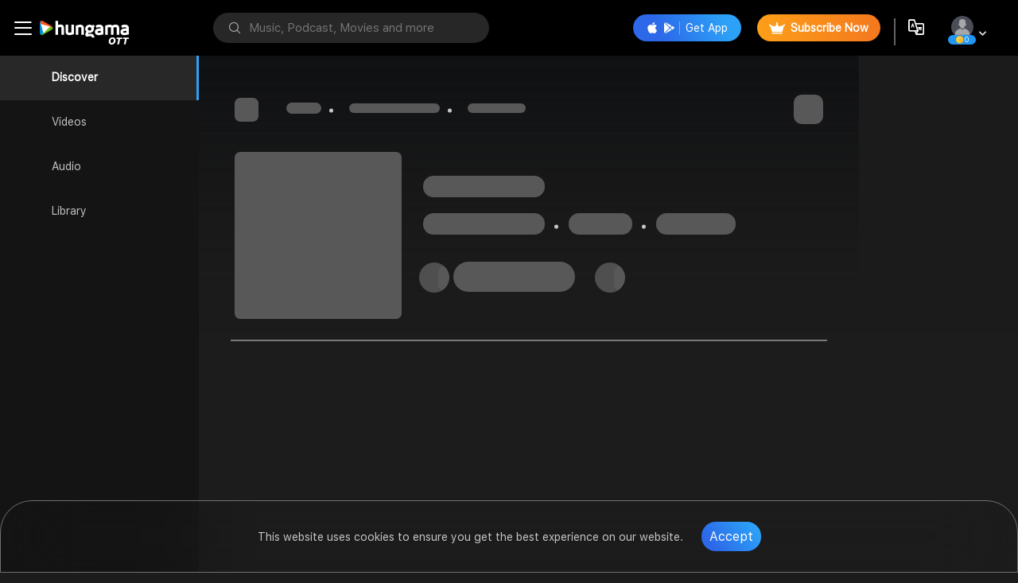

--- FILE ---
content_type: text/html; charset=utf-8
request_url: https://www.hungama.com/song/chhui-mui-si-tum-lagti-ho/1897564/
body_size: 47700
content:
<!DOCTYPE html><html lang="en"><head>
  <!-- Prevent caching in in-app browsers (Instagram, Facebook, etc.) -->
  <meta http-equiv="Cache-Control" content="no-cache, no-store, must-revalidate">
  <meta http-equiv="Pragma" content="no-cache">
  <meta http-equiv="Expires" content="0">
  <script type="text/javascript">
    (function(c,l,a,r,i,t,y){
        c[a]=c[a]||function(){(c[a].q=c[a].q||[]).push(arguments)};
        t=l.createElement(r);t.async=1;t.src="https://www.clarity.ms/tag/"+i;
        y=l.getElementsByTagName(r)[0];y.parentNode.insertBefore(t,y);
    })(window, document, "clarity", "script", "mvb6zmir19");
</script>
<link href="https://assetsun.hungama.com/css/dropdown.css" rel="stylesheet" media="print" onload="this.media='all'">
<link href="https://assetsun.hungama.com/css/card-with-play-slider.css" rel="stylesheet" media="print" onload="this.media='all'">
<link href="https://assetsun.hungama.com/css/premium-movie-slider.css" rel="stylesheet" media="print" onload="this.media='all'">
<link href="https://assetsun.hungama.com/css/artist-slider.css" rel="stylesheet" media="print" onload="this.media='all'">
<link rel="stylesheet" href="https://assetsun.hungama.com/css/setwise_css/set13.css" media="print" onload="this.media='all'">
<link rel="stylesheet" href="https://assetsun.hungama.com/css/setwise_css/set22.css" media="print" onload="this.media='all'">
<link rel="stylesheet" href="https://assetsun.hungama.com/css/setwise_css/set4.css" media="print" onload="this.media='all'">
<link rel="stylesheet" href="https://assetsun.hungama.com/css/setwise_css/set20.css" media="print" onload="this.media='all'">
<meta http-equiv="refresh" content="900">
  <!-- <title>FREE Music Online, New MP3 Song Download, Download New Free MP3 Songs Online, New Hindi Songs (2024), Latest Bollywood Songs, Punjabi Songs (2024), New Movies, Hindi Video Songs</title> -->
  <meta name="description" content="Watch trending web series, popular movies, and Hungama Originals, and enjoy audio stories, audiobooks, and podcasts.">
  <meta name="keywords" content="Welcome to Hungama OTT">
  <meta name="atdlayout" content="home">
  <meta name="apple-itunes-app" content="app-id=414009038">
  <meta name="google-play-app" content="app-id=com.hungama.myplay.activity">
  <meta property="twitter:card" content="summary_large_image">
  <meta property="twitter:site" content="hungama_com">
  <meta property="twitter:creator" content="hungama_com">
  <meta property="twitter:title" content="Welcome to Hungama OTT">
  <!-- <meta property="twitter:description"
    content="Latest Bollywood New FREE Songs (2024) Online: New Punjabi Music free MP3 Songs Download and listen online New MP3 Hindi songs (2024) for free, new dj songs, hindi songs, free music online* at Hungama. Watch new hindi songs for free and latest popular Hindi songs online, English and regional movies, TV shows, FREE listening music, videos (2024) and online songs. Bollywood MP3 Free Hungama online Music & Hungama Play app to get access to unlimited free Bollywood songs, mp3 free music, free movies, latest music videos, online radio, new TV shows and much more at Hungama. Listen to free music and earn Hungama Coins, redeem Hungama coins for free subscription on Hungama Music & Hungama Play App and many more free gifts" /> -->
  <meta property="twitter:image" content="https://images1.hungama.com/hmmi/image%20(4).png?updatedAt=1743760090615">
  <meta property="twitter:app:id:iphone" content="959839618">
  <meta property="twitter:app:id:ipad" content="959839618">
  <meta property="fb:app_id" content="103931556876">
  <meta property="og:title" content="Welcome to Hungama OTT">
  <meta property="og:description" content="Watch trending web series, popular movies, and Hungama Originals, and enjoy audio stories, audiobooks, and podcasts.">

  <meta property="og:url" content="https://www.hungama.com">
  <meta property="og:type" content="music.playlist" typeof="website">
  <meta property="og:image" content="https://images1.hungama.com/hmmi/image%20(4).png?updatedAt=1743760090615">
  <meta property="og:image:width" content="300">
  <meta property="og:image:height" content="300">

  <meta property="og:site_name" content="Hungama.com">
  <meta property="og:locale" content="en_us">
  <meta property="og:ttl" content="1296000">
  <meta charset="UTF-8">
  <meta http-equiv="X-UA-Compatible" content="IE=edge">
  <meta name="viewport" content="width=device-width, initial-scale=1.0">
  <meta name="HandheldFriendly" content="True">
  <meta name="MobileOptimized" content="320">
  <meta name="robots" content="index, follow">
  <meta name="google-site-verification" content="GKogULcZpz6c7m6T7pN991wPhSzrQzT3-DcX_aOpKQg">
  <base href="/">
  <link rel="shortcut icon" href="https://assetsun.hungama.com/image/favicon.ico" type="image/x-icon">
  <link rel="preload" href="https://fonts.googleapis.com/css?family=Roboto:200,300,400,500,700">
  <!-- <script>
    !function(t,e,n,s,a,c,i,o,p){t.AppsFlyerSdkObject=a,t.AF=t.AF||function(){(t.AF.q=t.AF.q||[]).push([Date.now()].concat(Array.prototype.slice.call(arguments)))},t.AF.id=t.AF.id||i,t.AF.plugins={},o=e.createElement(n),p=e.getElementsByTagName(n)[0],o.async=1,o.src="https://websdk.appsflyer.com?"+(c.length>0?"st="+c.split(",").sort().join(",")+"&":"")+(i.length>0?"af_id="+i:""),p.parentNode.insertBefore(o,p)}(window,document,"script",0,"AF","banners",{banners: {key: "7b095c3b-b80f-47ab-a21b-dbefbe8e074a"}});
    AF('banners', 'showBanner',{ bannerContainerQuery: "#my-container-id" ,
    bannerZIndex: 9999
  })
    </script> -->
  <script type="text/javascript" defer="" src="https://appleid.cdn-apple.com/appleauth/static/jsapi/appleid/1/en_US/appleid.auth.js"></script>

  
 <!-- Google tag (gtag.js) -->
 <script async="" src="https://www.googletagmanager.com/gtag/js?id=G-53YJ6HELDD"></script>
 <script>
   window.dataLayer = window.dataLayer || [];
   function gtag(){dataLayer.push(arguments);}
   gtag('js', new Date());
  
   gtag('config', 'G-53YJ6HELDD');
 </script>



 <!-- Meta Pixel Code for PageView-->
<script>
  !function(f,b,e,v,n,t,s)
  {if(f.fbq)return;n=f.fbq=function(){n.callMethod?
  n.callMethod.apply(n,arguments):n.queue.push(arguments)};
  if(!f._fbq)f._fbq=n;n.push=n;n.loaded=!0;n.version='2.0';
  n.queue=[];t=b.createElement(e);t.async=!0;
  t.src=v;s=b.getElementsByTagName(e)[0];
  s.parentNode.insertBefore(t,s)}(window, document,'script',
  'https://connect.facebook.net/en_US/fbevents.js');
  fbq('init', '646273460308855');
  fbq('track', 'PageView');
  </script>
  <noscript><img height="1" width="1" style="display:none"
  src="https://www.facebook.com/tr?id=646273460308855&ev=PageView&noscript=1"
  /></noscript>
  <!-- End Meta Pixel Code -->


<style>body{padding:0;margin:0;box-sizing:border-box}body{scrollbar-color:inherit}*{font-family:SF Pro Text}@font-face{font-family:SF Pro Text;src:url(SF-Pro-Text-Regular.265cef89dc96b09a.woff) format("woff");font-display:swap}span{font-size:12px}@-webkit-keyframes fadeInFromNone{0%{display:none;opacity:0}1%{display:block;opacity:0}to{display:block;opacity:1}}html,body{overscroll-behavior:auto;background:#1c1c1c;overflow-x:hidden!important}html,body,div,span,p,img{margin:0;padding:0;border:0;font-size:100%;vertical-align:baseline}body{line-height:1}*,:before,:after{box-sizing:border-box;-moz-box-sizing:border-box;-webkit-box-sizing:border-box}html{-ms-text-size-adjust:100%;-webkit-text-size-adjust:100%;font-size:100%}body{font-size:62.5%}button{margin:0;padding:0;font-size:100%;color:inherit;background:#fff;border:1px solid #ccc}button:focus{border:1px #888 solid;outline:0}button{-webkit-appearance:none;cursor:pointer;line-height:normal;overflow:visible}button::-moz-focus-inner{padding:0;border:0}p{font-size:100%;line-height:1.5}img{max-width:100%;height:auto;min-height:10px;min-width:10px}button{border:0px;outline:none}button:focus{border:none}:root{--swiper-theme-color:#007aff}@-webkit-keyframes swiper-preloader-spin{0%{transform:rotate(0)}to{transform:rotate(360deg)}}:root{--swiper-navigation-size:44px}@-webkit-keyframes lds-ripple{0%{top:36px;left:36px;width:0;height:0;opacity:1}to{top:0px;left:0px;width:72px;height:72px;opacity:0}}</style><link rel="stylesheet" href="styles.31db743f880fc512.css" media="print" onload="this.media='all'"><noscript><link rel="stylesheet" href="styles.31db743f880fc512.css"></noscript><style ng-transition="serverApp">.no-internet-icon[_ngcontent-sc25]{width:140px}.spinner-div[_ngcontent-sc25]{height:100%;width:100%;display:flex;justify-content:center;align-items:center}.no-internet-popup[_ngcontent-sc25]{width:400px!important;height:425px!important;-webkit-backdrop-filter:blur(50px);backdrop-filter:blur(50px)!important;border:solid 1px #4b4b4b!important}.trans[_ngcontent-sc25]{background:#1a1a1a;position:fixed;z-index:1000;width:100%;height:100%;left:0px;top:0px;opacity:.95}.vlangpopup[_ngcontent-sc25]{width:552px;height:459px;background:#2c2c2d;background:linear-gradient(180deg,#2c2c2d 0%,#2e2e2e 44%,#121111 76%,black 100%);border-radius:10px;position:fixed;z-index:1001;left:50%;top:50%;transform:translate(-50%,-50%)}.poppad[_ngcontent-sc25]{padding:65px}.poppad-reset[_ngcontent-sc25]{padding:65px 25px!important}.closepop[_ngcontent-sc25]{background:#4f4f4f9c;color:#fff;border-radius:100px;width:30px;height:30px;line-height:30px;text-align:center;font-size:14px;position:absolute;z-index:9;right:20px;top:20px}.close-icon[_ngcontent-sc25]{width:19px;margin-top:0}.cmlang[_ngcontent-sc25]{font-size:20px;color:#fff;text-align:center;padding-top:10px;font-weight:600}.cmlangsel[_ngcontent-sc25]{font-size:14px;color:#c6c6c6;text-align:center;padding:12px 0 33px}.button-padding-50[_ngcontent-sc25]{padding-left:50px;padding-right:50px}.mr-5[_ngcontent-sc25]{margin-right:3px}</style><link rel="canonical" href="https://www.hungama.com/song/chhui-mui-si-tum-lagti-ho/1897564/"><style ng-transition="serverApp">.top[_ngcontent-sc66]{position:fixed;bottom:60px;right:2%;display:none;outline:none!important;background-color:#9b317f;color:#fff;cursor:pointer;border-radius:10px;opacity:.7;z-index:9999;padding:10px 8px;display:inline;text-decoration:none}.top[_ngcontent-sc66]:hover{background-color:#555}.scalling-sticky-box[_ngcontent-sc66]{position:fixed;background:transparent linear-gradient(90deg,#D79617 0%,#B46A11 5%,#D68D15 65%,#E7AC18 74%,#F8C73D 100%) 0% 0% no-repeat;width:100%;bottom:0;left:0;right:0;z-index:999;color:#fff;text-align:center;font-size:16px;height:38px;display:flex;align-items:center;justify-content:center}.scalling-sticky-box[_ngcontent-sc66]   span[_ngcontent-sc66]{margin-right:5px}.scalling-sticky-box[_ngcontent-sc66]   img[_ngcontent-sc66]{margin-left:5px}.scalling-sticky-box[_ngcontent-sc66]   .sinner-container[_ngcontent-sc66]{display:inline-flex;justify-content:space-between;width:60%}</style><style ng-transition="serverApp">.pb-1[_ngcontent-sc143]{padding-bottom:1rem;padding:10px 50px}.hg_headline_sub[_ngcontent-sc143]{font-size:16px;margin-top:1rem;color:#fff;display:flex;flex-direction:column}.hg_headline_sub[_ngcontent-sc143]   .prdct-title[_ngcontent-sc143]{color:#f5f5f5}.hg_headline_sub[_ngcontent-sc143]   span[_ngcontent-sc143]{color:#c6c6c6;font-size:14px}.hg_wrapper.pb-1[_ngcontent-sc143]   a.prdct-title[_ngcontent-sc143]{padding-left:0}.hg_wrapper.pb-1[_ngcontent-sc143]   h2.hg_headline_sub[_ngcontent-sc143]{margin-bottom:20px}.plylst_plSg_count[_ngcontent-sc143]   span[_ngcontent-sc143]{margin-right:10px!important}.plylst_plSg_count.song-details-play-count[_ngcontent-sc143]   span[_ngcontent-sc143]:after{display:none}.sdpc-dot[_ngcontent-sc143]{width:5px;height:5px;background-color:#c6c6c6;border-radius:50%;position:relative;top:56%;transform:translatey(-50%);display:inline-block}@media only screen and (max-width: 1023px){.pb-1[_ngcontent-sc143]{padding:0}.hg-tabcontent[_ngcontent-sc143]{padding-top:0}.px-18[_ngcontent-sc143]{padding-left:18px;padding-right:18px}.playlist-player[_ngcontent-sc143]{padding:0 18px}.listen-playlist-wrapper.mt-20[_ngcontent-sc143]{margin-top:0}.playlist-player[_ngcontent-sc143]   .myPlaylist_player[_ngcontent-sc143]   .playlist_artwork[_ngcontent-sc143]{width:47.444vw;height:47.444vw;margin:0 auto}.playlist-player[_ngcontent-sc143]   .myPlaylist_player[_ngcontent-sc143]   .playlist_artwork[_ngcontent-sc143]:after{width:0}.playlist-player[_ngcontent-sc143]   .myPlaylist_player[_ngcontent-sc143]   .playlist_artwork[_ngcontent-sc143]   img[_ngcontent-sc143]{position:relative;height:auto;border-radius:2vw;width:100%;margin:0 auto;display:block;left:unset;top:unset}.playlist-player[_ngcontent-sc143]   .myPlaylist_player[_ngcontent-sc143]   .h2-heading[_ngcontent-sc143]{padding:6vw 0 0vw;margin-bottom:2vw;font-size:5.6vw;font-weight:600}.playlist-player[_ngcontent-sc143]   .myPlaylist_player[_ngcontent-sc143]   .myPlaylist-desc[_ngcontent-sc143]   h5[_ngcontent-sc143]{text-align:center;color:#c6c6c6;text-overflow:ellipsis;overflow:hidden;white-space:nowrap}.hg-tabcontent[_ngcontent-sc143]   p.song-details-border[_ngcontent-sc143]{opacity:.2;border-bottom:1px solid #fff!important;padding-top:20px}.like_play_dwn[_ngcontent-sc143]   button[_ngcontent-sc143]   span[_ngcontent-sc143], .like_play_dwn[_ngcontent-sc143]   button[_ngcontent-sc143]   span.icon-Download[_ngcontent-sc143]{font-size:6.5vw}}</style><style ng-transition="serverApp">.tag-mt-2[_ngcontent-sc136]{margin-top:10px}.hidden[_ngcontent-sc136]{display:none}.ads-box[_ngcontent-sc136]{position:relative}.google-ad-right-sec[_ngcontent-sc136]{margin-top:25px}.ads-box[_ngcontent-sc136]   button.ads-remove-button[_ngcontent-sc136]{position:absolute;background-image:linear-gradient(68deg,#2C68E8 24%,#2CA1F7 84%);color:#fff;font-size:13px;padding:8px;border-top-left-radius:10px;border-top-right-radius:10px;top:6px;right:23px}</style><style ng-transition="serverApp">.three-dot-br[_ngcontent-sc139]{position:absolute;top:60px;right:57px}.pr[_ngcontent-sc139]{position:relative}.player-popup[_ngcontent-sc139]{border:1px solid #33303094;position:fixed;z-index:9999;bottom:570px!important;right:50px;border-radius:10px;background:#000000db}.music-quality-pop[_ngcontent-sc139]{right:172px!important;height:auto;bottom:570px;border-radius:10px 0 0!important}.player-threedotpopup[_ngcontent-sc139]{border:1px solid #33303094;position:absolute;z-index:9999;right:191px;bottom:-148px;border-radius:10px;background:#000000db}@supports ((-webkit-backdrop-filter: initial) or (backdrop-filter: initial)){.player-threedotpopup[_ngcontent-sc139]{-webkit-backdrop-filter:blur(29px);backdrop-filter:blur(29px);-moz-backdrop-filter:blur(29px);background:#000000b3}}.paddthreedot[_ngcontent-sc139]{padding:10px 20px 0}.paddthreedot[_ngcontent-sc139]   ul[_ngcontent-sc139]{padding:0}.paddthreedot[_ngcontent-sc139]   ul[_ngcontent-sc139]   li[_ngcontent-sc139]   a[_ngcontent-sc139]{border-bottom:1px solid #a6a2a238;padding:14px 0;color:#f5f5f5;font-size:16px;display:block}.paddthreedot[_ngcontent-sc139]   ul[_ngcontent-sc139]   li[_ngcontent-sc139]   a[_ngcontent-sc139]   img[_ngcontent-sc139]{margin-right:15px}.paddthreedot[_ngcontent-sc139]   ul[_ngcontent-sc139]   li[_ngcontent-sc139]:last-child   a[_ngcontent-sc139]{border:0px;padding-bottom:0}.cst-remove[_ngcontent-sc139]{font-size:13px;transform:translate(-50%,-50%)!important}.brdcrumb-title[_ngcontent-sc139]{font-size:20px;font-stretch:normal;font-style:normal;line-height:normal;letter-spacing:normal;text-align:left;color:#fff;margin-left:10px;vertical-align:middle}a.music-quality[_ngcontent-sc139]   i.icon-tick[_ngcontent-sc139]{margin:0 0 0 5px}.video-player-breadcrumbs[_ngcontent-sc139]   ul[_ngcontent-sc139]   li[_ngcontent-sc139]:first-child{margin-left:0}.video-player-breadcrumbs[_ngcontent-sc139]{padding:20px 0}.closeEditPlaylist[_ngcontent-sc139]{font-size:13px;transform:translate(-51%,-30%)}</style><style ng-transition="serverApp"></style><style ng-transition="serverApp">ul[_ngcontent-sc162]{position:absolute;top:240px;bottom:20px;left:20px;right:20px;overflow:auto;padding:0;font-size:16px;width:85%;margin:0 auto}li[_ngcontent-sc162]{padding:10px 0;border-bottom:1px solid rgb(233 233 233 / 15%);margin-right:20px}.pb0[_ngcontent-sc162]{padding-bottom:0}.playlist-all-title[_ngcontent-sc162]{font-size:18px;color:#fff;position:relative;left:-25px}.left-margine[_ngcontent-sc162]   a[_ngcontent-sc162]:before{left:49px!important}.addToPlaylist[_ngcontent-sc162]   .poppad[_ngcontent-sc162]{padding:65px 40px}.addToPlaylist[_ngcontent-sc162]   .poppad[_ngcontent-sc162]   .button-blue[_ngcontent-sc162]{display:flex;max-width:400px;margin:0 auto}.addToPlaylist[_ngcontent-sc162]   .all-playlists-scroll[_ngcontent-sc162]   .playlist_data[_ngcontent-sc162]{margin-left:0}.addToPlaylist[_ngcontent-sc162]   .section-title[_ngcontent-sc162]{margin:0 0 33px}.addToPlaylist[_ngcontent-sc162]   .textbox-label.all-playlists-tl[_ngcontent-sc162]{text-align:left}.plst_sg_ownr.hg_albm_owner.hg-albm-ttl.left-margine[_ngcontent-sc162]   span[_ngcontent-sc162]{padding-left:10px}</style><style ng-transition="serverApp">.login-notify-container[_ngcontent-sc164]{width:400px;position:fixed;display:flex;flex-direction:column;align-items:center;justify-content:center;padding:30px 0}.login-notify-container[_ngcontent-sc164]   .poppad[_ngcontent-sc164]{padding:0!important}a.login-button-blue-login[_ngcontent-sc164]{width:100%;padding:15px 40px;text-align:center;color:#fff;border-radius:21px;background-image:linear-gradient(58deg,#2b68e8 20%,#2ca1f7 85%);font-size:16px;font-weight:500;margin-top:30px}</style><style ng-transition="serverApp">.trans[_ngcontent-sc168]{background:#1a1a1a;position:fixed;z-index:1000;width:100%;height:100%;left:0px;top:0px;opacity:.95}.vlangpopup[_ngcontent-sc168]{width:552px;height:459px;background:rgb(44,44,45);background:linear-gradient(180deg,rgba(44,44,45,1) 0%,rgba(46,46,46,1) 44%,rgba(18,17,17,1) 76%,rgba(0,0,0,1) 100%);border-radius:10px;position:fixed;z-index:1001;left:50%;top:50%;transform:translate(-50%,-50%)}.poppad[_ngcontent-sc168]{padding:65px}.poppad-reset[_ngcontent-sc168]{padding:65px 25px!important}.closepop[_ngcontent-sc168]{background:#4f4f4f9c;color:#fff;border-radius:100px;width:40px;height:40px;line-height:normal;text-align:center;font-size:11px;position:absolute;z-index:9;right:15px;top:15px;display:flex;justify-content:center;align-items:center}.close-icon[_ngcontent-sc168]{width:19px;margin-top:0}.cmlang[_ngcontent-sc168]{font-size:21px;color:#fff;text-align:center;padding-top:10px;font-weight:600}span.icon-gold[_ngcontent-sc168]{margin-right:3px}.cmlangsel[_ngcontent-sc168]{font-size:14px;color:#c6c6c6;text-align:center;padding:12px 0 33px}.button-padding-50[_ngcontent-sc168]{padding-left:50px;padding-right:50px}.mr-5[_ngcontent-sc168]{margin-right:3px}.subscription-popup[_ngcontent-sc168]{width:475px!important;height:450px!important;-webkit-backdrop-filter:blur(50px);backdrop-filter:blur(50px)!important;border:solid 1px #4b4b4b!important}.subscription-info[_ngcontent-sc168]{font-size:14px;font-weight:400;font-stretch:normal;font-style:normal;line-height:1.29;letter-spacing:normal;text-align:center;color:#c6c6c6;margin-top:10px}.all-plans[_ngcontent-sc168]{font-size:14px;font-weight:400;font-stretch:normal;font-style:normal;line-height:1.43;letter-spacing:normal;text-align:left;color:#fff;text-decoration:underline!important}.mr-20[_ngcontent-sc168]{margin-right:20px}.option-height[_ngcontent-sc168]{height:100%}.section-title[_ngcontent-sc168]{margin:25px 0 8px;font-size:20px;font-weight:600;font-stretch:normal;font-style:normal;line-height:1.25;letter-spacing:normal;text-align:center;color:#fff}.textbox-label[_ngcontent-sc168]{margin-bottom:40px;font-size:13px;font-weight:500;font-stretch:normal;font-style:normal;line-height:1.5;letter-spacing:normal;text-align:center;color:#c6c6c6}hr.spt[_ngcontent-sc168]{height:1px;padding:0;margin:21px 0;border:none;border-top:solid 1px #e5e5e5}.price-row[_ngcontent-sc168]{display:flex;justify-content:space-between;align-items:center;margin-bottom:39px}.price-col[_ngcontent-sc168]{font-size:16px;color:#fff;font-weight:700}.d-block[_ngcontent-sc168]{display:block}.continue-icon[_ngcontent-sc168]   img[_ngcontent-sc168]{margin-right:7px}.button-blue.d-block[_ngcontent-sc168]{font-weight:500}.not-now-btn[_ngcontent-sc168]{font-size:14px;font-weight:400;font-stretch:normal;font-style:normal;line-height:1.43;letter-spacing:normal;color:#fff;text-align:center;margin-top:31px}.subscribe-popup[_ngcontent-sc168]{width:500px;height:auto;background:rgb(44,44,45);border-radius:20px;position:fixed;z-index:1001;left:50%;top:50%;transform:translate(-50%,-50%);border:solid 1px #707070}.subscription-popup[_ngcontent-sc168]{top:45%}.subscription-popup[_ngcontent-sc168]   span.icon-Remove[_ngcontent-sc168]{font-size:10.7px}.subscription-popup[_ngcontent-sc168]   .poppad[_ngcontent-sc168]{padding:60px 60px 30px}.subscription-popup[_ngcontent-sc168]   img.hungama-logo[_ngcontent-sc168]{max-width:200px}.subscription-popup[_ngcontent-sc168]   .cmlangsel[_ngcontent-sc168]{font-size:16px;padding:12px 0 28px}.subscribe-popup[_ngcontent-sc168]   .poppad[_ngcontent-sc168]{padding:45px 50px 48px}.sub-new-popup[_ngcontent-sc168]   .subscription-info[_ngcontent-sc168]{font-size:12px}@media only screen and (max-width: 1023px){.subscription-popup[_ngcontent-sc168]{width:100%!important;height:auto!important}.vlangpopup.subscription-popup.sub-new-popup[_ngcontent-sc168]   .poppad[_ngcontent-sc168]{padding:38px 30px 30px!important}.vlangpopup.subscription-popup.sub-new-popup[_ngcontent-sc168]   .button-gold[_ngcontent-sc168]{font-size:3.5vw}}</style><style ng-transition="serverApp">@import"https://assetsun.hungama.com/css/setwise_css/set22.css";.agePlusPopup[_ngcontent-sc170]   .section-title[_ngcontent-sc170]{margin-bottom:8px}.agePlusPopup[_ngcontent-sc170]   .textbox-label[_ngcontent-sc170]{margin-bottom:42px}.agePlusPopup[_ngcontent-sc170]   .p-paybtnbox[_ngcontent-sc170]{text-align:center}.agePlusPopup[_ngcontent-sc170]   .p-paybtnbox[_ngcontent-sc170]   a[_ngcontent-sc170]{width:140px;height:42px;margin:0 6px;font-weight:400;font-size:16px;padding:10px}.vlangpopup.agePlusPopup[_ngcontent-sc170]{height:221px}.vlangpopup.agePlusPopup[_ngcontent-sc170]   .poppad[_ngcontent-sc170]{padding:50px}.vlangpopup.agePlusPopup[_ngcontent-sc170]   p.textbox-label[_ngcontent-sc170]{margin-left:70px;line-height:normal}.agePlusPopup[_ngcontent-sc170]   .section-title[_ngcontent-sc170]{justify-content:center}.cdropdown.agePopupHeight[_ngcontent-sc170]{width:100%;left:0;top:unset;bottom:0;border-radius:15px 15px 0 0}@media only screen and (max-width: 1023px){.vlangpopup.agePlusPopup[_ngcontent-sc170]   .poppad[_ngcontent-sc170]{padding:20px 18px 30px!important}.agePlusPopup[_ngcontent-sc170]   .p-paybtnbox[_ngcontent-sc170]   a.button-transparent[_ngcontent-sc170]{font-size:16px!important}}</style><style ng-transition="serverApp">.cookie-popup[_ngcontent-sc172]{position:fixed;width:100%;z-index:9999;bottom:0;height:91px;padding:0;border-radius:40px 40px 0 0;-webkit-backdrop-filter:blur(50px);backdrop-filter:blur(50px);border:1px solid #707070;display:flex}.cookie-popup-wrapper[_ngcontent-sc172]{display:flex;justify-content:center;align-items:center;width:100%}.cookie-popup-content[_ngcontent-sc172]{font-size:14px;font-weight:400;font-stretch:normal;font-style:normal;line-height:22px;letter-spacing:normal;color:#c6c6c6;text-align:center}.cookie-popup-button[_ngcontent-sc172]{display:inline-block;line-height:37px;width:auto;padding-left:10px;padding-right:10px;font-size:16px;height:37px;margin:0 0 0 19px;-o-object-fit:contain;object-fit:contain;border-radius:50px;background-image:linear-gradient(51deg,#2c68e8 18%,#2ca1f7 86%);color:#fff}.cookie-popup-content-link[_ngcontent-sc172]{color:#fff;text-decoration:underline!important}</style><style ng-transition="serverApp">.loading-container[_ngcontent-sc269]{text-align:center}@-webkit-keyframes ldio-rpinwye8j0b{0%{transform:rotate(0)}50%{transform:rotate(180deg)}to{transform:rotate(360deg)}}@keyframes ldio-rpinwye8j0b{0%{transform:rotate(0)}50%{transform:rotate(180deg)}to{transform:rotate(360deg)}}.ldio-rpinwye8j0b[_ngcontent-sc269]   div[_ngcontent-sc269]{position:absolute;-webkit-animation:ldio-rpinwye8j0b 1s linear infinite;animation:ldio-rpinwye8j0b 1s linear infinite;width:80px;height:80px;top:10px;left:10px;border-radius:50%;box-shadow:0 4px #fff;transform-origin:40px 41px}.load-eclipse[_ngcontent-sc269]{width:100px;height:100px;display:inline-block;overflow:hidden}.ldio-rpinwye8j0b[_ngcontent-sc269]{width:100%;height:100%;position:relative;transform:translateZ(0) scale(1);-webkit-backface-visibility:hidden;backface-visibility:hidden;transform-origin:0 0}.ldio-rpinwye8j0b[_ngcontent-sc269]   div[_ngcontent-sc269]{box-sizing:content-box}.disable-scroll[_ngcontent-sc269]{overflow:hidden}.hero-banner[_ngcontent-sc269]{transform:translateY(-24px)}</style><title>Welcome to Hungama OTT – Watch trending web series, popular movies, and Hungama OTT Originals, and enjoy audio stories, audiobooks, and podcasts. Dive into unlimited streaming of hot and spicy entertainment, watch anytime, anywhere, and ignite your journey with blockbuster content and exclusive entertainment.</title><meta property="twitter:app:name:iphone" content="Hungama Play"><meta property="twitter:app:name:ipad" content="Hungama Play"><meta property="twitter:app:name:googleplay" content="Hungama Play"><meta property="@type" content="Music"><meta property="twitter:app:url:iphone"><meta property="twitter:app:id:googleplay" content="com.hungama.movies"><meta property="al:android:package" content="Hungama Play"><meta property="al:android:app_name" content="https://www.hungama.com"><meta property="al:web:url" content="com.hungama.movies"><style ng-transition="serverApp">.trans[_ngcontent-sc159]{background:rgb(26 26 26 / 76%);position:fixed;z-index:10000;width:100%;height:100%;left:0px;top:0px;opacity:.95}.vlangpopup[_ngcontent-sc159]{width:776px;height:519px;background:rgb(44,44,45);background:linear-gradient(180deg,rgba(44,44,45,1) 0%,rgba(46,46,46,1) 44%,rgba(18,17,17,1) 76%,rgba(0,0,0,1) 100%);border-radius:20px;position:absolute;z-index:10001;left:50%;top:50%;transform:translate(-50%,-50%);border:solid 1px #707070}.poppad[_ngcontent-sc159]{padding:60px 50px 30px}.closepop[_ngcontent-sc159]{background:#4f4f4f9c;font-weight:600;color:#c6c6c6;border-radius:100px;width:40px;height:40px;line-height:40px;text-align:center;font-size:18px;position:absolute;z-index:9;right:20px;top:20px}.section-title[_ngcontent-sc159]{font-family:sf-pro-text,sans-serif;font-size:20px;font-weight:600;line-height:1.25;font-stretch:normal;font-style:normal;letter-spacing:normal;text-align:center;color:#fff;margin-bottom:20px;white-space:nowrap}.textbox-label[_ngcontent-sc159]{font-size:16px;font-weight:500;font-stretch:normal;font-style:normal;line-height:1.5;letter-spacing:normal;text-align:center;color:#c6c6c6;margin-bottom:32px;font-family:SF Pro Text}.d-block[_ngcontent-sc159]{display:block}.button-blue.d-block[_ngcontent-sc159]{font-weight:500}.not-now-btn[_ngcontent-sc159]{font-size:14px;font-weight:400;font-stretch:normal;font-style:normal;line-height:1.43;letter-spacing:normal;color:#fff;text-align:center;margin-top:31px}.vlangpopup.nudge-popup[_ngcontent-sc159]   .nudge-imgs[_ngcontent-sc159]{width:167px;height:70px;border-radius:54px;font-size:16px;color:#fff;font-weight:100}.vlangpopup.free-music-popup[_ngcontent-sc159]{width:500px;height:354px}.vlangpopup.free-music-popup[_ngcontent-sc159]   a.closepop.cursor-pointer[_ngcontent-sc159]{width:37px;height:37px;display:inline-flex;align-items:center;-webkit-align-items:center;-moz-align-items:center;justify-content:center;-moz-justify-content:center;-webkit-justify-content:center}.vlangpopup.free-music-popup[_ngcontent-sc159]   .fmp-logo[_ngcontent-sc159]{margin:0 0 48px}.vlangpopup.free-music-popup[_ngcontent-sc159]   .fmp-imgs[_ngcontent-sc159]{text-align:center}.vlangpopup.free-music-popup[_ngcontent-sc159]   span.icon-Remove[_ngcontent-sc159]{font-size:12px;color:#fff;opacity:.6;font-weight:700}.vlangpopup.free-music-popup[_ngcontent-sc159]   .poppad[_ngcontent-sc159]{padding:30px 30px 45px}.vlangpopup.free-music-popup[_ngcontent-sc159]   .section-title.text-center[_ngcontent-sc159]{font-size:21px;margin-bottom:14px;margin-top:25px;font-weight:700}.vlangpopup.free-music-popup[_ngcontent-sc159]   p.textbox-label[_ngcontent-sc159]{letter-spacing:0;color:#fff;opacity:.8;font-size:15px;margin:0;padding:0}.vlangpopup.countdownpop-up[_ngcontent-sc159]{position:fixed}.vlangpopup.nudge-popup[_ngcontent-sc159]{position:fixed;width:644px}ol[_ngcontent-sc159], ul[_ngcontent-sc159]{padding:0!important}.errorMes[_ngcontent-sc159]{color:red}.no_img_height[_ngcontent-sc159]{height:160px!important}.checkbox-id[_ngcontent-sc159]{display:block;margin:10px 0 0 10px}.checkbox-id[_ngcontent-sc159]   input[_ngcontent-sc159]{padding:0;height:auto;height:initial;width:auto;width:initial;margin-bottom:0;display:none;cursor:pointer}.checkbox-id[_ngcontent-sc159]   label[_ngcontent-sc159]{position:relative;cursor:pointer}.checkbox-id[_ngcontent-sc159]   label[_ngcontent-sc159]:before{content:"";-webkit-appearance:none;background:url(https://assetsun.hungama.com/image/checkbx_lang.png) no-repeat;display:inline-block;width:22px;height:22px;position:relative;vertical-align:middle;cursor:pointer;margin-right:5px}.checkbox-id[_ngcontent-sc159]   input[_ngcontent-sc159]:checked + label[_ngcontent-sc159]:after{content:"";display:block;position:absolute;top:0px;left:0px;background:url(https://assetsun.hungama.com/image/checkbx_sel.png) no-repeat;width:22px;height:22px}.notification_main[_ngcontent-sc159]{height:100px;display:flex;color:#fff;flex-direction:column}.notification_main[_ngcontent-sc159]   .message[_ngcontent-sc159]{color:#fff;text-align:center;margin-top:8px}.notification-langpopup[_ngcontent-sc159]{width:552px;height:150px;background:rgb(44,44,45);background:linear-gradient(180deg,rgba(44,44,45,1) 0%,rgba(46,46,46,1) 44%,rgba(18,17,17,1) 76%,rgba(0,0,0,1) 100%);border-radius:10px;position:-webkit-sticky;position:sticky;z-index:1001;left:50%;top:calc(50% + -0px);transform:translate(-50%,-50%)}.clearfix1[_ngcontent-sc159]{display:block;text-align:center;padding:10px 0!important}.sharing-url[_ngcontent-sc159]{color:#fff;font-size:1.2rem}.share-url[_ngcontent-sc159]{color:#fff;font-size:.8rem}.main-popup[_ngcontent-sc159]{background:rgba(0,0,0,.5);position:fixed;z-index:1000;width:100%;height:100%;left:0;top:0}.main-popup-content[_ngcontent-sc159]{width:500px;background:#2c2c2d;border:solid 1px #707070;border-radius:20px;position:absolute;top:50%;left:50%;transform:translate(-50%,-50%);color:#fff;padding:50px}.closepop[_ngcontent-sc159]{background:#4f4f4f9c;color:#fff;border-radius:100px;width:30px;height:30px;line-height:30px;text-align:center;font-size:14px;position:absolute;z-index:9;right:20px;top:20px}.mainpop-t1[_ngcontent-sc159]{font-size:20px;font-weight:600;line-height:25px}.mt50[_ngcontent-sc159]{margin-top:50px}.mainpop-t2[_ngcontent-sc159]{font-size:13px;color:#c6c6c6;width:40%;margin:0 auto 30px;line-height:20px}.full-width-btn[_ngcontent-sc159]   span[_ngcontent-sc159]{margin-right:5px}.full-width-btn[_ngcontent-sc159]{width:100%;display:inline-block}.button-blue[_ngcontent-sc159]   span[_ngcontent-sc159]{margin-right:5px}.button-blue[_ngcontent-sc159]:hover{color:#fff}.not-now-btn[_ngcontent-sc159]{display:inline-block;margin:30px 0;color:#fff}.not-now-btn[_ngcontent-sc159]:hover, .closepop[_ngcontent-sc159]:hover   span[_ngcontent-sc159]{color:#fff}.share-content-box[_ngcontent-sc159]{display:block;margin:22px 0 12px;border-bottom:1.4px solid #e5e5e517;padding-bottom:12px;text-align:center}.playlist-content-box[_ngcontent-sc159]{padding:15px 12px;border-radius:7px;margin:25px 0}.share-art-box[_ngcontent-sc159]{width:54px;border-radius:7px;margin-right:10px;overflow:hidden}.share-art-box[_ngcontent-sc159]   img[_ngcontent-sc159]{width:100%;border-radius:5px}.share-tittle[_ngcontent-sc159]{font-size:16px;color:#fff}.share-tittle[_ngcontent-sc159]:hover{color:#fff}.share-dinfo[_ngcontent-sc159]{color:#c6c6c6;font-size:13px;line-height:20px;text-align:center;margin-top:8px;overflow:hidden;text-overflow:ellipsis;display:-webkit-box;-webkit-line-clamp:2;-webkit-box-orient:vertical}.s-icon[_ngcontent-sc159]{width:3px;height:3px;border-radius:100%;background:#c6c6c6;display:inline-block;margin:0 5px;top:-2px;position:relative}.share-social[_ngcontent-sc159]{text-align:center;margin:0;padding:0}.share-social[_ngcontent-sc159]   li[_ngcontent-sc159]{display:inline-block;margin:0 5px}.pop-divider[_ngcontent-sc159]{background:#e5e5e5;opacity:.15;margin:12px 0;width:100%;height:1px}.share-url-title[_ngcontent-sc159]{font-size:16px;margin-bottom:7px;line-height:16px}.share-url[_ngcontent-sc159]{font-size:14px;line-height:20px;color:#fff;display:inline-block;width:100%;overflow:hidden!important;text-overflow:ellipsis}.share-url[_ngcontent-sc159]:hover{text-decoration:underline;color:#fff}.movie-art-img[_ngcontent-sc159]{width:48px}.tvshow-img[_ngcontent-sc159]{width:78px}.musicvideo-img[_ngcontent-sc159]{width:117px}.download-popup[_ngcontent-sc159]{padding:40px 60px 17px}.download-title[_ngcontent-sc159]{font-size:20px;margin-bottom:8px;font-weight:600}.download-content[_ngcontent-sc159]{font-size:13px;line-height:18px;color:#c6c6c6}.download-btn[_ngcontent-sc159]{padding:20px 0 0;display:flex;align-items:center}.copy-tooltip[_ngcontent-sc159]{position:relative}.copy-tooltip[_ngcontent-sc159]   .tooltiptext[_ngcontent-sc159]{visibility:hidden;width:140px;background-color:#555;color:#fff;text-align:center;border-radius:6px;padding:5px;position:absolute;z-index:1;bottom:109%;left:-48px;opacity:0;transition:opacity .3s}.copy-tooltip[_ngcontent-sc159]   .tooltiptext[_ngcontent-sc159]:after{content:"";position:absolute;top:100%;left:50%;margin-left:-5px;border-width:5px;border-style:solid;border-color:#555 transparent transparent transparent}.copy-tooltip[_ngcontent-sc159]:hover   .tooltiptext[_ngcontent-sc159]{visibility:visible;opacity:1}.main-popup[_ngcontent-sc159]{background-color:#1a1a1a26}.share-art-box.movie-art-img[_ngcontent-sc159]{width:100%;max-width:140px;margin:0 auto 12px}.tv-show-share-img[_ngcontent-sc159], .podcast-share-img[_ngcontent-sc159]{max-width:100px}.music-video-share-img[_ngcontent-sc159]{max-width:140px}.movie-share-img[_ngcontent-sc159], .album-song-share-img[_ngcontent-sc159]{max-width:100px}.main-popup-content[_ngcontent-sc159]   .closepop[_ngcontent-sc159]   .icon-Remove[_ngcontent-sc159]{font-size:10px}.closepop[_ngcontent-sc159]{width:37px;height:37px;display:inline-flex;align-items:center;-webkit-align-items:center;-moz-align-items:center;justify-content:center;-moz-justify-content:center;-webkit-justify-content:center}.icon-Remove[_ngcontent-sc159]{font-size:12px;color:#fff;opacity:.6;font-weight:700}.search-box[_ngcontent-sc159]{background:#9e999959;opacity:1;font-size:16px;backdrop-filter:blur(18px);-webkit-backdrop-filter:blur(18px);border:none;border-radius:22px;margin-bottom:30px;margin-right:15px}.custom-next-style[_ngcontent-sc159]{font-size:14px;margin-right:8px}.text-center[_ngcontent-sc159]{text-align:center!important}.sunset-button[_ngcontent-sc159]{height:42px;padding:0;align-items:center;-webkit-align-items:center;-moz-align-items:center;justify-content:center;-webkit-justify-content:center;-moz-justify-content:center;font-weight:400}.sunset-textalign[_ngcontent-sc159]{gap:10px;display:flex;flex-direction:column}.horizontal-line[_ngcontent-sc159]{border:none;height:1px;background-color:#ccc;margin:10px auto;width:80%}.age-btn-box[_ngcontent-sc159]{margin-top:45px}.age-btn-box[_ngcontent-sc159]   a[_ngcontent-sc159]{display:inline-flex;width:140px;height:42px;padding:0;align-items:center;-webkit-align-items:center;-moz-align-items:center;justify-content:center;-webkit-justify-content:center;-moz-justify-content:center;font-weight:400}.age-btn-box[_ngcontent-sc159]   a[_ngcontent-sc159]:first-child{margin-right:12px}.share-userpop-box[_ngcontent-sc159]{margin:20px 0 25px;background:#4f4f4f9c;border-radius:7px;padding:15px 22px;display:flex;align-content:center;-webkit-align-content:center;-moz-align-content:center}.sup-name[_ngcontent-sc159]{font-size:16px;color:#fff;display:inline-flex;align-items:center;-webkit-align-content:center;-moz-align-content:center}.share-userpop-box[_ngcontent-sc159]   img[_ngcontent-sc159]{width:54px;height:54px;margin-right:14px;border-radius:50%}.share-social[_ngcontent-sc159]   li[_ngcontent-sc159]   a[_ngcontent-sc159]{display:inline-block}.share-url-title[_ngcontent-sc159]{font-size:14px;color:#c6c6c6;margin-bottom:8px}.playlist-poppad[_ngcontent-sc159]{padding:65px}.playlist-poppad-reset[_ngcontent-sc159]{padding:65px 25px!important}.timer-img[_ngcontent-sc159]{margin-right:10px}.langpopup.user-selection-popup[_ngcontent-sc159], .main-popup[_ngcontent-sc159]{z-index:10001}.langpopup.user-selection-popup[_ngcontent-sc159]   .poppad[_ngcontent-sc159]{padding:60px 20px 30px}.nudge-popup[_ngcontent-sc159]   .closepop[_ngcontent-sc159], .subscription_popup.nudge-popup[_ngcontent-sc159]   a.closepop.cursor-pointer[_ngcontent-sc159]{display:none}.select-your-lang[_ngcontent-sc159]{z-index:10001}.langpopup[_ngcontent-sc159]   .poppad[_ngcontent-sc159]{padding:30px 8px 14px 27px}.limitreach-popup[_ngcontent-sc159]{background:url(https://assetsun.hungama.com/images/limit-rechedbg.svg)!important;background-size:cover!important;background-position:100% 100%!important;border:none!important}.limitreach-popup[_ngcontent-sc159]   .limit-reached[_ngcontent-sc159]{top:-33px;width:190px!important;left:306px;border:2px solid #302e31;height:auto!important;padding:8px 0;background:#282629}.free-music-popup[_ngcontent-sc159]{overflow:hidden}.free-music-popup[_ngcontent-sc159]   ng-lottie[_ngcontent-sc159]{position:absolute;top:-40px;left:0;width:100%;height:100%}.important-update[_ngcontent-sc159]{width:134px;height:27px;background:#FBB40112 0% 0% no-repeat padding-box;border:1px solid #FBB4011A;border-radius:6px;display:flex;justify-content:center;align-items:center;text-align:center;letter-spacing:0px;color:#fbb401;opacity:1}.warning[_ngcontent-sc159]{display:flex;justify-content:center;align-items:center}.sunset-content[_ngcontent-sc159]{font-size:13px;line-height:18px;color:#e6e6e6}.support[_ngcontent-sc159]{text-decoration:underline!important;color:#538eff!important}.section-title[_ngcontent-sc159], .mobile-div[_ngcontent-sc159]{display:block!important}.txtbox-label[_ngcontent-sc159]{font-size:14px;font-weight:600;line-height:1.25;font-stretch:normal;font-style:normal;letter-spacing:normal;text-align:center;color:#fff;margin-bottom:20px}@-webkit-keyframes ldio-rpinwye8j0b{0%{transform:rotate(0)}50%{transform:rotate(180deg)}to{transform:rotate(360deg)}}@keyframes ldio-rpinwye8j0b{0%{transform:rotate(0)}50%{transform:rotate(180deg)}to{transform:rotate(360deg)}}.ldio-rpinwye8j0b[_ngcontent-sc159]   div[_ngcontent-sc159]{position:absolute;-webkit-animation:ldio-rpinwye8j0b 1s linear infinite;animation:ldio-rpinwye8j0b 1s linear infinite;width:80px;height:80px;top:10px;left:10px;border-radius:50%;box-shadow:0 4px #fff;transform-origin:40px 41px}.load-eclipse[_ngcontent-sc159]{width:100px;height:100px;display:inline-block;overflow:hidden;position:absolute;left:43%}.ldio-rpinwye8j0b[_ngcontent-sc159]{width:100%;height:100%;position:relative;transform:translateZ(0) scale(.5);-webkit-backface-visibility:hidden;backface-visibility:hidden;transform-origin:0 0}.ldio-rpinwye8j0b[_ngcontent-sc159]   div[_ngcontent-sc159]{box-sizing:content-box}@media only screen and (max-width:1023px){.minimize-pop[_ngcontent-sc159]{width:42px;height:4px;background:#afaeae;border-radius:13px;margin:0 auto}.langscroll[_ngcontent-sc159]{height:406px;text-align:center}.langselbtn[_ngcontent-sc159]   a[_ngcontent-sc159]{width:45%;display:inline-block}.closepop[_ngcontent-sc159]{visibility:hidden}.langselbtn[_ngcontent-sc159]   a[_ngcontent-sc159]:first-child{margin-right:10px}.langui[_ngcontent-sc159]   li[_ngcontent-sc159]{width:45%;margin:0 0 10px}.langui[_ngcontent-sc159]   li[_ngcontent-sc159]:nth-child(odd){margin-right:10px}.langui[_ngcontent-sc159]   li[_ngcontent-sc159]   img[_ngcontent-sc159]{width:40vw}.poppad[_ngcontent-sc159]{padding:38px 22px 30px!important}.artiul[_ngcontent-sc159]   li[_ngcontent-sc159]{width:45%;margin:5px 10px 5px 0;position:relative;background:#373737}.langpopup[_ngcontent-sc159], .vlangpopup.free-music-popup[_ngcontent-sc159]{width:100%!important}.langpopup[_ngcontent-sc159]{background:#4644443b;-webkit-backdrop-filter:blur(30px)!important;backdrop-filter:blur(29px)!important;-moz-backdrop-filter:blur(29px)!important;width:100%;bottom:0px;height:600px;top:56%;border-bottom-left-radius:0!important;border-bottom-right-radius:0!important;border-top-left-radius:7vw!important;border-top-right-radius:7vw!important}.main-popup-content.share-popup[_ngcontent-sc159]{top:unset;bottom:0;width:100%!important;border-radius:7vw 7vw 0 0;transform:translate(-50%);border:1px solid #4d4c4c42;-webkit-backdrop-filter:blur(30px);backdrop-filter:blur(29px);-moz-backdrop-filter:blur(30px);background:#4644443b}.share-art-box.movie-art-img[_ngcontent-sc159]{width:100px;height:auto}.share-social[_ngcontent-sc159]   img[_ngcontent-sc159]{width:40px;height:auto}.main-popup-content.share-popup[_ngcontent-sc159]   .closepop[_ngcontent-sc159]{visibility:visible}.vlangpopup.nudge-popup.limitreach-popup[_ngcontent-sc159]{background:#161616!important}.limitreach-popup[_ngcontent-sc159]   .nudge-imgs.limit-reached[_ngcontent-sc159]{position:relative;left:50%!important;top:50%!important;transform:translate(-50%,-50%)}.limitreach-popup[_ngcontent-sc159]   .nudge-content[_ngcontent-sc159]   .col-3[_ngcontent-sc159]{width:48%;padding:10px}.select-your-lang.vlangpopup[_ngcontent-sc159]{bottom:calc(50px + 100vh - 100%)!important}}.main-popup-content.share-popup[_ngcontent-sc159]   .share-social[_ngcontent-sc159]   img[_ngcontent-sc159]{width:40px!important;height:40px!important}.subscription_popup.subscription_popup_2.nudge-popup[_ngcontent-sc159]{-webkit-backdrop-filter:blur(30px);backdrop-filter:blur(29px);-moz-backdrop-filter:blur(30px);background:#afafaf29;border:2px solid #FFFFFF0D}.subscription_popup.subscription_popup_2.nudge-popup[_ngcontent-sc159]   a.closepop.cursor-pointer[_ngcontent-sc159]{display:inline-flex}.subscription_popup.subscription_popup_2.nudge-popup[_ngcontent-sc159]   .subscription_logo[_ngcontent-sc159]{margin:0 auto 1.5rem;display:block;width:10.45rem;height:auto}.subscription_popup.subscription_popup_2.nudge-popup[_ngcontent-sc159]{width:680px}.subscription_popup.subscription_popup_2.nudge-popup[_ngcontent-sc159]   .nudge-content[_ngcontent-sc159]   .col-3[_ngcontent-sc159]{background:#454447}.subscription_popup.subscription_popup_2.nudge-popup[_ngcontent-sc159]   .poppad[_ngcontent-sc159]{padding:45px 35px 41px}@media only screen and (max-width:1023px){.subscription_popup.subscription_popup_2.nudge-popup[_ngcontent-sc159]{height:auto;border-bottom-left-radius:0;border-bottom-right-radius:0}.subscription_popup.subscription_popup_2.nudge-popup[_ngcontent-sc159]   .hungama-gold-btn[_ngcontent-sc159]{margin-left:0!important}.search-bar[_ngcontent-sc159]   input[_ngcontent-sc159]{padding:0 40px 0 45px!important}.search-box[_ngcontent-sc159]{background:#9e999900}}.transparent[_ngcontent-sc159]{-webkit-backdrop-filter:blur(50px);backdrop-filter:blur(50px);z-index:1000;background-color:#000000c6}.section-description[_ngcontent-sc159]{color:#c6c6c6;font-size:13px;line-height:22px;text-align:center}</style><style ng-transition="serverApp">.main-popup[_ngcontent-sc160]{background:rgb(26 26 26 / 95%);position:fixed;z-index:1000;width:100%;height:100%;left:0;top:0}.closepop[_ngcontent-sc160]{background:#4f4f4f9c;color:#fff;border-radius:100px;width:30px;height:30px;line-height:30px;text-align:center;font-size:14px;position:absolute;z-index:9;right:20px;top:20px}img[_ngcontent-sc160], svg[_ngcontent-sc160]{vertical-align:middle}.text-center[_ngcontent-sc160]{text-align:center!important}.gamification-popup-content[_ngcontent-sc160]{width:500px;background-image:url(https://assetsun.hungama.com/image/confett.svg);background-image:url(https://assetsun.hungama.com/image/confett.svg),linear-gradient(to bottom,#e34124,#cb1952);border-radius:12px;position:absolute;top:50%;left:50%;transform:translate(-50%,-50%);color:#fff;padding:20px;background-size:cover}.gamification-pop1[_ngcontent-sc160]{background-image:url(https://assetsun.hungama.com/image/confett.svg),linear-gradient(to bottom,#e34124,#cb1952)}.gamification-pop2[_ngcontent-sc160]{background-image:url(https://assetsun.hungama.com/image/confett.svg),linear-gradient(to bottom,#5748e1,#00449c)}.gamification-pop3[_ngcontent-sc160]{background-image:url(https://assetsun.hungama.com/image/confett.svg),linear-gradient(to bottom,#bf2a90,#711f69)}.gamification-pop4[_ngcontent-sc160]{background-image:url(https://assetsun.hungama.com/image/confett.svg),linear-gradient(to bottom,#ff874b,#e03b43)}.gamification-pop5[_ngcontent-sc160]{background-image:url(https://assetsun.hungama.com/image/confett.svg),linear-gradient(to bottom,#1cd38f,#038152)}.gamification-pop6[_ngcontent-sc160]{background-image:url(https://assetsun.hungama.com/image/confett.svg),linear-gradient(to bottom,#00aaf5,#016cec)}.gamification-pop7[_ngcontent-sc160]{background-image:url(https://assetsun.hungama.com/image/confett.svg),linear-gradient(to bottom,#92e163,#11985a)}.gamification-popup-content[_ngcontent-sc160]   .closepop[_ngcontent-sc160]{background-color:#ffffff4d}.closepop[_ngcontent-sc160]   .icon-Remove[_ngcontent-sc160]{opacity:.6}.grp-coinbox[_ngcontent-sc160]{width:106px;height:106px;-webkit-backdrop-filter:blur(30px);backdrop-filter:blur(30px);background-color:#ffffff4d;margin:20px auto;border-radius:50%;display:inline-flex;align-items:center;justify-content:center}.grp-coinbox[_ngcontent-sc160]   img[_ngcontent-sc160]{width:82px}.g-coins-earn[_ngcontent-sc160]{font-size:25px;color:#fff;font-weight:600;line-height:30px;margin:4px 0 12px}.g-title1[_ngcontent-sc160]{color:#fff;font-size:20px;line-height:20px;font-weight:600;margin-bottom:14px}.g-desc[_ngcontent-sc160]{margin-bottom:36px}.g-desc[_ngcontent-sc160]   p[_ngcontent-sc160]{font-size:13px;line-height:20px;margin:0;padding:0;color:#fff}.g-share-btn-box[_ngcontent-sc160]{margin-bottom:15px}.g-share-btn[_ngcontent-sc160]{display:inline-flex;width:220px;color:#000;background:#ffffff;height:42px;border-radius:21px;font-size:16px;font-weight:600;align-items:center;-webkit-align-items:center;justify-content:center;-webkit-justify-content:center}.g-share-btn[_ngcontent-sc160]:hover{color:#000}.g-share-btn[_ngcontent-sc160]   .icon-share[_ngcontent-sc160]{margin-right:8px}@media only screen and (max-width: 1023px){.gamification-popup-content[_ngcontent-sc160]{width:320px;top:20%;transform:translate(-50%,-20%);background-size:100%;background-repeat:no-repeat}.gamification-popup-content[_ngcontent-sc160]   .grp-coinbox[_ngcontent-sc160]   img[_ngcontent-sc160]{width:82px;height:auto}.gamification-popup-content[_ngcontent-sc160]   .g-coins-earn[_ngcontent-sc160]   img[_ngcontent-sc160]{width:25px;height:auto}}</style><style ng-transition="serverApp">.full-sidebar[_ngcontent-sc31]{display:none;transition:all .2s ease-in}.hide-quick_access[_ngcontent-sc31]{display:none}.truncate-text[_ngcontent-sc31]{white-space:nowrap;text-overflow:ellipsis;overflow:hidden;width:80%}.minimize-tab[_ngcontent-sc31] > .quick-access[_ngcontent-sc31]{display:none!important;transition:all .2s ease-in}.w-35[_ngcontent-sc31]{width:35px}.hidden[_ngcontent-sc31]{display:none}.d-flex[_ngcontent-sc31]{display:flex}.flex-colum[_ngcontent-sc31]{flex-direction:column}.justify-center[_ngcontent-sc31]{justify-content:center}.align-items-center[_ngcontent-sc31]{align-items:center}.text-center[_ngcontent-sc31]{text-align:center}@media only screen and (min-width: 1024px){button.search-details[_ngcontent-sc31]{display:none!important}}</style><style ng-transition="serverApp">.spcbetweenflex[_ngcontent-sc65]{display:flex;justify-content:space-between;-webkit-justify-content:space-between;-moz-justify-content:space-between}.popbox[_ngcontent-sc65]{width:320px;padding:20px 20px 5px;border-radius:10px;position:fixed;z-index:9999;right:2%;top:11%}.new-user-box.popbox[_ngcontent-sc65]{width:300px}.new-user-box.popbox[_ngcontent-sc65]   .new-user[_ngcontent-sc65]{padding:11px 19px 20px}.new-user-box.popbox[_ngcontent-sc65]   .new-user[_ngcontent-sc65]   .pop-top-box.profile-title[_ngcontent-sc65]{padding-bottom:9px;margin-bottom:16px}.freeuser-pop[_ngcontent-sc65]{background-image:linear-gradient(68deg,#2C68E8 24%,#2CA1F7 84%)}.freeuser-pop[_ngcontent-sc65]:before{content:"";position:absolute;top:-12px;right:15px;width:0;height:0;border-bottom:solid 18px #2ca1f7;border-left:solid 18px transparent;border-right:solid 18px transparent}.pop-top-box[_ngcontent-sc65]{border-bottom:1px solid rgb(112 112 112 / 17%);padding-bottom:15px;margin-bottom:15px}.pop-profile-details[_ngcontent-sc65]{width:62%}.popusername[_ngcontent-sc65]{font-size:14px;color:#fff;padding:5px 0 7px;margin:0;width:100%;white-space:nowrap;text-overflow:ellipsis;overflow:hidden;line-height:normal;font-weight:600}.popuserview[_ngcontent-sc65]{font-size:12px;color:#fff;line-height:normal}.pop-profile-arrowbox[_ngcontent-sc65]{width:15%;text-align:center}.popviewarrow[_ngcontent-sc65]{color:#fff;font-size:13px;position:relative;top:7px}.userlabelbox[_ngcontent-sc65]   a[_ngcontent-sc65]{background:rgb(0 0 0 / 10%);color:#fff;font-size:12px;border-radius:7px;padding:9px 7px;display:inline-block}.mycoin[_ngcontent-sc65]{font-size:13px;color:#ffffffb3}.coins-countbox[_ngcontent-sc65]{display:flex;align-items:center;font-size:18px;margin-top:10px;color:#fff;font-weight:700}.coinimgbox[_ngcontent-sc65]{display:inline-flex;background:rgb(0 0 0 / 20%);padding:3px;border-radius:50%;margin-right:5px}.coinimgbox[_ngcontent-sc65]   img[_ngcontent-sc65]{width:20px!important;height:20px!important}.coinsdesc[_ngcontent-sc65]{font-size:12px;color:#fff;line-height:16px;margin:20px 0}.pop-btnbox[_ngcontent-sc65]{overflow:hidden;margin-bottom:20px;display:flex;justify-content:space-between}.pop-actnbox[_ngcontent-sc65]{border-top:1px solid rgb(255 255 255 / 17%);padding:15px 0}.pop-actnbox[_ngcontent-sc65]   a[_ngcontent-sc65]{font-size:14px;color:#fff;display:inline-flex;align-items:center}.pop-actnbox[_ngcontent-sc65]   i[_ngcontent-sc65]{font-size:22px;margin-right:10px}.logouticon[_ngcontent-sc65]{width:20px;height:20px;background:url(https://assetsun.hungama.com/image/logout-icon.svg);background-size:cover;display:inline-flex;margin-right:10px}.gamification-pop[_ngcontent-sc65]{background-image:linear-gradient(to right,#d79617 0%,#b46a11 0%,#d68d15 32%,#e7ac18 68%,#f8c73d)}.gamification-pop[_ngcontent-sc65]:before{content:"";position:absolute;top:-12px;right:15px;width:0;height:0;border-bottom:solid 18px #f3c033;border-left:solid 18px transparent;border-right:solid 18px transparent}.gamification-pop[_ngcontent-sc65]   .popusername[_ngcontent-sc65], .gamification-pop[_ngcontent-sc65]   .popuserview[_ngcontent-sc65], .gamification-pop[_ngcontent-sc65]   .popviewarrow[_ngcontent-sc65], .gamification-pop[_ngcontent-sc65]   .popbtn[_ngcontent-sc65], .gamification-pop[_ngcontent-sc65]   .coins-countbox[_ngcontent-sc65], .gamification-pop[_ngcontent-sc65]   .coinsdesc[_ngcontent-sc65]{color:#000}.gamification-pop[_ngcontent-sc65]   .mycoin[_ngcontent-sc65]{color:#000000b3}.gamification-pop[_ngcontent-sc65]   .pop-actnbox[_ngcontent-sc65]   a[_ngcontent-sc65]{color:#000}.gamification-pop[_ngcontent-sc65]   .userlabelbox[_ngcontent-sc65]   a[_ngcontent-sc65]{background:#000;color:#fff;font-size:12px;border-radius:7px;padding:9px 7px;display:inline-flex;align-items:center;-webkit-align-items:center;-moz-align-items:center}.g-coin[_ngcontent-sc65]{width:16px;margin-right:5px}.gamification-pop[_ngcontent-sc65]   .logouticon[_ngcontent-sc65], .ad-free-pop[_ngcontent-sc65]   .logouticon[_ngcontent-sc65], .gold-pop[_ngcontent-sc65]   .logouticon[_ngcontent-sc65]{width:20px;height:20px;background:url(https://assetsun.hungama.com/image/logout-icon-black.svg);background-size:cover;display:inline-flex;margin-right:10px}.ad-free-pop[_ngcontent-sc65]{background-image:linear-gradient(23deg,#ddb562 2%,#b18323 92%)}.ad-free-pop[_ngcontent-sc65]   .popusername[_ngcontent-sc65], .ad-free-pop[_ngcontent-sc65]   .popuserview[_ngcontent-sc65], .ad-free-pop[_ngcontent-sc65]   .popviewarrow[_ngcontent-sc65], .ad-free-pop[_ngcontent-sc65]   .popbtn[_ngcontent-sc65], .ad-free-pop[_ngcontent-sc65]   .coins-countbox[_ngcontent-sc65], .ad-free-pop[_ngcontent-sc65]   .coinsdesc[_ngcontent-sc65]{color:#000}.ad-free-pop[_ngcontent-sc65]   .mycoin[_ngcontent-sc65]{color:#000000b3}.ad-free-pop[_ngcontent-sc65]   .pop-actnbox[_ngcontent-sc65]   a[_ngcontent-sc65]{color:#000;font-weight:600}.ad-free-pop[_ngcontent-sc65]   .userlabelbox[_ngcontent-sc65]   a[_ngcontent-sc65]{background:#9a782f;color:#fff;font-size:12px;border-radius:7px;padding:9px 7px;display:inline-flex;align-items:center;-webkit-align-items:center;-moz-align-items:center}.ad-free-pop[_ngcontent-sc65]:before{content:"";position:absolute;top:-12px;right:15px;width:0;height:0;border-bottom:solid 18px #b18323;border-left:solid 18px transparent;border-right:solid 18px transparent}.gold-pop[_ngcontent-sc65]{background-image:linear-gradient(to right,#FC9F18,#F4781E)!important}.gold-pop[_ngcontent-sc65]:before{content:"";position:absolute;top:-12px;right:15px;width:0;height:0;border-bottom:solid 18px #F4781E;border-left:solid 18px transparent;border-right:solid 18px transparent}.gold-pop[_ngcontent-sc65]   .popusername[_ngcontent-sc65], .gold-pop[_ngcontent-sc65]   .popuserview[_ngcontent-sc65], .gold-pop[_ngcontent-sc65]   .popviewarrow[_ngcontent-sc65], .gold-pop[_ngcontent-sc65]   .popbtn[_ngcontent-sc65], .gold-pop[_ngcontent-sc65]   .coins-countbox[_ngcontent-sc65], .gold-pop[_ngcontent-sc65]   .coinsdesc[_ngcontent-sc65]{color:#000}.gold-pop[_ngcontent-sc65]   .mycoin[_ngcontent-sc65]{color:#000000b3}.gold-pop[_ngcontent-sc65]   .pop-actnbox[_ngcontent-sc65]   a[_ngcontent-sc65]{color:#000}.gold-pop[_ngcontent-sc65]   .userlabelbox[_ngcontent-sc65]   a[_ngcontent-sc65]{background:#000;color:#fff;font-size:12px;border-radius:7px;padding:9px 7px;display:inline-flex;align-items:center;-webkit-align-items:center;-moz-align-items:center}.popbox[_ngcontent-sc65]   .pop-btnbox[_ngcontent-sc65]   a[_ngcontent-sc65]{height:42px;font-size:14px!important;width:135px;font-weight:500;border:none;padding:13px 9px}.pop-coins-box[_ngcontent-sc65]   a.button-transparent.btn[_ngcontent-sc65]{font-size:12px;border:none;background-color:#2884da}.freeuser-pop[_ngcontent-sc65]   .pop-coins-box[_ngcontent-sc65]   a.button-transparent.btn[_ngcontent-sc65]:hover, .freeuser-pop[_ngcontent-sc65]   .pop-btnbox[_ngcontent-sc65]   a.button-transparent.btn[_ngcontent-sc65]:hover{border:none!important}.freeuser-pop[_ngcontent-sc65]   .btn[_ngcontent-sc65]:focus, .freeuser-pop[_ngcontent-sc65]   .btn[_ngcontent-sc65]:hover, .freeuser-pop[_ngcontent-sc65]   button.btn[_ngcontent-sc65]:focus, .freeuser-pop[_ngcontent-sc65]   button.btn[_ngcontent-sc65]:hover, .freeuser-popinput.btn[_ngcontent-sc65]:focus, .freeuser-pop[_ngcontent-sc65]   input.btn[_ngcontent-sc65]:hover{color:#fff;-webkit-backdrop-filter:blur(7px);backdrop-filter:blur(7px);border:.4px solid hsla(0,0%,100%,.47);background-color:#fff3}.freeuser-pop[_ngcontent-sc65]{width:320px;padding:15px 15px 5px}.gold-pop[_ngcontent-sc65]   .btn[_ngcontent-sc65]:focus, .gold-pop[_ngcontent-sc65]   .btn[_ngcontent-sc65]:hover, .gold-pop[_ngcontent-sc65]   button.btn[_ngcontent-sc65]:focus, .gold-pop[_ngcontent-sc65]   button.btn[_ngcontent-sc65]:hover, .freeuser-popinput.btn[_ngcontent-sc65]:focus, .gold-pop[_ngcontent-sc65]   input.btn[_ngcontent-sc65]:hover{color:#fff;-webkit-backdrop-filter:blur(7px);backdrop-filter:blur(7px);border:.4px solid hsla(0,0%,100%,.47);background-color:#fff3}.gold-pop[_ngcontent-sc65]   .pop-coins-box[_ngcontent-sc65]   a.button-transparent.btn[_ngcontent-sc65]{align-items:center;display:flex;line-height:12px;padding:6.5px 12px;font-weight:500;background:rgb(0,0,0);border:none;font-size:14px;border-radius:15px;color:#fff}.gold-pop[_ngcontent-sc65]   .pop-coins-box[_ngcontent-sc65]   a.button-transparent.btn[_ngcontent-sc65]:hover, .gold-pop[_ngcontent-sc65]   .pop-btnbox[_ngcontent-sc65]   .btn[_ngcontent-sc65]:hover{border:none!important}.gold-pop[_ngcontent-sc65]{top:12%}.gold-pop[_ngcontent-sc65]   .pop-coins-box[_ngcontent-sc65]   a.button-transparent.btn[_ngcontent-sc65]   span[_ngcontent-sc65]{margin-right:5px}.gold-pop.popbox[_ngcontent-sc65]   .pop-btnbox[_ngcontent-sc65]   a[_ngcontent-sc65]{color:#000;padding:13px 12px;line-height:12px}.popbox[_ngcontent-sc65]{top:79px}.pop-actnbox[_ngcontent-sc65]   i[_ngcontent-sc65], .userlogout-icon[_ngcontent-sc65]   span[_ngcontent-sc65]{font-size:16px;margin-right:10px}.ad-free-pop[_ngcontent-sc65]   .pop-coins-box[_ngcontent-sc65]   a.button-transparent.btn[_ngcontent-sc65]{padding:6.25px 12px;font-size:14px;font-weight:500;border-radius:15px;background:#9a782f;display:flex;align-items:center;color:#fff}.ad-free-pop[_ngcontent-sc65]   .pop-coins-box[_ngcontent-sc65]   a.button-transparent.btn[_ngcontent-sc65]:hover, .ad-free-pop[_ngcontent-sc65]   .pop-coins-box[_ngcontent-sc65]   a.button-transparent.btn[_ngcontent-sc65]:focus{border:none!important}.ad-free-pop[_ngcontent-sc65]   .pop-coins-box[_ngcontent-sc65]   a[_ngcontent-sc65]   span[_ngcontent-sc65]{display:inherit}.ad-free-pop.popbox[_ngcontent-sc65]   .pop-btnbox[_ngcontent-sc65]   a[_ngcontent-sc65]{color:#000;font-weight:600;background:#e9be65;border:none}.ad-free-pop.popbox[_ngcontent-sc65]   .pop-btnbox[_ngcontent-sc65]   a[_ngcontent-sc65]:hover, .ad-free-pop.popbox[_ngcontent-sc65]   .pop-btnbox[_ngcontent-sc65]   a[_ngcontent-sc65]:focus{border:none!important;color:#000}.recommanded-serach-image[_ngcontent-sc65]{height:48px;width:48px}.b-50[_ngcontent-sc65]{border-radius:50%}.w-100[_ngcontent-sc65]{width:100%}.dropdown-menu[_ngcontent-sc65]{top:31px;right:0;display:block;background:#1c1c1c;min-width:10px;border:2px solid;box-shadow:#00000005 0 1px 3px,#1b1f2326 0 0 0 1px}.notification-profile[_ngcontent-sc65]   a[_ngcontent-sc65]:hover{color:#fff9!important}.imag-profile[_ngcontent-sc65]{height:42px!important;width:42px!important;border-radius:50px}.dropdown-menu[_ngcontent-sc65]   a[_ngcontent-sc65]{font-size:14px!important;text-align:center!important}.notification-profile[_ngcontent-sc65]   a[_ngcontent-sc65]:hover{color:#fff9}.dropdown-item[_ngcontent-sc65]:focus, .dropdown-item[_ngcontent-sc65]:hover{background-color:transparent!important}.langpophead[_ngcontent-sc65]{-webkit-backdrop-filter:blur(29px);backdrop-filter:blur(29px);-moz-backdrop-filter:blur(29px);background:#000000b3}.langpophead[_ngcontent-sc65]{width:243px;height:307px;border:1px solid #33303094;color:#fff;border-radius:10px;position:fixed;top:75px;right:30px;z-index:999}@supports ((-webkit-backdrop-filter: initial) or (backdrop-filter: initial)){.langpophead[_ngcontent-sc65]{-webkit-backdrop-filter:blur(29px);backdrop-filter:blur(29px);-moz-backdrop-filter:blur(29px);background:#000000fc}}.langpophead.arrow-top[_ngcontent-sc65]:after{content:" ";position:absolute;left:150px;top:-15px;border-top:none;border-right:15px solid transparent;border-left:15px solid transparent;border-bottom:15px solid black}.lanpoppadd[_ngcontent-sc65]{padding:20px 10px 10px 20px}.lanpoppadd[_ngcontent-sc65]   ul[_ngcontent-sc65]{padding:0}.lanpoppadd[_ngcontent-sc65]   ul[_ngcontent-sc65]   li[_ngcontent-sc65]{border-bottom:1px solid #a6a2a238;padding:14px 0;margin-right:10px;color:#f5f5f5;font-size:16px;display:flex;justify-content:space-between;position:relative;align-items:center}.lanpoppadd[_ngcontent-sc65]   ul[_ngcontent-sc65]   li[_ngcontent-sc65]   span[_ngcontent-sc65]{color:#868686;font-size:14px}.lanpoppadd[_ngcontent-sc65]   .form-group[_ngcontent-sc65]{margin:0;width:22px;height:22px;position:relative}.form-group[_ngcontent-sc65]   input[_ngcontent-sc65]{padding:0;height:auto;height:initial;width:auto;width:initial;margin-bottom:0;display:none;cursor:pointer}.lanpopscroll[_ngcontent-sc65]{height:272px;overflow:scroll;overflow-x:unset}.lanpopscroll[_ngcontent-sc65]::-webkit-scrollbar{width:3px}.lanpopscroll[_ngcontent-sc65]::-webkit-scrollbar-thumb{background-color:#5f5f5f;border-radius:16px;border:5px solid #5f5f5f}.lanpopscroll[_ngcontent-sc65]::-webkit-scrollbar-button{display:none}.form-group[_ngcontent-sc65]   label[_ngcontent-sc65]{position:relative;cursor:pointer;display:contents}.no-pointer[_ngcontent-sc65]{cursor:default}.form-group[_ngcontent-sc65]   label[_ngcontent-sc65]:before{content:"";-webkit-appearance:none;background:url(https://assetsun.hungama.com/image/checkbx_lang.png) no-repeat;display:inline-block;width:22px;height:22px;position:relative;vertical-align:middle;cursor:pointer;margin-right:5px}.form-group[_ngcontent-sc65]   input[_ngcontent-sc65]:checked + label[_ngcontent-sc65]:after{content:"";display:block;position:absolute;top:0px!important;left:0px;background:url(https://assetsun.hungama.com/image/checkbx_sel.png) no-repeat;width:22px;height:22px}.trans[_ngcontent-sc65]{background:#1a1a1a;position:fixed;z-index:1000;width:100%;height:100%;left:0px;top:0px;opacity:.95}.vlangpopup[_ngcontent-sc65]{width:552px;height:459px;background:rgb(44,44,45);background:linear-gradient(180deg,rgba(44,44,45,1) 0%,rgba(46,46,46,1) 44%,rgba(18,17,17,1) 76%,rgba(0,0,0,1) 100%);border-radius:10px;position:fixed;z-index:1001;left:50%;top:50%;transform:translate(-50%,-50%)}.poppad[_ngcontent-sc65]{padding:65px}.poppad-reset[_ngcontent-sc65]{padding:65px 25px!important}.closepop[_ngcontent-sc65]{background:#4f4f4f9c;color:#fff;border-radius:100px;width:30px;height:30px;line-height:30px;text-align:center;font-size:14px;position:absolute;z-index:9;right:20px;top:20px}.close-icon[_ngcontent-sc65]{width:19px;margin-top:0}.cmlang[_ngcontent-sc65]{font-size:20px;color:#fff;text-align:center;padding-top:10px;font-weight:600}.cmlangsel[_ngcontent-sc65]{font-size:14px;color:#c6c6c6;text-align:center;padding:12px 0 33px}.button-padding-50[_ngcontent-sc65]{padding-left:50px;padding-right:50px}.mr-5[_ngcontent-sc65]{margin-right:3px}.logout-popup[_ngcontent-sc65]{width:325px!important;height:250px!important;-webkit-backdrop-filter:blur(50px);backdrop-filter:blur(50px)!important;border:solid 1px #4b4b4b!important}.btn[_ngcontent-sc65]{padding:7px 12px}.icon-Remove[_ngcontent-sc65]{font-size:9px;color:#fff;position:absolute;right:14px;top:13px;border:1px solid;width:18px;height:18px;border-radius:50px;display:flex;align-items:center;justify-content:center;cursor:pointer}.search-bar[_ngcontent-sc65]   .icon-Remove[_ngcontent-sc65]{font-size:6px;right:10px;top:14px;width:16px;height:16px}.popbox.new-user-box[_ngcontent-sc65]{padding:0}.new-user-box[_ngcontent-sc65]:before{content:"";position:absolute;top:-21px;right:12px;width:34px;height:42px;-webkit-clip-path:polygon(40% 0,100% 25%,100% 40%,0% 90%);clip-path:polygon(50% 0,100% 28%,100% 40%,0% 100%);background:#393939;transform:rotate(-90deg)}.new-user-box[_ngcontent-sc65]   .new-user[_ngcontent-sc65]{height:auto;padding:15px 14px 13px 15px;-o-object-fit:contain;object-fit:contain;border-radius:9px;-webkit-backdrop-filter:blur(30px);backdrop-filter:blur(30px);background-color:#292929;color:#fff;text-align:center;overflow:hidden}.new-user-box[_ngcontent-sc65]   .new-user[_ngcontent-sc65]:before{content:"";position:absolute;left:0%;top:0px;width:300px;height:160px;background-color:#292929;background-image:url(https://assetsun.hungama.com/image/new-user-bg.png);background-position:center;background-repeat:no-repeat;background-size:cover;border-radius:10px}.new-user-box[_ngcontent-sc65]   .pop-top-box.profile-title[_ngcontent-sc65]{display:flex;justify-content:flex-start;align-items:center}.new-user-box[_ngcontent-sc65]   .popusername[_ngcontent-sc65]{margin:0 0 0 10px;line-height:20px}.new-user-box[_ngcontent-sc65]   .pop-top-box[_ngcontent-sc65]{border-bottom:1px solid rgb(255 255 255 / 17%)}.new-user-box[_ngcontent-sc65]   .mycoin[_ngcontent-sc65]{font-size:16px;font-weight:500;font-stretch:normal;font-style:normal;line-height:1.06;letter-spacing:normal;text-align:center;color:#fff}.new-user-box[_ngcontent-sc65]   .coins-countbox[_ngcontent-sc65]{display:flex;align-items:center;font-size:18px;margin-top:7px;color:#fff;justify-content:center;margin-bottom:40px}.new-user-box[_ngcontent-sc65]   .socil-login-list[_ngcontent-sc65]{list-style-type:none;margin:0;padding:18px 0;text-align:center;border:none}.new-user-box[_ngcontent-sc65]   .socil-login-list[_ngcontent-sc65]   li[_ngcontent-sc65]{display:inline-block;text-align:center;margin:0 6px}.new-user-box[_ngcontent-sc65]   .socil-login-list[_ngcontent-sc65]   li[_ngcontent-sc65]   a[_ngcontent-sc65]   img[_ngcontent-sc65]{width:32px}.new-user-box[_ngcontent-sc65]   .button-blue[_ngcontent-sc65]{display:block;width:100%;padding:14px;-o-object-fit:contain;object-fit:contain;text-align:center;color:#fff;font-size:14px;font-weight:400;font-stretch:normal;font-style:normal;-webkit-backdrop-filter:blur(7px);backdrop-filter:blur(7px);box-shadow:-1px 1px 1px #00000026;-webkit-box-shadow:-1px 1px 1px 0px rgb(0 0 0 / 15%);-moz-box-shadow:-1px 1px 1px 0px rgba(0,0,0,.15);border-radius:21px;background-image:linear-gradient(73deg,#2b68e8 25%,#2ca1f7 84%)}.main-popup[_ngcontent-sc65]{background:rgb(26 26 26 / 95%);position:fixed;z-index:1000;width:100%;height:100%;left:0;top:0}.main-popup-content[_ngcontent-sc65]{width:500px;background:#2c2c2d;border:solid 1px #707070;border-radius:20px;position:absolute;top:50%;left:50%;transform:translate(-50%,-50%);color:#fff;padding:20px}.download-popup[_ngcontent-sc65]{padding:57px 30px}.download-title[_ngcontent-sc65]{font-size:20px;margin-bottom:8px;font-weight:600}.download-content[_ngcontent-sc65]{font-size:13px;line-height:20px;color:#c6c6c6}.download-btn[_ngcontent-sc65]{padding:35px 0 0}.download-apple[_ngcontent-sc65]{padding-bottom:10px}.logout-popup[_ngcontent-sc65]   .icon-Remove[_ngcontent-sc65]{right:0px;top:0px;width:30px;height:30px}.new-user-box[_ngcontent-sc65]   .button-blue[_ngcontent-sc65]{font-size:16px;padding:11px;border-radius:21px}.choose-login[_ngcontent-sc65]{font-size:15px;font-weight:400;font-stretch:normal;font-style:normal;line-height:1.33;position:relative;width:100%;display:block;text-align:center}.choose-login[_ngcontent-sc65]:before{content:"";width:10%;height:1px;background:#fff;position:absolute;left:20px;top:9px;opacity:.17}.choose-login[_ngcontent-sc65]:after{content:"";width:10%;height:1px;background:#fff;position:absolute;right:20px;top:9px;opacity:.17}.new-user-box[_ngcontent-sc65]   .new-user[_ngcontent-sc65]:before{z-index:1}.new-user-box[_ngcontent-sc65]   .pop-top-box.profile-title[_ngcontent-sc65], .pop-coins-box.profile-title[_ngcontent-sc65]{z-index:1;position:relative}.search-detail[_ngcontent-sc65]{position:absolute;top:50px;left:0px;height:auto;max-height:400px;right:0px;border-radius:10px;overflow:hidden;overflow-y:scroll;background:url(https://assetsun.hungama.com/image/search-detail-bg-sm.png);background-repeat:no-repeat;background-size:cover;padding:0}.search-detail[_ngcontent-sc65]   .recommended[_ngcontent-sc65], .search-detail[_ngcontent-sc65]   .recent[_ngcontent-sc65]{padding:0 20px;-webkit-backdrop-filter:blur(30px);backdrop-filter:blur(29px);-moz-backdrop-filter:blur(30px);background:#000000b3;width:100%;overflow:hidden}.recent-searches-detail[_ngcontent-sc65]{max-height:800px!important}ul.search-scroll-content[_ngcontent-sc65]   li[_ngcontent-sc65]{border-bottom:solid 1px #ffffff38;padding:8.5px 0 3.5px;line-height:normal}.recent-search[_ngcontent-sc65]   a.cursor-pointer[_ngcontent-sc65]{font-size:15px;font-weight:400;color:#c6c6c6}.search-title[_ngcontent-sc65]{font-size:15px;font-stretch:normal;font-style:normal;letter-spacing:normal;text-align:left;color:#c6c6c6;margin-bottom:0;font-weight:600}.search-bar[_ngcontent-sc65]   .search-detail[_ngcontent-sc65]   a[_ngcontent-sc65]{display:block;opacity:1;left:0px;font-size:13px;margin:0;padding:0;position:relative;top:7px;color:#c6c6c6;cursor:pointer}.search-list-content[_ngcontent-sc65]{vertical-align:middle;justify-content:space-between;align-items:center;-webkit-align-items:center;cursor:pointer}.search-content[_ngcontent-sc65]{align-items:center;-webkit-align-items:center;overflow:hidden}.search-content[_ngcontent-sc65]   img[_ngcontent-sc65]{width:48px;margin-right:20px;min-width:48px;border-radius:7px}.search-list-content[_ngcontent-sc65]{vertical-align:middle;justify-content:space-between;align-items:center;-webkit-align-items:center;margin:18px 0}.search-scroll-content[_ngcontent-sc65]   .d-flex.search-list-content[_ngcontent-sc65]{margin:9px 0}.search-list[_ngcontent-sc65]{overflow:hidden;clear:both}.search-list-title[_ngcontent-sc65]{text-transform:capitalize;font-size:15px;font-stretch:normal;font-style:normal;line-height:20px;letter-spacing:normal;text-align:left;color:#fff;white-space:nowrap;text-overflow:ellipsis;overflow:hidden;display:block;font-weight:500}.search-content[_ngcontent-sc65]   .w-100[_ngcontent-sc65], .search-content-row[_ngcontent-sc65]{clear:both;overflow:hidden}.search-list-info[_ngcontent-sc65]{opacity:.71;font-size:13px;font-weight:400;font-stretch:normal;font-style:normal;line-height:20px;letter-spacing:normal;text-align:left;color:#c6c6c6;cursor:pointer;white-space:nowrap;text-overflow:ellipsis;overflow:hidden;display:block}.recent-search[_ngcontent-sc65]{align-items:center;-webkit-align-items:center;justify-content:space-between;padding:20px 0;border-bottom:1px solid #c6c6c6}.search-scroll-content[_ngcontent-sc65]{height:400px;overflow:scroll}.active[_ngcontent-sc65]{background-color:transparent}.btn[_ngcontent-sc65]:hover, .btn[_ngcontent-sc65]:focus, input.btn[_ngcontent-sc65]:hover, input.btn[_ngcontent-sc65]:focus, button.btn[_ngcontent-sc65]:hover, button.btn[_ngcontent-sc65]:focus{border:1px solid #888!important}.img-margin[_ngcontent-sc65]{margin-right:7px}.search-bar[_ngcontent-sc65]   .search-detail[_ngcontent-sc65]   a.icon-Search[_ngcontent-sc65]{color:#c6c6c6;font-size:17px;margin-right:13px;top:9px}.profile-bgblurlayer[_ngcontent-sc65]{background:rgb(26 26 26 / 55%);position:fixed;z-index:1000;width:100%;height:100%;left:0;top:0}.lanpoppadd[_ngcontent-sc65]   ul[_ngcontent-sc65]   li[_ngcontent-sc65]   .lang-name[_ngcontent-sc65]{max-width:164px;white-space:nowrap;text-overflow:ellipsis;overflow:hidden}.background-image-none[_ngcontent-sc65]{background-image:none}.w-27[_ngcontent-sc65]{width:27px}.artist-poster-img[_ngcontent-sc65]{border-radius:7vw}.img-radius[_ngcontent-sc65]{border-radius:5px}.gold-nudge[_ngcontent-sc65]{display:none}@media (max-width: 768px){.gold-nudge[_ngcontent-sc65]{display:block;width:76px;height:19px;transform:translateY(2px);margin-left:5px}}</style><style ng-transition="serverApp">.loader[_ngcontent-sc30]{box-sizing:border-box;overflow:hidden;position:relative;background:#eff1f6 no-repeat;border-radius:4px;width:100%;height:20px;display:inline-block;margin-bottom:10px;will-change:transform}.loader[_ngcontent-sc30]:after, .loader[_ngcontent-sc30]:before{box-sizing:border-box}.loader.circle[_ngcontent-sc30]{width:40px;height:40px;margin:5px;border-radius:50%}.loader.progress[_ngcontent-sc30], .loader.progress-dark[_ngcontent-sc30]{transform:translate(0)}.loader.progress[_ngcontent-sc30]:after, .loader.progress[_ngcontent-sc30]:before, .loader.progress-dark[_ngcontent-sc30]:after, .loader.progress-dark[_ngcontent-sc30]:before{box-sizing:border-box}.loader.progress[_ngcontent-sc30]:before, .loader.progress-dark[_ngcontent-sc30]:before{-webkit-animation:progress 2s ease-in-out infinite;animation:progress 2s ease-in-out infinite;background-size:200px 100%;position:absolute;z-index:1;top:0;left:0;width:200px;height:100%;content:""}.loader.progress[_ngcontent-sc30]:before{background-image:linear-gradient(90deg,rgba(255,255,255,0),rgba(255,255,255,.6),rgba(255,255,255,0))}.loader.progress-dark[_ngcontent-sc30]:before{background-image:linear-gradient(90deg,transparent,rgba(0,0,0,.2),transparent)}.loader.pulse[_ngcontent-sc30]{-webkit-animation:pulse 1.5s cubic-bezier(.4,0,.2,1) infinite;animation:pulse 1.5s cubic-bezier(.4,0,.2,1) infinite;-webkit-animation-delay:.5s;animation-delay:.5s}@media (prefers-reduced-motion: reduce){.loader.pulse[_ngcontent-sc30], .loader.progress-dark[_ngcontent-sc30], .loader.progress[_ngcontent-sc30]{-webkit-animation:none;animation:none}.loader.progress[_ngcontent-sc30], .loader.progress-dark[_ngcontent-sc30]{background-image:none}}@-webkit-keyframes progress{0%{transform:translate(-200px)}to{transform:translate(calc(200px + 100vw))}}@keyframes progress{0%{transform:translate(-200px)}to{transform:translate(calc(200px + 100vw))}}@-webkit-keyframes pulse{0%{opacity:1}50%{opacity:.4}to{opacity:1}}@keyframes pulse{0%{opacity:1}50%{opacity:.4}to{opacity:1}}</style><style ng-transition="serverApp">.loader[_ngcontent-sc135]{box-sizing:border-box;background-repeat:no-repeat;background:#585858 no-repeat;background-color:#eff1f6;line-height:1;overflow:hidden;position:relative}.d-flex[_ngcontent-sc135]{display:flex!important}.flex-colum[_ngcontent-sc135]{flex-direction:column}.justify-center[_ngcontent-sc135]{justify-content:center}.align-items-center[_ngcontent-sc135]{align-items:center}.text-center[_ngcontent-sc135]{text-align:center}.d-inline-block[_ngcontent-sc135]{display:inline-block}.banner--skeleton-content[_ngcontent-sc135]{position:absolute!important;bottom:10%;left:50px;width:40%;text-align:left;padding-left:10px;display:flex;flex-direction:column}</style><style ng-transition="serverApp">.loader[_ngcontent-sc113]{box-sizing:border-box;background-repeat:no-repeat;background:#585858 no-repeat;background-color:#eff1f6;line-height:1;overflow:hidden;position:relative}.d-flex[_ngcontent-sc113]{display:flex!important}.flex-colum[_ngcontent-sc113]{flex-direction:column}.justify-center[_ngcontent-sc113]{justify-content:center}.align-items-center[_ngcontent-sc113]{align-items:center}.text-center[_ngcontent-sc113]{text-align:center}.d-inline-block[_ngcontent-sc113]{display:inline-block}.banner--skeleton-content[_ngcontent-sc113]{position:absolute!important;bottom:10%;left:50px;width:40%;text-align:left;padding-left:10px;display:flex;flex-direction:column}</style><style ng-transition="serverApp">.viewalltb[_ngcontent-sc114]{padding:0;margin:0;width:100%}.video-time-duration[_ngcontent-sc114]{position:absolute;right:0;left:109px;top:auto;bottom:10px;width:36px;z-index:1;text-align:center;padding:0;border-radius:11px;line-height:21px;height:21px;display:flex;justify-content:center;align-items:center}.viewalltb[_ngcontent-sc114]   li[_ngcontent-sc114]{width:176px;float:left;margin:0 20px 20px 0;position:relative}.viewalltbsongpic[_ngcontent-sc114]{padding:0;margin:0;width:100%}.viewalltbsongpic[_ngcontent-sc114]   li[_ngcontent-sc114]{width:50%;float:left;margin-right:0%;position:relative}.podart-profile[_ngcontent-sc114]{text-align:center;border-radius:7px;background:rgba(0,0,0,.5);padding:15px 0 12px;position:relative;z-index:1}.npod-prf-img[_ngcontent-sc114]{width:100px;height:100px;margin:0 auto;border-radius:5px;overflow:hidden}.npod-prf-img[_ngcontent-sc114]   img[_ngcontent-sc114]{width:100%;height:auto;-o-object-fit:cover;object-fit:cover}.chart-podcast[_ngcontent-sc114]   .swiper-slide[_ngcontent-sc114]{overflow:hidden;border-radius:7px}.pod-tittle[_ngcontent-sc114]{font-size:14px;color:#fff;margin-bottom:5px;display:inline-block}.toppod[_ngcontent-sc114]{font-size:12px;color:#fff;text-align:center}.chart-v[_ngcontent-sc114]{width:271px;height:170px;background-image:linear-gradient(to bottom,rgba(0,0,0,0),#000000),;left:-10px;top:-15px}.zoom_in_slider[_ngcontent-sc114]{padding:15px 10px 0!important;margin-top:0}.view_box1[_ngcontent-sc114]   a[_ngcontent-sc114]{color:#c6c6c6!important;font-size:12px}.best-mscVd-bx[_ngcontent-sc114]{left:0}.viewalltb[_ngcontent-sc114]   .artist-profile[_ngcontent-sc114]{padding:21px 0}.viewouter[_ngcontent-sc114]{width:100%!important}.viewouter[_ngcontent-sc114]   ul[_ngcontent-sc114]{width:100%}@media only screen and (max-width: 1920px){.viewalltb[_ngcontent-sc114]   li[_ngcontent-sc114]{width:157px;float:left;margin:0 20px 20px 0;position:relative}.art-prf-img[_ngcontent-sc114]{width:76px;height:76px}.viewalltb[_ngcontent-sc114]   .artist-profile[_ngcontent-sc114]{padding:14px 0}}@media only screen and (max-width: 1440px){.viewalltb[_ngcontent-sc114]   li[_ngcontent-sc114]{width:173px;float:left;margin:0 20px 20px 0;position:relative}.art-prf-img[_ngcontent-sc114]{width:83px;height:83px}.viewalltb[_ngcontent-sc114]   .artist-profile[_ngcontent-sc114]{padding:21px 0}}@media only screen and (max-width: 1366px){.viewalltb[_ngcontent-sc114]   li[_ngcontent-sc114]{width:170px;float:left;margin:0 20px 20px 0;position:relative}.art-prf-img[_ngcontent-sc114]{width:82px;height:82px}.viewalltb[_ngcontent-sc114]   .artist-profile[_ngcontent-sc114]{padding:20px 0}}@media only screen and (max-width: 1280px){.viewalltb[_ngcontent-sc114]   li[_ngcontent-sc114]{width:150px;float:left;margin:0 20px 20px 0;position:relative}.art-prf-img[_ngcontent-sc114]{width:73px;height:73px}.viewalltb[_ngcontent-sc114]   .artist-profile[_ngcontent-sc114]{padding:13px 0}}.Top_Movies[_ngcontent-sc114]   .video-time-duration[_ngcontent-sc114]{left:109px;width:36px;text-align:center}.video-time-duration[_ngcontent-sc114]   span.icon-rating[_ngcontent-sc114]{font-size:8.5px;margin-right:4px}.view-all-video-list[_ngcontent-sc114]   li[_ngcontent-sc114]{width:210px}.view-all-video-list[_ngcontent-sc114]   .video-control[_ngcontent-sc114]   .most-ply-msc-tm[_ngcontent-sc114]{bottom:10px;left:10px}.view-all-video-list[_ngcontent-sc114]   .hover-box-inner[_ngcontent-sc114]{background:no-repeat;padding:0}.margin-btm-20[_ngcontent-sc114]{margin-bottom:20px}.movie-see-all[_ngcontent-sc114]   li[_ngcontent-sc114]{width:155px!important}.Weekly_Charts.zoom_in_slider[_ngcontent-sc114], .Top_Movies.zoom_in_slider[_ngcontent-sc114], .Hungama_Originals.zoom_in_slider[_ngcontent-sc114], .City_Toppers.zoom_in_slider[_ngcontent-sc114], .Live_Radio.zoom_in_slider[_ngcontent-sc114], .Trending_Songs.zoom_in_slider[_ngcontent-sc114], .Popular_Podcasts.zoom_in_slider[_ngcontent-sc114], .What_s_Trending.zoom_in_slider[_ngcontent-sc114], .Top_Shows.zoom_in_slider[_ngcontent-sc114], .Popular_Playlists.zoom_in_slider[_ngcontent-sc114], .Latest_Movies.zoom_in_slider[_ngcontent-sc114], .Top_Short_Films.zoom_in_slider[_ngcontent-sc114], .Trending_Shorts.zoom_in_slider[_ngcontent-sc114], .Generic_Trending_Playlist.zoom_in_slider[_ngcontent-sc114], .Popular_Albums.zoom_in_slider[_ngcontent-sc114], .Retro.zoom_in_slider[_ngcontent-sc114], .Trending_Playlists.zoom_in_slider[_ngcontent-sc114], .Charts.zoom_in_slider[_ngcontent-sc114], .Recently_Added.zoom_in_slider[_ngcontent-sc114], .Bikini_Babes.zoom_in_slider[_ngcontent-sc114], .Recommended_For_You.zoom_in_slider[_ngcontent-sc114], .Dubbed_In_Hindi.zoom_in_slider[_ngcontent-sc114]{padding:15px 10px 0!important}.tvshow-view-all[_ngcontent-sc114]   li[_ngcontent-sc114]{width:150px!important}.tvshow-view-all[_ngcontent-sc114]   .hg_item_image_wrapper[_ngcontent-sc114]{height:116px;padding:0}.game-listview-all[_ngcontent-sc114]   .hg_item_description[_ngcontent-sc114]{min-height:auto}@media only screen and (max-width: 1023px){.hg_wrapper[_ngcontent-sc114]   .zoom_in_slider[_ngcontent-sc114]{padding:15px 0 0!important}ul.viewalltb[_ngcontent-sc114]{padding:0 18px;float:left}.viewalltb[_ngcontent-sc114]   li[_ngcontent-sc114]{width:47%!important;margin:0 0 5%}.viewalltb[_ngcontent-sc114]   li[_ngcontent-sc114]:nth-child(odd){margin-right:5%}.viewalltbsongpic[_ngcontent-sc114]   li[_ngcontent-sc114]{width:100%}.view-all-imgbox[_ngcontent-sc114]{position:relative}.view-all-container[_ngcontent-sc114]   .view-all-imgbox[_ngcontent-sc114]   a[_ngcontent-sc114]   img[_ngcontent-sc114]{width:100%;border-radius:8px;height:152px!important}.view-all-container[_ngcontent-sc114]   .mob-video-box[_ngcontent-sc114]{border-radius:7px;position:relative}.view-all-container[_ngcontent-sc114]   .mob-videoplay-img[_ngcontent-sc114]{width:100%;border-radius:7px}.view-all-container[_ngcontent-sc114]   .mob-video-box[_ngcontent-sc114]   .mstMscPly[_ngcontent-sc114]{width:28px;height:28px}.movie-see-all[_ngcontent-sc114]   li[_ngcontent-sc114]{width:47%!important}.myPlaylist_player[_ngcontent-sc114]   .viewalltb[_ngcontent-sc114]   .hg_item_description[_ngcontent-sc114]{min-height:auto;margin-bottom:0}.video-time-duration[_ngcontent-sc114]{bottom:3vw;right:2vw;left:unset}}</style><style ng-transition="serverApp">.loader[_ngcontent-sc114]{box-sizing:border-box;background-repeat:no-repeat;background:#585858 no-repeat;background-color:#eff1f6;line-height:1;overflow:hidden;position:relative}.d-flex[_ngcontent-sc114]{display:flex!important}.flex-colum[_ngcontent-sc114]{flex-direction:column}.justify-center[_ngcontent-sc114]{justify-content:center}.align-items-center[_ngcontent-sc114]{align-items:center}.text-center[_ngcontent-sc114]{text-align:center}.d-inline-block[_ngcontent-sc114]{display:inline-block}.banner--skeleton-content[_ngcontent-sc114]{position:absolute!important;bottom:10%;left:50px;width:40%;text-align:left;padding-left:10px;display:flex;flex-direction:column}</style><style ng-transition="serverApp">.viewalltb[_ngcontent-sc128]{padding:0;margin:0;width:100%}.video-time-duration[_ngcontent-sc128]{position:absolute;right:0;left:109px;top:auto;bottom:10px;width:36px;z-index:1;text-align:center;padding:0;border-radius:11px;line-height:21px;height:21px;display:flex;justify-content:center;align-items:center}.viewalltb[_ngcontent-sc128]   li[_ngcontent-sc128]{width:176px;float:left;margin:0 20px 20px 0;position:relative}.viewalltbsongpic[_ngcontent-sc128]{padding:0;margin:0;width:100%}.viewalltbsongpic[_ngcontent-sc128]   li[_ngcontent-sc128]{width:50%;float:left;margin-right:0%;position:relative}.podart-profile[_ngcontent-sc128]{text-align:center;border-radius:7px;background:rgba(0,0,0,.5);padding:15px 0 12px;position:relative;z-index:1}.npod-prf-img[_ngcontent-sc128]{width:100px;height:100px;margin:0 auto;border-radius:5px;overflow:hidden}.npod-prf-img[_ngcontent-sc128]   img[_ngcontent-sc128]{width:100%;height:auto;-o-object-fit:cover;object-fit:cover}.chart-podcast[_ngcontent-sc128]   .swiper-slide[_ngcontent-sc128]{overflow:hidden;border-radius:7px}.pod-tittle[_ngcontent-sc128]{font-size:14px;color:#fff;margin-bottom:5px;display:inline-block}.toppod[_ngcontent-sc128]{font-size:12px;color:#fff;text-align:center}.chart-v[_ngcontent-sc128]{width:271px;height:170px;background-image:linear-gradient(to bottom,rgba(0,0,0,0),#000000),;left:-10px;top:-15px}.zoom_in_slider[_ngcontent-sc128]{padding:15px 10px 0!important;margin-top:0}.view_box1[_ngcontent-sc128]   a[_ngcontent-sc128]{color:#c6c6c6!important;font-size:12px}.best-mscVd-bx[_ngcontent-sc128]{left:0}.viewalltb[_ngcontent-sc128]   .artist-profile[_ngcontent-sc128]{padding:21px 0}.viewouter[_ngcontent-sc128]{width:100%!important}.viewouter[_ngcontent-sc128]   ul[_ngcontent-sc128]{width:100%}@media only screen and (max-width: 1920px){.viewalltb[_ngcontent-sc128]   li[_ngcontent-sc128]{width:157px;float:left;margin:0 20px 20px 0;position:relative}.art-prf-img[_ngcontent-sc128]{width:76px;height:76px}.viewalltb[_ngcontent-sc128]   .artist-profile[_ngcontent-sc128]{padding:14px 0}}@media only screen and (max-width: 1440px){.viewalltb[_ngcontent-sc128]   li[_ngcontent-sc128]{width:173px;float:left;margin:0 20px 20px 0;position:relative}.art-prf-img[_ngcontent-sc128]{width:83px;height:83px}.viewalltb[_ngcontent-sc128]   .artist-profile[_ngcontent-sc128]{padding:21px 0}}@media only screen and (max-width: 1366px){.viewalltb[_ngcontent-sc128]   li[_ngcontent-sc128]{width:170px;float:left;margin:0 20px 20px 0;position:relative}.art-prf-img[_ngcontent-sc128]{width:82px;height:82px}.viewalltb[_ngcontent-sc128]   .artist-profile[_ngcontent-sc128]{padding:20px 0}}@media only screen and (max-width: 1280px){.viewalltb[_ngcontent-sc128]   li[_ngcontent-sc128]{width:150px;float:left;margin:0 20px 20px 0;position:relative}.art-prf-img[_ngcontent-sc128]{width:73px;height:73px}.viewalltb[_ngcontent-sc128]   .artist-profile[_ngcontent-sc128]{padding:13px 0}}.Top_Movies[_ngcontent-sc128]   .video-time-duration[_ngcontent-sc128]{left:109px;width:36px;text-align:center}.video-time-duration[_ngcontent-sc128]   span.icon-rating[_ngcontent-sc128]{font-size:8.5px;margin-right:4px}.view-all-video-list[_ngcontent-sc128]   li[_ngcontent-sc128]{width:210px}.view-all-video-list[_ngcontent-sc128]   .video-control[_ngcontent-sc128]   .most-ply-msc-tm[_ngcontent-sc128]{bottom:10px;left:10px}.view-all-video-list[_ngcontent-sc128]   .hover-box-inner[_ngcontent-sc128]{background:no-repeat;padding:0}.margin-btm-20[_ngcontent-sc128]{margin-bottom:20px}.movie-see-all[_ngcontent-sc128]   li[_ngcontent-sc128]{width:155px!important}.Weekly_Charts.zoom_in_slider[_ngcontent-sc128], .Top_Movies.zoom_in_slider[_ngcontent-sc128], .Hungama_Originals.zoom_in_slider[_ngcontent-sc128], .City_Toppers.zoom_in_slider[_ngcontent-sc128], .Live_Radio.zoom_in_slider[_ngcontent-sc128], .Trending_Songs.zoom_in_slider[_ngcontent-sc128], .Popular_Podcasts.zoom_in_slider[_ngcontent-sc128], .What_s_Trending.zoom_in_slider[_ngcontent-sc128], .Top_Shows.zoom_in_slider[_ngcontent-sc128], .Popular_Playlists.zoom_in_slider[_ngcontent-sc128], .Latest_Movies.zoom_in_slider[_ngcontent-sc128], .Top_Short_Films.zoom_in_slider[_ngcontent-sc128], .Trending_Shorts.zoom_in_slider[_ngcontent-sc128], .Generic_Trending_Playlist.zoom_in_slider[_ngcontent-sc128], .Popular_Albums.zoom_in_slider[_ngcontent-sc128], .Retro.zoom_in_slider[_ngcontent-sc128], .Trending_Playlists.zoom_in_slider[_ngcontent-sc128], .Charts.zoom_in_slider[_ngcontent-sc128], .Recently_Added.zoom_in_slider[_ngcontent-sc128], .Bikini_Babes.zoom_in_slider[_ngcontent-sc128], .Recommended_For_You.zoom_in_slider[_ngcontent-sc128], .Dubbed_In_Hindi.zoom_in_slider[_ngcontent-sc128]{padding:15px 10px 0!important}.tvshow-view-all[_ngcontent-sc128]   li[_ngcontent-sc128]{width:150px!important}.tvshow-view-all[_ngcontent-sc128]   .hg_item_image_wrapper[_ngcontent-sc128]{height:116px;padding:0}.game-listview-all[_ngcontent-sc128]   .hg_item_description[_ngcontent-sc128]{min-height:auto}@media only screen and (max-width: 1023px){.hg_wrapper[_ngcontent-sc128]   .zoom_in_slider[_ngcontent-sc128]{padding:15px 0 0!important}ul.viewalltb[_ngcontent-sc128]{padding:0 18px;float:left}.viewalltb[_ngcontent-sc128]   li[_ngcontent-sc128]{width:47%!important;margin:0 0 5%}.viewalltb[_ngcontent-sc128]   li[_ngcontent-sc128]:nth-child(odd){margin-right:5%}.viewalltbsongpic[_ngcontent-sc128]   li[_ngcontent-sc128]{width:100%}.view-all-imgbox[_ngcontent-sc128]{position:relative}.view-all-container[_ngcontent-sc128]   .view-all-imgbox[_ngcontent-sc128]   a[_ngcontent-sc128]   img[_ngcontent-sc128]{width:100%;border-radius:8px;height:152px!important}.view-all-container[_ngcontent-sc128]   .mob-video-box[_ngcontent-sc128]{border-radius:7px;position:relative}.view-all-container[_ngcontent-sc128]   .mob-videoplay-img[_ngcontent-sc128]{width:100%;border-radius:7px}.view-all-container[_ngcontent-sc128]   .mob-video-box[_ngcontent-sc128]   .mstMscPly[_ngcontent-sc128]{width:28px;height:28px}.movie-see-all[_ngcontent-sc128]   li[_ngcontent-sc128]{width:47%!important}.myPlaylist_player[_ngcontent-sc128]   .viewalltb[_ngcontent-sc128]   .hg_item_description[_ngcontent-sc128]{min-height:auto;margin-bottom:0}.video-time-duration[_ngcontent-sc128]{bottom:3vw;right:2vw;left:unset}}</style><style ng-transition="serverApp">.loader[_ngcontent-sc128]{box-sizing:border-box;background-repeat:no-repeat;background:#585858 no-repeat;background-color:#eff1f6;line-height:1;overflow:hidden;position:relative}.d-flex[_ngcontent-sc128]{display:flex!important}.flex-colum[_ngcontent-sc128]{flex-direction:column}.justify-center[_ngcontent-sc128]{justify-content:center}.align-items-center[_ngcontent-sc128]{align-items:center}.text-center[_ngcontent-sc128]{text-align:center}.d-inline-block[_ngcontent-sc128]{display:inline-block}.banner--skeleton-content[_ngcontent-sc128]{position:absolute!important;bottom:10%;left:50px;width:40%;text-align:left;padding-left:10px;display:flex;flex-direction:column}</style><style ng-transition="serverApp">.scroll-item[_ngcontent-sc140]{display:flex;width:100%;min-width:100%}</style><link rel="canonical" href="https://www.hungama.com/song/chhui-mui-si-tum-lagti-ho/1897564/"><style ng-transition="serverApp">.viewalltb[_ngcontent-sc87]{padding:0;margin:0;width:100%}.video-time-duration[_ngcontent-sc87]{position:absolute;right:0;left:109px;top:auto;bottom:10px;width:36px;z-index:1;text-align:center;padding:0;border-radius:11px;line-height:21px;height:21px;display:flex;justify-content:center;align-items:center}.viewalltb[_ngcontent-sc87]   li[_ngcontent-sc87]{width:176px;float:left;margin:0 20px 20px 0;position:relative}.viewalltbsongpic[_ngcontent-sc87]{padding:0;margin:0;width:100%}.viewalltbsongpic[_ngcontent-sc87]   li[_ngcontent-sc87]{width:50%;float:left;margin-right:0%;position:relative}.podart-profile[_ngcontent-sc87]{text-align:center;border-radius:7px;background:rgba(0,0,0,.5);padding:15px 0 12px;position:relative;z-index:1}.npod-prf-img[_ngcontent-sc87]{width:100px;height:100px;margin:0 auto;border-radius:5px;overflow:hidden}.npod-prf-img[_ngcontent-sc87]   img[_ngcontent-sc87]{width:100%;height:auto;-o-object-fit:cover;object-fit:cover}.chart-podcast[_ngcontent-sc87]   .swiper-slide[_ngcontent-sc87]{overflow:hidden;border-radius:7px}.pod-tittle[_ngcontent-sc87]{font-size:14px;color:#fff;margin-bottom:5px;display:inline-block}.toppod[_ngcontent-sc87]{font-size:12px;color:#fff;text-align:center}.chart-v[_ngcontent-sc87]{width:271px;height:170px;background-image:linear-gradient(to bottom,rgba(0,0,0,0),#000000),;left:-10px;top:-15px}.zoom_in_slider[_ngcontent-sc87]{padding:15px 10px 0!important;margin-top:0}.view_box1[_ngcontent-sc87]   a[_ngcontent-sc87]{color:#c6c6c6!important;font-size:12px}.best-mscVd-bx[_ngcontent-sc87]{left:0}.viewalltb[_ngcontent-sc87]   .artist-profile[_ngcontent-sc87]{padding:21px 0}.viewouter[_ngcontent-sc87]{width:100%!important}.viewouter[_ngcontent-sc87]   ul[_ngcontent-sc87]{width:100%}@media only screen and (max-width: 1920px){.viewalltb[_ngcontent-sc87]   li[_ngcontent-sc87]{width:157px;float:left;margin:0 20px 20px 0;position:relative}.art-prf-img[_ngcontent-sc87]{width:76px;height:76px}.viewalltb[_ngcontent-sc87]   .artist-profile[_ngcontent-sc87]{padding:14px 0}}@media only screen and (max-width: 1440px){.viewalltb[_ngcontent-sc87]   li[_ngcontent-sc87]{width:173px;float:left;margin:0 20px 20px 0;position:relative}.art-prf-img[_ngcontent-sc87]{width:83px;height:83px}.viewalltb[_ngcontent-sc87]   .artist-profile[_ngcontent-sc87]{padding:21px 0}}@media only screen and (max-width: 1366px){.viewalltb[_ngcontent-sc87]   li[_ngcontent-sc87]{width:170px;float:left;margin:0 20px 20px 0;position:relative}.art-prf-img[_ngcontent-sc87]{width:82px;height:82px}.viewalltb[_ngcontent-sc87]   .artist-profile[_ngcontent-sc87]{padding:20px 0}}@media only screen and (max-width: 1280px){.viewalltb[_ngcontent-sc87]   li[_ngcontent-sc87]{width:150px;float:left;margin:0 20px 20px 0;position:relative}.art-prf-img[_ngcontent-sc87]{width:73px;height:73px}.viewalltb[_ngcontent-sc87]   .artist-profile[_ngcontent-sc87]{padding:13px 0}}.Top_Movies[_ngcontent-sc87]   .video-time-duration[_ngcontent-sc87]{left:109px;width:36px;text-align:center}.video-time-duration[_ngcontent-sc87]   span.icon-rating[_ngcontent-sc87]{font-size:8.5px;margin-right:4px}.view-all-video-list[_ngcontent-sc87]   li[_ngcontent-sc87]{width:210px}.view-all-video-list[_ngcontent-sc87]   .video-control[_ngcontent-sc87]   .most-ply-msc-tm[_ngcontent-sc87]{bottom:10px;left:10px}.view-all-video-list[_ngcontent-sc87]   .hover-box-inner[_ngcontent-sc87]{background:no-repeat;padding:0}.margin-btm-20[_ngcontent-sc87]{margin-bottom:20px}.movie-see-all[_ngcontent-sc87]   li[_ngcontent-sc87]{width:155px!important}.Weekly_Charts.zoom_in_slider[_ngcontent-sc87], .Top_Movies.zoom_in_slider[_ngcontent-sc87], .Hungama_Originals.zoom_in_slider[_ngcontent-sc87], .City_Toppers.zoom_in_slider[_ngcontent-sc87], .Live_Radio.zoom_in_slider[_ngcontent-sc87], .Trending_Songs.zoom_in_slider[_ngcontent-sc87], .Popular_Podcasts.zoom_in_slider[_ngcontent-sc87], .What_s_Trending.zoom_in_slider[_ngcontent-sc87], .Top_Shows.zoom_in_slider[_ngcontent-sc87], .Popular_Playlists.zoom_in_slider[_ngcontent-sc87], .Latest_Movies.zoom_in_slider[_ngcontent-sc87], .Top_Short_Films.zoom_in_slider[_ngcontent-sc87], .Trending_Shorts.zoom_in_slider[_ngcontent-sc87], .Generic_Trending_Playlist.zoom_in_slider[_ngcontent-sc87], .Popular_Albums.zoom_in_slider[_ngcontent-sc87], .Retro.zoom_in_slider[_ngcontent-sc87], .Trending_Playlists.zoom_in_slider[_ngcontent-sc87], .Charts.zoom_in_slider[_ngcontent-sc87], .Recently_Added.zoom_in_slider[_ngcontent-sc87], .Bikini_Babes.zoom_in_slider[_ngcontent-sc87], .Recommended_For_You.zoom_in_slider[_ngcontent-sc87], .Dubbed_In_Hindi.zoom_in_slider[_ngcontent-sc87]{padding:15px 10px 0!important}.tvshow-view-all[_ngcontent-sc87]   li[_ngcontent-sc87]{width:150px!important}.tvshow-view-all[_ngcontent-sc87]   .hg_item_image_wrapper[_ngcontent-sc87]{height:116px;padding:0}.game-listview-all[_ngcontent-sc87]   .hg_item_description[_ngcontent-sc87]{min-height:auto}@media only screen and (max-width: 1023px){.hg_wrapper[_ngcontent-sc87]   .zoom_in_slider[_ngcontent-sc87]{padding:15px 0 0!important}ul.viewalltb[_ngcontent-sc87]{padding:0 18px;float:left}.viewalltb[_ngcontent-sc87]   li[_ngcontent-sc87]{width:47%!important;margin:0 0 5%}.viewalltb[_ngcontent-sc87]   li[_ngcontent-sc87]:nth-child(odd){margin-right:5%}.viewalltbsongpic[_ngcontent-sc87]   li[_ngcontent-sc87]{width:100%}.view-all-imgbox[_ngcontent-sc87]{position:relative}.view-all-container[_ngcontent-sc87]   .view-all-imgbox[_ngcontent-sc87]   a[_ngcontent-sc87]   img[_ngcontent-sc87]{width:100%;border-radius:8px;height:152px!important}.view-all-container[_ngcontent-sc87]   .mob-video-box[_ngcontent-sc87]{border-radius:7px;position:relative}.view-all-container[_ngcontent-sc87]   .mob-videoplay-img[_ngcontent-sc87]{width:100%;border-radius:7px}.view-all-container[_ngcontent-sc87]   .mob-video-box[_ngcontent-sc87]   .mstMscPly[_ngcontent-sc87]{width:28px;height:28px}.movie-see-all[_ngcontent-sc87]   li[_ngcontent-sc87]{width:47%!important}.myPlaylist_player[_ngcontent-sc87]   .viewalltb[_ngcontent-sc87]   .hg_item_description[_ngcontent-sc87]{min-height:auto;margin-bottom:0}.video-time-duration[_ngcontent-sc87]{bottom:3vw;right:2vw;left:unset}}</style><style ng-transition="serverApp">.viewalltb[_ngcontent-sc80]{padding:0;margin:0;width:100%}.video-time-duration[_ngcontent-sc80]{position:absolute;right:0;left:109px;top:auto;bottom:10px;width:36px;z-index:1;text-align:center;padding:0;border-radius:11px;line-height:21px;height:21px;display:flex;justify-content:center;align-items:center}.viewalltb[_ngcontent-sc80]   li[_ngcontent-sc80]{width:176px;float:left;margin:0 20px 20px 0;position:relative}.viewalltbsongpic[_ngcontent-sc80]{padding:0;margin:0;width:100%}.viewalltbsongpic[_ngcontent-sc80]   li[_ngcontent-sc80]{width:50%;float:left;margin-right:0%;position:relative}.podart-profile[_ngcontent-sc80]{text-align:center;border-radius:7px;background:rgba(0,0,0,.5);padding:15px 0 12px;position:relative;z-index:1}.npod-prf-img[_ngcontent-sc80]{width:100px;height:100px;margin:0 auto;border-radius:5px;overflow:hidden}.npod-prf-img[_ngcontent-sc80]   img[_ngcontent-sc80]{width:100%;height:auto;-o-object-fit:cover;object-fit:cover}.chart-podcast[_ngcontent-sc80]   .swiper-slide[_ngcontent-sc80]{overflow:hidden;border-radius:7px}.pod-tittle[_ngcontent-sc80]{font-size:14px;color:#fff;margin-bottom:5px;display:inline-block}.toppod[_ngcontent-sc80]{font-size:12px;color:#fff;text-align:center}.chart-v[_ngcontent-sc80]{width:271px;height:170px;background-image:linear-gradient(to bottom,rgba(0,0,0,0),#000000),;left:-10px;top:-15px}.zoom_in_slider[_ngcontent-sc80]{padding:15px 10px 0!important;margin-top:0}.view_box1[_ngcontent-sc80]   a[_ngcontent-sc80]{color:#c6c6c6!important;font-size:12px}.best-mscVd-bx[_ngcontent-sc80]{left:0}.viewalltb[_ngcontent-sc80]   .artist-profile[_ngcontent-sc80]{padding:21px 0}.viewouter[_ngcontent-sc80]{width:100%!important}.viewouter[_ngcontent-sc80]   ul[_ngcontent-sc80]{width:100%}@media only screen and (max-width: 1920px){.viewalltb[_ngcontent-sc80]   li[_ngcontent-sc80]{width:157px;float:left;margin:0 20px 20px 0;position:relative}.art-prf-img[_ngcontent-sc80]{width:76px;height:76px}.viewalltb[_ngcontent-sc80]   .artist-profile[_ngcontent-sc80]{padding:14px 0}}@media only screen and (max-width: 1440px){.viewalltb[_ngcontent-sc80]   li[_ngcontent-sc80]{width:173px;float:left;margin:0 20px 20px 0;position:relative}.art-prf-img[_ngcontent-sc80]{width:83px;height:83px}.viewalltb[_ngcontent-sc80]   .artist-profile[_ngcontent-sc80]{padding:21px 0}}@media only screen and (max-width: 1366px){.viewalltb[_ngcontent-sc80]   li[_ngcontent-sc80]{width:170px;float:left;margin:0 20px 20px 0;position:relative}.art-prf-img[_ngcontent-sc80]{width:82px;height:82px}.viewalltb[_ngcontent-sc80]   .artist-profile[_ngcontent-sc80]{padding:20px 0}}@media only screen and (max-width: 1280px){.viewalltb[_ngcontent-sc80]   li[_ngcontent-sc80]{width:150px;float:left;margin:0 20px 20px 0;position:relative}.art-prf-img[_ngcontent-sc80]{width:73px;height:73px}.viewalltb[_ngcontent-sc80]   .artist-profile[_ngcontent-sc80]{padding:13px 0}}.Top_Movies[_ngcontent-sc80]   .video-time-duration[_ngcontent-sc80]{left:109px;width:36px;text-align:center}.video-time-duration[_ngcontent-sc80]   span.icon-rating[_ngcontent-sc80]{font-size:8.5px;margin-right:4px}.view-all-video-list[_ngcontent-sc80]   li[_ngcontent-sc80]{width:210px}.view-all-video-list[_ngcontent-sc80]   .video-control[_ngcontent-sc80]   .most-ply-msc-tm[_ngcontent-sc80]{bottom:10px;left:10px}.view-all-video-list[_ngcontent-sc80]   .hover-box-inner[_ngcontent-sc80]{background:no-repeat;padding:0}.margin-btm-20[_ngcontent-sc80]{margin-bottom:20px}.movie-see-all[_ngcontent-sc80]   li[_ngcontent-sc80]{width:155px!important}.Weekly_Charts.zoom_in_slider[_ngcontent-sc80], .Top_Movies.zoom_in_slider[_ngcontent-sc80], .Hungama_Originals.zoom_in_slider[_ngcontent-sc80], .City_Toppers.zoom_in_slider[_ngcontent-sc80], .Live_Radio.zoom_in_slider[_ngcontent-sc80], .Trending_Songs.zoom_in_slider[_ngcontent-sc80], .Popular_Podcasts.zoom_in_slider[_ngcontent-sc80], .What_s_Trending.zoom_in_slider[_ngcontent-sc80], .Top_Shows.zoom_in_slider[_ngcontent-sc80], .Popular_Playlists.zoom_in_slider[_ngcontent-sc80], .Latest_Movies.zoom_in_slider[_ngcontent-sc80], .Top_Short_Films.zoom_in_slider[_ngcontent-sc80], .Trending_Shorts.zoom_in_slider[_ngcontent-sc80], .Generic_Trending_Playlist.zoom_in_slider[_ngcontent-sc80], .Popular_Albums.zoom_in_slider[_ngcontent-sc80], .Retro.zoom_in_slider[_ngcontent-sc80], .Trending_Playlists.zoom_in_slider[_ngcontent-sc80], .Charts.zoom_in_slider[_ngcontent-sc80], .Recently_Added.zoom_in_slider[_ngcontent-sc80], .Bikini_Babes.zoom_in_slider[_ngcontent-sc80], .Recommended_For_You.zoom_in_slider[_ngcontent-sc80], .Dubbed_In_Hindi.zoom_in_slider[_ngcontent-sc80]{padding:15px 10px 0!important}.tvshow-view-all[_ngcontent-sc80]   li[_ngcontent-sc80]{width:150px!important}.tvshow-view-all[_ngcontent-sc80]   .hg_item_image_wrapper[_ngcontent-sc80]{height:116px;padding:0}.game-listview-all[_ngcontent-sc80]   .hg_item_description[_ngcontent-sc80]{min-height:auto}@media only screen and (max-width: 1023px){.hg_wrapper[_ngcontent-sc80]   .zoom_in_slider[_ngcontent-sc80]{padding:15px 0 0!important}ul.viewalltb[_ngcontent-sc80]{padding:0 18px;float:left}.viewalltb[_ngcontent-sc80]   li[_ngcontent-sc80]{width:47%!important;margin:0 0 5%}.viewalltb[_ngcontent-sc80]   li[_ngcontent-sc80]:nth-child(odd){margin-right:5%}.viewalltbsongpic[_ngcontent-sc80]   li[_ngcontent-sc80]{width:100%}.view-all-imgbox[_ngcontent-sc80]{position:relative}.view-all-container[_ngcontent-sc80]   .view-all-imgbox[_ngcontent-sc80]   a[_ngcontent-sc80]   img[_ngcontent-sc80]{width:100%;border-radius:8px;height:152px!important}.view-all-container[_ngcontent-sc80]   .mob-video-box[_ngcontent-sc80]{border-radius:7px;position:relative}.view-all-container[_ngcontent-sc80]   .mob-videoplay-img[_ngcontent-sc80]{width:100%;border-radius:7px}.view-all-container[_ngcontent-sc80]   .mob-video-box[_ngcontent-sc80]   .mstMscPly[_ngcontent-sc80]{width:28px;height:28px}.movie-see-all[_ngcontent-sc80]   li[_ngcontent-sc80]{width:47%!important}.myPlaylist_player[_ngcontent-sc80]   .viewalltb[_ngcontent-sc80]   .hg_item_description[_ngcontent-sc80]{min-height:auto;margin-bottom:0}.video-time-duration[_ngcontent-sc80]{bottom:3vw;right:2vw;left:unset}}</style><style ng-transition="serverApp">.img-container[_ngcontent-sc268]{position:relative;text-align:center;color:#fff;width:100%;height:350px;margin:0 auto}.banner-content[_ngcontent-sc268]{position:absolute;bottom:10%;left:25px;width:40%;text-align:left;z-index:1;color:#909090;font-size:12px;display:flex;flex-direction:column;gap:10px;padding-left:10px;transition:left .3s ease;cursor:pointer}.primary-cta[_ngcontent-sc268]{border-radius:50px;font-size:16px;line-height:1.25;font-weight:600;text-align:center;color:#000;padding:10px 20px;-webkit-backdrop-filter:blur(7px);backdrop-filter:blur(7px);background-color:#fff;width:-webkit-fit-content;width:-moz-fit-content;width:fit-content;text-wrap:nowrap;display:flex;justify-content:center;gap:5px}.banner-img[_ngcontent-sc268]{height:100%;-o-object-fit:cover;object-fit:cover;position:absolute;right:0px;width:100%;max-width:70%;aspect-ratio:626 / 350}.trailer-add[_ngcontent-sc268]{width:95%!important;height:100%;-o-object-fit:cover;object-fit:cover;position:absolute;right:0px}.img-container[_ngcontent-sc268]:before{content:"";position:absolute;top:1px;left:0;width:100%;height:100%;background:linear-gradient(to left,rgba(17,18,20,0) 40%,rgba(17,18,20,.99) 68%,#111214,#111214),linear-gradient(to bottom,rgba(17,18,20,0) 50%,rgba(17,18,20,.99) 95%);z-index:1}.action-btn[_ngcontent-sc268]{gap:8px;display:flex}.carousel-dots[_ngcontent-sc268]{text-align:center;z-index:2;position:absolute;bottom:0px;left:50%;transform:translate(-50%,-50%);text-wrap:nowrap;overflow:hidden;padding:5px 0}.dot[_ngcontent-sc268]{display:inline-block;width:5px;height:5px;margin:0 5px;background-color:#333;border-radius:50%;cursor:pointer;opacity:.5;transition:transform .3s ease,opacity .3s ease}.dot[_ngcontent-sc268]:first-child{width:4px;height:4px}.dot[_ngcontent-sc268]:last-child{width:4px;height:4px}.dot.active[_ngcontent-sc268]{background-color:#ddd;opacity:1;width:5px!important;height:5px!important;transform:scale(1.5)}.dot.enter[_ngcontent-sc268]{transform:scale(1.2);transition:transform .3s ease-in-out}.dot.leave[_ngcontent-sc268]{transform:scale(.8);transition:transform .3s ease-in-out}.dot[_ngcontent-sc268]:hover{background-color:#333;transform:scale(1.3)}.genere[_ngcontent-sc268]{height:14px;display:block;color:#ededed}.right-button[_ngcontent-sc268]{display:none;position:absolute;bottom:50%;right:25px;z-index:1;cursor:pointer;height:auto;width:auto}.left-button[_ngcontent-sc268]{display:none;position:absolute;bottom:50%;left:25px;z-index:1;cursor:pointer;height:auto;width:auto}.img-container[_ngcontent-sc268]:hover   .right-button[_ngcontent-sc268], .img-container[_ngcontent-sc268]:hover   .left-button[_ngcontent-sc268]{display:block}.img-container[_ngcontent-sc268]:hover   .banner-content[_ngcontent-sc268]{left:50px!important}.cta-icon-img[_ngcontent-sc268]{height:18px;width:16px}@media (max-width: 768px){.banner-img[_ngcontent-sc268]{width:100%;max-width:100%;height:auto}.banner-description[_ngcontent-sc268]{display:none}.banner-content[_ngcontent-sc268]{position:absolute;bottom:10%;justify-content:center;align-items:center;width:100vw;margin-bottom:10px;left:0px!important}.img-container[_ngcontent-sc268]:before{content:"";background:linear-gradient(to bottom,rgba(17,18,20,0) 50%,rgba(17,18,20,.99) 95%)}.banner-title[_ngcontent-sc268], .genere[_ngcontent-sc268]{display:none}.trailer-add[_ngcontent-sc268]{width:100%!important;height:100%;-o-object-fit:cover;object-fit:cover;position:absolute;right:0px}.action-btn[_ngcontent-sc268]{gap:8px;display:flex;position:absolute;bottom:10%;justify-content:center;align-items:center}.img-container[_ngcontent-sc268]:hover   .right-button[_ngcontent-sc268], .img-container[_ngcontent-sc268]:hover   .left-button[_ngcontent-sc268]{display:none}.img-container[_ngcontent-sc268]:hover   .banner-content[_ngcontent-sc268]{left:0px!important}.img-container[_ngcontent-sc268]{position:relative;text-align:center;color:#fff;width:100%;margin:0 auto;max-height:70%!important;height:45vh;aspect-ratio:375 / 462}}</style><style ng-transition="serverApp">.mlyrics[_ngcontent-sc193]{font-size:14px;line-height:20px}</style><style ng-transition="serverApp">.video-wrapper[_ngcontent-sc267]{position:relative;width:100%;height:100%}.player-wrap[_ngcontent-sc267]{width:100%;height:100%}video[_ngcontent-sc267]{width:100%;height:100%;-o-object-fit:cover;object-fit:cover}.mute-unmute-icon[_ngcontent-sc267]{position:absolute;bottom:10%;right:25px;border-radius:50%;padding:10px;cursor:pointer;z-index:999}.mute-unmute-icon[_ngcontent-sc267]   i[_ngcontent-sc267]{font-size:20px;color:#fff}.icon-mute[_ngcontent-sc267]:before{content:url(sound-off.04cbd23209dda4c4.svg)}.icon-unmute[_ngcontent-sc267]:before{content:url(sound-on.681b8df6ebb20db2.svg)}.player-wrap[_ngcontent-sc267]{min-height:auto!important}@media (max-width: 768px){.mute-unmute-icon[_ngcontent-sc267]{position:absolute;top:8%;right:15px;border-radius:50%;padding:10px;cursor:pointer;z-index:999;height:-webkit-fit-content;height:-moz-fit-content;height:fit-content}}</style></head>

<body>
  <!-- Live-UN Google Tag Manager (noscript) -->

  <!--  <noscript><iframe src=https://www.googletagmanager.com/ns.html?id=GTM-M3JSZVB height="0" width="0"
      style="display:none;visibility:hidden"></iframe></noscript>
 -->
  <!-- Live-UN End Google Tag Manager (noscript) -->



  <app-root _nghost-sc25="" ng-version="13.3.11"><div _ngcontent-sc25="" id="content" class=""><div _ngcontent-sc25="" class="main-contentBox-wrapper"><!----><app-notification-instance _nghost-sc161=""><app-notification-pop-up _ngcontent-sc161="" _nghost-sc159=""><!----><!----><!----><!----><!----><!----><!----><!----><!----><!----><!----><!----><!----></app-notification-pop-up><!----><app-gamification _ngcontent-sc161="" _nghost-sc160=""><!----></app-gamification><!----></app-notification-instance><!----><app-addtoplaylist-instance _nghost-sc163=""><app-add-to-playlist-pop-up _ngcontent-sc163="" _nghost-sc162=""><!----><!----><!----></app-add-to-playlist-pop-up></app-addtoplaylist-instance><!----><app-login-instance _nghost-sc165=""><app-login-popup _ngcontent-sc165="" _nghost-sc164=""><!----><!----></app-login-popup></app-login-instance><!----><app-subscription-instance _nghost-sc169=""><app-subscription-pop-up _ngcontent-sc169="" _nghost-sc168=""><!----><!----><!----><!----></app-subscription-pop-up></app-subscription-instance><!----><app-explicit-instance _nghost-sc171=""><app-explicit-pop-up _ngcontent-sc171="" _nghost-sc170=""><!----><!----><!----><!----></app-explicit-pop-up></app-explicit-instance><!----><app-cookies-popup-instance _nghost-sc173=""><app-cookies-popup _ngcontent-sc173="" _nghost-sc172=""><div _ngcontent-sc172="" class="cookie-popup"><div _ngcontent-sc172="" class="cookie-popup-wrapper"><p _ngcontent-sc172="" class="cookie-popup-content"> This website uses cookies to ensure you get the best experience on our website. <a _ngcontent-sc172="" href="javascript:void(0)" class="cookie-popup-button">Accept</a></p></div></div><!----></app-cookies-popup></app-cookies-popup-instance><!----><router-outlet _ngcontent-sc25=""></router-outlet><app-base-layout _nghost-sc66=""><app-sidebar _ngcontent-sc66="" _nghost-sc31=""><div _ngcontent-sc31="" id="left-side-bar" class="left-side-bar"><div _ngcontent-sc31="" id="left_side_tab" class="left-side-tab mini-sidebar"><div _ngcontent-sc31="" class="side-tab-btn"><!----></div><!----></div><div _ngcontent-sc31="" id="left_side_tab" class="left-side-tab full-sidebar"><div _ngcontent-sc31="" class="side-tab-btn"><!----></div><!----></div></div><!----><schema-org _ngcontent-sc31=""><script type="application/ld+json">{
  "@context": "https://schema.org",
  "@type": "Organization",
  "@id": "https://www.hungama.com",
  "url": "https://www.hungama.com/",
  "logo": "https://stat2.hungama.ind.in/assets/images/logo.png",
  "name": "Hungama",
  "sameAs": [
    "https://www.facebook.com/HungamaMusic",
    "https://www.instagram.com/hungamamusic/",
    "https://twitter.com/hungama_com",
    "https://www.youtube.com/channel/UCZ1FdDVpzknsQSV7hMfSNcw"
  ]
}</script></schema-org></app-sidebar><!----><app-header _ngcontent-sc66="" _nghost-sc65=""><!----><!----><!----><!----><header _ngcontent-sc65="" id="header"><div _ngcontent-sc65="" id="my-container-id"></div><div _ngcontent-sc65="" class="header-inner"><div _ngcontent-sc65="" class="header-top-leftsidebox"><div _ngcontent-sc65="" class="logo-toggle"><button _ngcontent-sc65="" id="side-menu-btn" class="side-menu-btn"><span _ngcontent-sc65="" class="icon-Align-song-up-n-down"></span></button><p _ngcontent-sc65="" class="logo hungama-logo" style="display: flex; align-items: center;"><a _ngcontent-sc65="" class="no-pointer"><img _ngcontent-sc65="" src="../../../../../assets/hungama-icons/icons/logo.svg" alt="logo" class="header-logo" style="width: auto;"></a><img _ngcontent-sc65="" src="../../../../../assets/hungama-icons/icons/subscribe.svg" alt="gold-nudge" class="gold-nudge"><!----></p></div><div _ngcontent-sc65="" class="hdr-right-part"><div _ngcontent-sc65="" appclickoutside="" class="search-box"><div _ngcontent-sc65="" class="search-bar"><input _ngcontent-sc65="" type="text" id="searchBox" autocomplete="off" style="font-size: 15px;" placeholder="Music, Podcast, Movies and more" value="" class="ng-untouched ng-pristine ng-valid"><a _ngcontent-sc65="" class="icon-Search cursor-pointer"></a><!----><!----><!----></div></div></div></div><div _ngcontent-sc65="" class="header-top-rightsidebox"><div _ngcontent-sc65="" class="h-mainbtn-box ml-30 mr-30 f-dbox"><a _ngcontent-sc65="" class="h-get-app-btn cursor-pointer"><span _ngcontent-sc65="" class="icon-apple"></span><span _ngcontent-sc65="" class="icon-android"></span><span _ngcontent-sc65="" class="h-divider"></span>Get App</a> &nbsp; <a _ngcontent-sc65="" class="hungama-gold-btn h-gold-btn cursor-pointer"><span _ngcontent-sc65="" class="icon-gold"></span> Subscribe Now</a><!----></div><div _ngcontent-sc65="" class="notification-profile"><div _ngcontent-sc65="" class="notification-profile"><a _ngcontent-sc65="" appclickoutside="" id="dropdownMenuButton" data-toggle="dropdown" aria-haspopup="true" aria-expanded="false" class="dropdown-toggle cursor-pointer"><span _ngcontent-sc65="" class="icon-Language"></span><!----></a><a _ngcontent-sc65="" appclickoutside="" class="profile-box cursor-pointer hide-sec"><span _ngcontent-sc65="" class="profile-icon"><div _ngcontent-sc65="" class="profile-img"><img _ngcontent-sc65="" src="https://storage.googleapis.com/static-media-hungama-com/default_image_icons/defalut_profile.png" alt="https://storage.googleapis.com/static-media-hungama-com/default_image_icons/defalut_profile.png"><!----></div><span _ngcontent-sc65="" class="coins"><img _ngcontent-sc65="" src="https://assetsun.hungama.com/image/coins.png" alt="coins"><span _ngcontent-sc65="">0</span></span><!----><!----><!----></span><span _ngcontent-sc65="" class="icon-down"></span></a><a _ngcontent-sc65="" class="profile-box cursor-pointer mobile-div"><span _ngcontent-sc65="" class="profile-icon"><div _ngcontent-sc65="" class="profile-img"><img _ngcontent-sc65="" src="https://storage.googleapis.com/static-media-hungama-com/default_image_icons/defalut_profile.png" alt="https://storage.googleapis.com/static-media-hungama-com/default_image_icons/defalut_profile.png"><!----></div><span _ngcontent-sc65="" class="coins"><img _ngcontent-sc65="" src="https://assetsun.hungama.com/image/coins.png" alt="coins"><span _ngcontent-sc65="">0</span></span><!----><!----><!----></span></a></div></div></div></div></header><!----><!----></app-header><!----><!----><router-outlet _ngcontent-sc66=""></router-outlet><app-home _nghost-sc269=""><base-view _ngcontent-sc269="" _nghost-sc136=""><!----><div _ngcontent-sc136="" id="main-area-container" class="main-area-container"><div _ngcontent-sc136="" class="inner-mid-area"><app-filter-list _ngcontent-sc269="" _nghost-sc265=""><div _ngcontent-sc265="" class="filter-list-bar filter-pills"><div _ngcontent-sc265="" class="hg-ProductNav_Wrapper"><nav _ngcontent-sc265="" id="hgProductNav" class="hg-ProductNav"><div _ngcontent-sc265="" id="hgProductNavContents" class="hg-ProductNav_Contents"><a _ngcontent-sc265="" class="hg-ProductNav_Link" aria-selected="true">All</a><!----><!----><a _ngcontent-sc265="" class="hg-ProductNav_Link" aria-selected="false">Originals</a><!----><!----><a _ngcontent-sc265="" class="hg-ProductNav_Link" aria-selected="false">Movies</a><!----><!----><a _ngcontent-sc265="" class="hg-ProductNav_Link" aria-selected="false">Shows</a><!----><!----><a _ngcontent-sc265="" class="hg-ProductNav_Link" aria-selected="false">Audio</a><!----><!----><a _ngcontent-sc265="" class="hg-ProductNav_Link" aria-selected="false">Games</a><!----><!----><!----></div></nav><!----><!----></div></div></app-filter-list><div _ngcontent-sc269="" class="hero-banner"><app-layout50 _ngcontent-sc269="" _nghost-sc268=""><div _ngcontent-sc268="" appswipe="" class="img-container"><img _ngcontent-sc268="" alt="banner" loading="eager" class="banner-img trailer-add" src="http://images1.hungama.com/p/https://media-content.hungama.com/banner/1768992945114556060.jpeg" width="0" height="0"><div _ngcontent-sc268="" class="banner-content hg_wrapper"><h1 _ngcontent-sc268="" class="h2-heading banner-title">Hasratein 3</h1><span _ngcontent-sc268="" class="genere"> 18+ • 2026 • Drama • Season 1 • 10 Episodes </span><!----><!----><!----><p _ngcontent-sc268="" class="banner-description"><app-description _ngcontent-sc268="" _nghost-sc193=""><span _ngcontent-sc193="" class="mlyrics">In its third season, the anthology delves deeper into the inner worlds of intimate female emotions where desire, fear, and resilie <span _ngcontent-sc193="" class="read_more"> ...Read more</span><!----></span><!----><!----></app-description></p><div _ngcontent-sc268="" class="action-btn"><div _ngcontent-sc268="" class="primary-cta cursor-pointer"><img _ngcontent-sc268="" alt="primayCtaIcon" class="cta-icon-img" src="../../../../../assets/hungama-icons/icons/crown.svg"> Subscribe Now </div><div _ngcontent-sc268="" class="add-dwn-shr"><!----><!----><button _ngcontent-sc268="" title="Share" class="btn-38"><span _ngcontent-sc268="" class="icon-share_android"></span></button><!----></div></div></div><img _ngcontent-sc268="" src="../../../../../assets/hungama-icons/icons/right.svg" alt="" class="right-button"><img _ngcontent-sc268="" src="../../../../../assets/hungama-icons/icons/left.svg" alt="" class="left-button"><div _ngcontent-sc268="" class="carousel-dots"><span _ngcontent-sc268="" class="dot active"></span><!----><!----><span _ngcontent-sc268="" class="dot"></span><!----><!----><span _ngcontent-sc268="" class="dot"></span><!----><!----><span _ngcontent-sc268="" class="dot"></span><!----><!----><span _ngcontent-sc268="" class="dot"></span><!----><!----><!----><!----><!----><!----><!----><!----><!----><!----><!----><!----><!----></div><div _ngcontent-sc268="" class="banner-img trailer-add"><app-hero-player _ngcontent-sc268="" _nghost-sc267=""><!----></app-hero-player></div></div></app-layout50><!----><div _ngcontent-sc269=""><app-body _ngcontent-sc269="" _nghost-sc140=""><div _ngcontent-sc140="" class="hg-tabcontent" id=""><div _ngcontent-sc140="" class="hg-music-category"><h1 _ngcontent-sc140="" style="display: none;">Check out the Latest Music Songs and Trending Popular Playlists on Hungama</h1><!----><!----><!----><!----><!----><!----><!----><!----><!----><!----><!----><!----><app-layout13 _ngcontent-sc140="" _nghost-sc87="" id="13"><div _ngcontent-sc87="" class="hg-section-wrapper"><div _ngcontent-sc87="" class="hg_wrapper layout-13-container"><app-layout-header _ngcontent-sc87=""><div class="hg_header"><!----><h2 class="hg_headline"><a class="prdct-title"> Top Shows </a><a class="prdct-viewall underline-seeall cursor-pointer"><span> See All </span><!----><!----></a><!----></h2><!----><!----></div><!----></app-layout-header><div _ngcontent-sc87="" class="Top_Shows common_slider swiper-container trending_slider tv-show-all zoom_in_slider"><div _ngcontent-sc87="" class="swiper-wrapper"><div _ngcontent-sc87="" class="swiper-slide"><div _ngcontent-sc87="" class="hg_item_image_wrapper hg-orignal-wrpr"><a _ngcontent-sc87="" class="cursor-pointer"><img _ngcontent-sc87="" loading="lazy" class="hg_item_image" src="https://images1.hungama.com/tr:n-a_43_l/c/1/3d2/259/124553869/124553869_1440x1080.jpg?version=14_38" alt="Hasratein 3"></a><a _ngcontent-sc87="" class="rent-sign-label cursor-pointer"><!----><img _ngcontent-sc87="" loading="lazy" src="../../../../../assets/hungama-icons/icons/movie_gold.svg" class="subscribe-content-img"><!----></a><!----><div _ngcontent-sc87="" class="hover-item-box hide-sec" title="Hasratein 3" style="background-image:linear-gradient(rgba(0, 0, 0, 0), rgb(0, 0, 0)), url(https://images1.hungama.com/tr:n-a_43_l/c/1/3d2/259/124553869/124553869_1440x1080.jpg?version=14_38);"><div _ngcontent-sc87="" class="hover-box-inner"><div _ngcontent-sc87="" class="hvr-item-dsc"><a _ngcontent-sc87="" class="clr1 cursor-pointer">Hasratein 3</a><div _ngcontent-sc87="" class="hvrble-bx-dsc"><span _ngcontent-sc87="" class="clr2">Hindi • Drama</span><a _ngcontent-sc87="" class="clr2 hg-albm-ttl cursor-pointer">In its third season, the anthology delves deeper into the inner worlds of intimate female emotions where desire, fear, and resilience collide. Rooted in contemporary realities, each episode follows women at critical emotional crossroads as they challenge oppression, reclaim their identities, and assert their right to dignity, love, and self-worth.</a></div></div><div _ngcontent-sc87="" class="like-option hg-org-watch"><button _ngcontent-sc87=""><span _ngcontent-sc87="" class="clr1 icon-Watchlist"></span><span _ngcontent-sc87="" class="clr1">Watchlist</span></button></div></div></div></div><div _ngcontent-sc87="" class="hg_item_description"><a _ngcontent-sc87="" class="hg_albm_name hg-albm-ttl" title="Hasratein 3">Hasratein 3</a><!----><div _ngcontent-sc87="" class="hg_albm_owner hg-albm-ttl no-underline"><a _ngcontent-sc87="" class="no-underline cursor-pointer">Hindi • Drama</a></div><!----></div><!----><!----><!----></div><!----><div _ngcontent-sc87="" class="swiper-slide"><div _ngcontent-sc87="" class="hg_item_image_wrapper hg-orignal-wrpr"><a _ngcontent-sc87="" class="cursor-pointer"><img _ngcontent-sc87="" loading="lazy" class="hg_item_image" src="https://images1.hungama.com/tr:n-a_43_l/c/1/0dc/a92/124548472/124548472_1440x1080.jpg?version=14_38" alt="Prayagraj Ki Love Story"></a><a _ngcontent-sc87="" class="rent-sign-label cursor-pointer"><!----><img _ngcontent-sc87="" loading="lazy" src="../../../../../assets/hungama-icons/icons/movie_gold.svg" class="subscribe-content-img"><!----></a><!----><div _ngcontent-sc87="" class="hover-item-box hide-sec" title="Prayagraj Ki Love Story" style="background-image:linear-gradient(rgba(0, 0, 0, 0), rgb(0, 0, 0)), url(https://images1.hungama.com/tr:n-a_43_l/c/1/0dc/a92/124548472/124548472_1440x1080.jpg?version=14_38);"><div _ngcontent-sc87="" class="hover-box-inner"><div _ngcontent-sc87="" class="hvr-item-dsc"><a _ngcontent-sc87="" class="clr1 cursor-pointer">Prayagraj Ki Love Story</a><div _ngcontent-sc87="" class="hvrble-bx-dsc"><span _ngcontent-sc87="" class="clr2">Hindi • Drama</span><a _ngcontent-sc87="" class="clr2 hg-albm-ttl cursor-pointer">Anshul and Sonia run away together because their families oppose their love due to caste differences. Hoping to stay safe, they take shelter with a man named Vivek Dahiya, the leader of a group that claims to protect couples in love. However, they soon discover that Vivek has his own hidden agenda. As their families and other enemies begin to close in, the couple is forced to run for their lives. Their escape turns into a terrifying journey through the narrow lanes, crowded markets, and river ghats of Banaras. With danger at every turn, Anshul and Sonia must fight to survive and protect their love.</a></div></div><div _ngcontent-sc87="" class="like-option hg-org-watch"><button _ngcontent-sc87=""><span _ngcontent-sc87="" class="clr1 icon-Watchlist"></span><span _ngcontent-sc87="" class="clr1">Watchlist</span></button></div></div></div></div><div _ngcontent-sc87="" class="hg_item_description"><a _ngcontent-sc87="" class="hg_albm_name hg-albm-ttl" title="Prayagraj Ki Love Story">Prayagraj Ki Love Story</a><!----><div _ngcontent-sc87="" class="hg_albm_owner hg-albm-ttl no-underline"><a _ngcontent-sc87="" class="no-underline cursor-pointer">Hindi • Drama</a></div><!----></div><!----><!----><!----></div><!----><div _ngcontent-sc87="" class="swiper-slide"><div _ngcontent-sc87="" class="hg_item_image_wrapper hg-orignal-wrpr"><a _ngcontent-sc87="" class="cursor-pointer"><img _ngcontent-sc87="" loading="lazy" class="hg_item_image" src="https://images1.hungama.com/tr:n-a_43_l/c/1/e25/2b3/122192534/122192534_1440x1080.jpg?version=14_38" alt="Red Room"></a><a _ngcontent-sc87="" class="rent-sign-label cursor-pointer"><!----><img _ngcontent-sc87="" loading="lazy" src="../../../../../assets/hungama-icons/icons/movie_gold.svg" class="subscribe-content-img"><!----></a><!----><div _ngcontent-sc87="" class="hover-item-box hide-sec" title="Red Room" style="background-image:linear-gradient(rgba(0, 0, 0, 0), rgb(0, 0, 0)), url(https://images1.hungama.com/tr:n-a_43_l/c/1/e25/2b3/122192534/122192534_1440x1080.jpg?version=14_38);"><div _ngcontent-sc87="" class="hover-box-inner"><div _ngcontent-sc87="" class="hvr-item-dsc"><a _ngcontent-sc87="" class="clr1 cursor-pointer">Red Room</a><div _ngcontent-sc87="" class="hvrble-bx-dsc"><span _ngcontent-sc87="" class="clr2">Hindi • Thriller, Ro</span><a _ngcontent-sc87="" class="clr2 hg-albm-ttl cursor-pointer">When Tia steps into the Red Room, an ultra-exclusive nightclub that promises secrecy, she has no idea that her life will never be the same again. What begins as an evening of indulgence quickly spirals into a web of desires, deception and betrayal, plunging her into a chaotic world where nothing is as it seems. As events unfold, Tia finds herself entangled in a dangerous game that will challenge everything she thought she knew.</a></div></div><div _ngcontent-sc87="" class="like-option hg-org-watch"><button _ngcontent-sc87=""><span _ngcontent-sc87="" class="clr1 icon-Watchlist"></span><span _ngcontent-sc87="" class="clr1">Watchlist</span></button></div></div></div></div><div _ngcontent-sc87="" class="hg_item_description"><a _ngcontent-sc87="" class="hg_albm_name hg-albm-ttl" title="Red Room">Red Room</a><!----><div _ngcontent-sc87="" class="hg_albm_owner hg-albm-ttl no-underline"><a _ngcontent-sc87="" class="no-underline cursor-pointer">Hindi • Thriller, Ro</a></div><!----></div><!----><!----><!----></div><!----><div _ngcontent-sc87="" class="swiper-slide"><div _ngcontent-sc87="" class="hg_item_image_wrapper hg-orignal-wrpr"><a _ngcontent-sc87="" class="cursor-pointer"><img _ngcontent-sc87="" loading="lazy" class="hg_item_image" src="https://images1.hungama.com/tr:n-a_43_l/c/1/b11/0d8/124537221/124537221_1440x1080.jpg?version=14_38" alt="Vinny Ki Kitaab"></a><a _ngcontent-sc87="" class="rent-sign-label cursor-pointer"><!----><img _ngcontent-sc87="" loading="lazy" src="../../../../../assets/hungama-icons/icons/movie_gold.svg" class="subscribe-content-img"><!----></a><!----><div _ngcontent-sc87="" class="hover-item-box hide-sec" title="Vinny Ki Kitaab" style="background-image:linear-gradient(rgba(0, 0, 0, 0), rgb(0, 0, 0)), url(https://images1.hungama.com/tr:n-a_43_l/c/1/b11/0d8/124537221/124537221_1440x1080.jpg?version=14_38);"><div _ngcontent-sc87="" class="hover-box-inner"><div _ngcontent-sc87="" class="hvr-item-dsc"><a _ngcontent-sc87="" class="clr1 cursor-pointer">Vinny Ki Kitaab</a><div _ngcontent-sc87="" class="hvrble-bx-dsc"><span _ngcontent-sc87="" class="clr2">Hindi • Drama</span><a _ngcontent-sc87="" class="clr2 hg-albm-ttl cursor-pointer">Vinny appears to be an ordinary&nbsp;housewife&nbsp;living a quiet, routine life — but behind closed doors, her mind is a world of&nbsp;erotic&nbsp;fantasies and secret desires. Through&nbsp;these&nbsp;vivid, intimate stories she escapes the monotony of everyday life&nbsp;with her husband. Only one person knows the truth about her hidden world: her best friend, Sarla.&nbsp;But when her private stories are stolen and published, she is shocked to discover that&nbsp;betrayal comes from those she trusted most. Forced out of the shadows, Vinny sets out to reclaim her voice, her truth, and her life.&nbsp;</a></div></div><div _ngcontent-sc87="" class="like-option hg-org-watch"><button _ngcontent-sc87=""><span _ngcontent-sc87="" class="clr1 icon-Watchlist"></span><span _ngcontent-sc87="" class="clr1">Watchlist</span></button></div></div></div></div><div _ngcontent-sc87="" class="hg_item_description"><a _ngcontent-sc87="" class="hg_albm_name hg-albm-ttl" title="Vinny Ki Kitaab">Vinny Ki Kitaab</a><!----><div _ngcontent-sc87="" class="hg_albm_owner hg-albm-ttl no-underline"><a _ngcontent-sc87="" class="no-underline cursor-pointer">Hindi • Drama</a></div><!----></div><!----><!----><!----></div><!----><div _ngcontent-sc87="" class="swiper-slide"><div _ngcontent-sc87="" class="hg_item_image_wrapper hg-orignal-wrpr"><a _ngcontent-sc87="" class="cursor-pointer"><img _ngcontent-sc87="" loading="lazy" class="hg_item_image" src="https://images1.hungama.com/tr:n-a_43_l/c/1/82d/92a/124512813/124512813_1440x1080.jpg?version=14_38" alt="Dirty Scams"></a><a _ngcontent-sc87="" class="rent-sign-label cursor-pointer"><!----><img _ngcontent-sc87="" loading="lazy" src="../../../../../assets/hungama-icons/icons/movie_gold.svg" class="subscribe-content-img"><!----></a><!----><div _ngcontent-sc87="" class="hover-item-box hide-sec" title="Dirty Scams" style="background-image:linear-gradient(rgba(0, 0, 0, 0), rgb(0, 0, 0)), url(https://images1.hungama.com/tr:n-a_43_l/c/1/82d/92a/124512813/124512813_1440x1080.jpg?version=14_38);"><div _ngcontent-sc87="" class="hover-box-inner"><div _ngcontent-sc87="" class="hvr-item-dsc"><a _ngcontent-sc87="" class="clr1 cursor-pointer">Dirty Scams</a><div _ngcontent-sc87="" class="hvrble-bx-dsc"><span _ngcontent-sc87="" class="clr2">Hindi • Crime</span><a _ngcontent-sc87="" class="clr2 hg-albm-ttl cursor-pointer">A fast-paced show about clever women who run very smart scams. Each episode tells the story of a different woman using her smarts to trick people and get what she wants. No matter how risky it gets, she always finishes the job. The show is cool, tough, and inspired from real-life crimes.</a></div></div><div _ngcontent-sc87="" class="like-option hg-org-watch"><button _ngcontent-sc87=""><span _ngcontent-sc87="" class="clr1 icon-Watchlist"></span><span _ngcontent-sc87="" class="clr1">Watchlist</span></button></div></div></div></div><div _ngcontent-sc87="" class="hg_item_description"><a _ngcontent-sc87="" class="hg_albm_name hg-albm-ttl" title="Dirty Scams">Dirty Scams</a><!----><div _ngcontent-sc87="" class="hg_albm_owner hg-albm-ttl no-underline"><a _ngcontent-sc87="" class="no-underline cursor-pointer">Hindi • Crime</a></div><!----></div><!----><!----><!----></div><!----><div _ngcontent-sc87="" class="swiper-slide"><div _ngcontent-sc87="" class="hg_item_image_wrapper hg-orignal-wrpr"><a _ngcontent-sc87="" class="cursor-pointer"><img _ngcontent-sc87="" loading="lazy" class="hg_item_image" src="https://images1.hungama.com/tr:n-a_43_l/c/1/c55/af4/124501724/124501724_1440x1080.jpg?version=14_38" alt="Yeh Hai Sanak"></a><a _ngcontent-sc87="" class="rent-sign-label cursor-pointer"><!----><img _ngcontent-sc87="" loading="lazy" src="../../../../../assets/hungama-icons/icons/movie_gold.svg" class="subscribe-content-img"><!----></a><!----><div _ngcontent-sc87="" class="hover-item-box hide-sec" title="Yeh Hai Sanak" style="background-image:linear-gradient(rgba(0, 0, 0, 0), rgb(0, 0, 0)), url(https://images1.hungama.com/tr:n-a_43_l/c/1/c55/af4/124501724/124501724_1440x1080.jpg?version=14_38);"><div _ngcontent-sc87="" class="hover-box-inner"><div _ngcontent-sc87="" class="hvr-item-dsc"><a _ngcontent-sc87="" class="clr1 cursor-pointer">Yeh Hai Sanak</a><div _ngcontent-sc87="" class="hvrble-bx-dsc"><span _ngcontent-sc87="" class="clr2">Hindi • Drama</span><a _ngcontent-sc87="" class="clr2 hg-albm-ttl cursor-pointer">Young lovers Rohan and Zia get engaged. Soon the equations in Rohan's family change indefinitely with Zia getting fatally attracted to Rohan's macho elder brother Inspector Pradeep. Drama escalates till lovelorn Pradeep is shocked to find a deadly past connection associated with Zia which ravages their entire family.</a></div></div><div _ngcontent-sc87="" class="like-option hg-org-watch"><button _ngcontent-sc87=""><span _ngcontent-sc87="" class="clr1 icon-Watchlist"></span><span _ngcontent-sc87="" class="clr1">Watchlist</span></button></div></div></div></div><div _ngcontent-sc87="" class="hg_item_description"><a _ngcontent-sc87="" class="hg_albm_name hg-albm-ttl" title="Yeh Hai Sanak">Yeh Hai Sanak</a><!----><div _ngcontent-sc87="" class="hg_albm_owner hg-albm-ttl no-underline"><a _ngcontent-sc87="" class="no-underline cursor-pointer">Hindi • Drama</a></div><!----></div><!----><!----><!----></div><!----><div _ngcontent-sc87="" class="swiper-slide"><div _ngcontent-sc87="" class="hg_item_image_wrapper hg-orignal-wrpr"><a _ngcontent-sc87="" class="cursor-pointer"><img _ngcontent-sc87="" loading="lazy" class="hg_item_image" src="https://images1.hungama.com/tr:n-a_43_l/c/1/950/ef6/124302597/124302597_1440x1080.jpg?version=14_38" alt="Hasratein 2"></a><a _ngcontent-sc87="" class="rent-sign-label cursor-pointer"><!----><img _ngcontent-sc87="" loading="lazy" src="../../../../../assets/hungama-icons/icons/movie_gold.svg" class="subscribe-content-img"><!----></a><!----><div _ngcontent-sc87="" class="hover-item-box hide-sec" title="Hasratein 2" style="background-image:linear-gradient(rgba(0, 0, 0, 0), rgb(0, 0, 0)), url(https://images1.hungama.com/tr:n-a_43_l/c/1/950/ef6/124302597/124302597_1440x1080.jpg?version=14_38);"><div _ngcontent-sc87="" class="hover-box-inner"><div _ngcontent-sc87="" class="hvr-item-dsc"><a _ngcontent-sc87="" class="clr1 cursor-pointer">Hasratein 2</a><div _ngcontent-sc87="" class="hvrble-bx-dsc"><span _ngcontent-sc87="" class="clr2">Hindi • Drama</span><a _ngcontent-sc87="" class="clr2 hg-albm-ttl cursor-pointer">This is the season 2 of our bold and intimate anthology series about women and their desires. Behind closed doors and beneath calm exteriors, these women carry secret longings—naughty, intense, rebellious. From strained marriages to suffocating societal pressures, they each find themselves at crossroads—ready to break rules, confront fears, and challenge their own beliefs to reclaim their right to feel, to want, and to live fully. 
Six women. Six stories. One unshakable desire—to be loved on their own terms, even if it’s just for a few moments.
</a></div></div><div _ngcontent-sc87="" class="like-option hg-org-watch"><button _ngcontent-sc87=""><span _ngcontent-sc87="" class="clr1 icon-Watchlist"></span><span _ngcontent-sc87="" class="clr1">Watchlist</span></button></div></div></div></div><div _ngcontent-sc87="" class="hg_item_description"><a _ngcontent-sc87="" class="hg_albm_name hg-albm-ttl" title="Hasratein 2">Hasratein 2</a><!----><div _ngcontent-sc87="" class="hg_albm_owner hg-albm-ttl no-underline"><a _ngcontent-sc87="" class="no-underline cursor-pointer">Hindi • Drama</a></div><!----></div><!----><!----><!----></div><!----><div _ngcontent-sc87="" class="swiper-slide"><div _ngcontent-sc87="" class="hg_item_image_wrapper hg-orignal-wrpr"><a _ngcontent-sc87="" class="cursor-pointer"><img _ngcontent-sc87="" loading="lazy" class="hg_item_image" src="https://images1.hungama.com/tr:n-a_43_l/c/1/7f1/d4b/123652793/123652793_1440x1080.jpg?version=14_38" alt="Personal Trainer"></a><a _ngcontent-sc87="" class="rent-sign-label cursor-pointer"><!----><img _ngcontent-sc87="" loading="lazy" src="../../../../../assets/hungama-icons/icons/movie_gold.svg" class="subscribe-content-img"><!----></a><!----><div _ngcontent-sc87="" class="hover-item-box hide-sec" title="Personal Trainer" style="background-image:linear-gradient(rgba(0, 0, 0, 0), rgb(0, 0, 0)), url(https://images1.hungama.com/tr:n-a_43_l/c/1/7f1/d4b/123652793/123652793_1440x1080.jpg?version=14_38);"><div _ngcontent-sc87="" class="hover-box-inner"><div _ngcontent-sc87="" class="hvr-item-dsc"><a _ngcontent-sc87="" class="clr1 cursor-pointer">Personal Trainer</a><div _ngcontent-sc87="" class="hvrble-bx-dsc"><span _ngcontent-sc87="" class="clr2">Hindi • Thriller</span><a _ngcontent-sc87="" class="clr2 hg-albm-ttl cursor-pointer">In a world where fitness, ambition, and desire collide, a high-end gym becomes the backdrop for secrets, betrayals, and a chilling murder. As personal and professional lives intertwine, hidden agendas come to light, and no one is who they seem. In this twisted tale of love, greed, and manipulation, trust is a luxury—and survival is the ultimate goal.</a></div></div><div _ngcontent-sc87="" class="like-option hg-org-watch"><button _ngcontent-sc87=""><span _ngcontent-sc87="" class="clr1 icon-Watchlist"></span><span _ngcontent-sc87="" class="clr1">Watchlist</span></button></div></div></div></div><div _ngcontent-sc87="" class="hg_item_description"><a _ngcontent-sc87="" class="hg_albm_name hg-albm-ttl" title="Personal Trainer">Personal Trainer</a><!----><div _ngcontent-sc87="" class="hg_albm_owner hg-albm-ttl no-underline"><a _ngcontent-sc87="" class="no-underline cursor-pointer">Hindi • Thriller</a></div><!----></div><!----><!----><!----></div><!----><div _ngcontent-sc87="" class="swiper-slide"><div _ngcontent-sc87="" class="hg_item_image_wrapper hg-orignal-wrpr"><a _ngcontent-sc87="" class="cursor-pointer"><img _ngcontent-sc87="" loading="lazy" class="hg_item_image" src="https://images1.hungama.com/tr:n-a_43_l/c/1/0aa/368/121579309/121579309_1440x1080.jpg?version=14_38" alt="Flight Attendant"></a><a _ngcontent-sc87="" class="rent-sign-label cursor-pointer"><!----><img _ngcontent-sc87="" loading="lazy" src="../../../../../assets/hungama-icons/icons/movie_gold.svg" class="subscribe-content-img"><!----></a><!----><div _ngcontent-sc87="" class="hover-item-box hide-sec" title="Flight Attendant" style="background-image:linear-gradient(rgba(0, 0, 0, 0), rgb(0, 0, 0)), url(https://images1.hungama.com/tr:n-a_43_l/c/1/0aa/368/121579309/121579309_1440x1080.jpg?version=14_38);"><div _ngcontent-sc87="" class="hover-box-inner"><div _ngcontent-sc87="" class="hvr-item-dsc"><a _ngcontent-sc87="" class="clr1 cursor-pointer">Flight Attendant</a><div _ngcontent-sc87="" class="hvrble-bx-dsc"><span _ngcontent-sc87="" class="clr2">Hindi • Drama</span><a _ngcontent-sc87="" class="clr2 hg-albm-ttl cursor-pointer">Kinisha has a perfect life—loving friends and a job she is great at. But behind all this is a dark past she has been running away from. So when her worst nightmare resurfaces, threatening to destroy everything she has built, she must confront it head-on, once and for all.
</a></div></div><div _ngcontent-sc87="" class="like-option hg-org-watch"><button _ngcontent-sc87=""><span _ngcontent-sc87="" class="clr1 icon-Watchlist"></span><span _ngcontent-sc87="" class="clr1">Watchlist</span></button></div></div></div></div><div _ngcontent-sc87="" class="hg_item_description"><a _ngcontent-sc87="" class="hg_albm_name hg-albm-ttl" title="Flight Attendant">Flight Attendant</a><!----><div _ngcontent-sc87="" class="hg_albm_owner hg-albm-ttl no-underline"><a _ngcontent-sc87="" class="no-underline cursor-pointer">Hindi • Drama</a></div><!----></div><!----><!----><!----></div><!----><div _ngcontent-sc87="" class="swiper-slide"><div _ngcontent-sc87="" class="hg_item_image_wrapper hg-orignal-wrpr"><a _ngcontent-sc87="" class="cursor-pointer"><img _ngcontent-sc87="" loading="lazy" class="hg_item_image" src="https://images1.hungama.com/tr:n-a_43_l/c/1/6fb/601/124493317/124493317_1440x1080.jpg?version=14_38" alt="Rishton Ka Chakravyuh"></a><a _ngcontent-sc87="" class="rent-sign-label cursor-pointer"><!----><img _ngcontent-sc87="" loading="lazy" src="../../../../../assets/hungama-icons/icons/movie_gold.svg" class="subscribe-content-img"><!----></a><!----><div _ngcontent-sc87="" class="hover-item-box hide-sec" title="Rishton Ka Chakravyuh" style="background-image:linear-gradient(rgba(0, 0, 0, 0), rgb(0, 0, 0)), url(https://images1.hungama.com/tr:n-a_43_l/c/1/6fb/601/124493317/124493317_1440x1080.jpg?version=14_38);"><div _ngcontent-sc87="" class="hover-box-inner"><div _ngcontent-sc87="" class="hvr-item-dsc"><a _ngcontent-sc87="" class="clr1 cursor-pointer">Rishton Ka Chakravyuh</a><div _ngcontent-sc87="" class="hvrble-bx-dsc"><span _ngcontent-sc87="" class="clr2">Hindi • Crime</span><a _ngcontent-sc87="" class="clr2 hg-albm-ttl cursor-pointer">In a city where power and deceit rule, one woman’s quiet life takes a drastic turn. Drawn into a dangerous game for survival, she reinvents herself in ways no one could imagine. What begins as desperation soon transforms into a battle for control, where every move could be her last.</a></div></div><div _ngcontent-sc87="" class="like-option hg-org-watch"><button _ngcontent-sc87=""><span _ngcontent-sc87="" class="clr1 icon-Watchlist"></span><span _ngcontent-sc87="" class="clr1">Watchlist</span></button></div></div></div></div><div _ngcontent-sc87="" class="hg_item_description"><a _ngcontent-sc87="" class="hg_albm_name hg-albm-ttl" title="Rishton Ka Chakravyuh">Rishton Ka Chakravyuh</a><!----><div _ngcontent-sc87="" class="hg_albm_owner hg-albm-ttl no-underline"><a _ngcontent-sc87="" class="no-underline cursor-pointer">Hindi • Crime</a></div><!----></div><!----><!----><!----></div><!----><!----></div><div _ngcontent-sc87="" class="Top_Shows-swiper-button-next swiper-button-next"></div><div _ngcontent-sc87="" class="Top_Shows-swiper-button-prev swiper-button-prev"></div></div></div></div><!----><!----><!----></app-layout13><!----><!----><!----><!----><!----><!----><!----><!----><!----><!----><!----><!----><!----><!----><!----><!----><!----><!----><!----><h1 _ngcontent-sc140="" style="display: none;">Check out the Latest Music Songs and Trending Popular Playlists on Hungama</h1><!----><!----><!----><!----><!----><!----><!----><!----><!----><!----><!----><!----><!----><!----><!----><!----><!----><!----><!----><!----><!----><!----><!----><!----><!----><!----><!----><!----><!----><!----><!----><h1 _ngcontent-sc140="" style="display: none;">Check out the Latest Music Songs and Trending Popular Playlists on Hungama</h1><!----><!----><!----><!----><!----><!----><!----><!----><!----><!----><!----><!----><!----><!----><!----><!----><!----><!----><!----><!----><!----><!----><!----><!----><!----><!----><!----><!----><!----><app-adds-layout _ngcontent-sc140="" id="50"><div class="ad-button ad-component"><div class="google-ads-container" style="min-width:728px;min-height:90px;" id="div-gpt-ad-1643788288223-0"></div></div></app-adds-layout><!----><!----><h1 _ngcontent-sc140="" style="display: none;">Check out the Latest Music Songs and Trending Popular Playlists on Hungama</h1><!----><!----><!----><!----><!----><!----><!----><!----><!----><!----><!----><!----><app-layout13 _ngcontent-sc140="" _nghost-sc87="" id="13"><div _ngcontent-sc87="" class="hg-section-wrapper"><div _ngcontent-sc87="" class="hg_wrapper layout-13-container"><app-layout-header _ngcontent-sc87=""><div class="hg_header"><!----><h2 class="hg_headline"><a class="prdct-title"> Your Next Watch </a><a class="prdct-viewall underline-seeall cursor-pointer"><span> See All </span><!----><!----></a><!----></h2><!----><!----></div><!----></app-layout-header><div _ngcontent-sc87="" class="Your_Next_Watch common_slider swiper-container trending_slider tv-show-all zoom_in_slider"><div _ngcontent-sc87="" class="swiper-wrapper"><div _ngcontent-sc87="" class="swiper-slide"><div _ngcontent-sc87="" class="hg_item_image_wrapper hg-orignal-wrpr"><a _ngcontent-sc87="" class="cursor-pointer"><img _ngcontent-sc87="" loading="lazy" class="hg_item_image" src="https://images1.hungama.com/tr:n-a_43_l/c/1/6fb/601/124493317/124493317_1440x1080.jpg?version=14_38" alt="Rishton Ka Chakravyuh"></a><a _ngcontent-sc87="" class="rent-sign-label cursor-pointer"><!----><img _ngcontent-sc87="" loading="lazy" src="../../../../../assets/hungama-icons/icons/movie_gold.svg" class="subscribe-content-img"><!----></a><!----><div _ngcontent-sc87="" class="hover-item-box hide-sec" title="Rishton Ka Chakravyuh" style="background-image:linear-gradient(rgba(0, 0, 0, 0), rgb(0, 0, 0)), url(https://images1.hungama.com/tr:n-a_43_l/c/1/6fb/601/124493317/124493317_1440x1080.jpg?version=14_38);"><div _ngcontent-sc87="" class="hover-box-inner"><div _ngcontent-sc87="" class="hvr-item-dsc"><a _ngcontent-sc87="" class="clr1 cursor-pointer">Rishton Ka Chakravyuh</a><div _ngcontent-sc87="" class="hvrble-bx-dsc"><span _ngcontent-sc87="" class="clr2">Hindi • Crime</span><a _ngcontent-sc87="" class="clr2 hg-albm-ttl cursor-pointer">In a city where power and deceit rule, one woman’s quiet life takes a drastic turn. Drawn into a dangerous game for survival, she reinvents herself in ways no one could imagine. What begins as desperation soon transforms into a battle for control, where every move could be her last.</a></div></div><div _ngcontent-sc87="" class="like-option hg-org-watch"><button _ngcontent-sc87=""><span _ngcontent-sc87="" class="clr1 icon-Watchlist"></span><span _ngcontent-sc87="" class="clr1">Watchlist</span></button></div></div></div></div><div _ngcontent-sc87="" class="hg_item_description"><a _ngcontent-sc87="" class="hg_albm_name hg-albm-ttl" title="Rishton Ka Chakravyuh">Rishton Ka Chakravyuh</a><!----><div _ngcontent-sc87="" class="hg_albm_owner hg-albm-ttl no-underline"><a _ngcontent-sc87="" class="no-underline cursor-pointer">Hindi • Crime</a></div><!----></div><!----><!----><!----></div><!----><div _ngcontent-sc87="" class="swiper-slide"><div _ngcontent-sc87="" class="hg_item_image_wrapper hg-orignal-wrpr"><a _ngcontent-sc87="" class="cursor-pointer"><img _ngcontent-sc87="" loading="lazy" class="hg_item_image" src="https://images1.hungama.com/tr:n-a_43_l/c/1/0aa/368/121579309/121579309_1440x1080.jpg?version=14_38" alt="Flight Attendant"></a><a _ngcontent-sc87="" class="rent-sign-label cursor-pointer"><!----><img _ngcontent-sc87="" loading="lazy" src="../../../../../assets/hungama-icons/icons/movie_gold.svg" class="subscribe-content-img"><!----></a><!----><div _ngcontent-sc87="" class="hover-item-box hide-sec" title="Flight Attendant" style="background-image:linear-gradient(rgba(0, 0, 0, 0), rgb(0, 0, 0)), url(https://images1.hungama.com/tr:n-a_43_l/c/1/0aa/368/121579309/121579309_1440x1080.jpg?version=14_38);"><div _ngcontent-sc87="" class="hover-box-inner"><div _ngcontent-sc87="" class="hvr-item-dsc"><a _ngcontent-sc87="" class="clr1 cursor-pointer">Flight Attendant</a><div _ngcontent-sc87="" class="hvrble-bx-dsc"><span _ngcontent-sc87="" class="clr2">Hindi • Drama</span><a _ngcontent-sc87="" class="clr2 hg-albm-ttl cursor-pointer">Kinisha has a perfect life—loving friends and a job she is great at. But behind all this is a dark past she has been running away from. So when her worst nightmare resurfaces, threatening to destroy everything she has built, she must confront it head-on, once and for all.
</a></div></div><div _ngcontent-sc87="" class="like-option hg-org-watch"><button _ngcontent-sc87=""><span _ngcontent-sc87="" class="clr1 icon-Watchlist"></span><span _ngcontent-sc87="" class="clr1">Watchlist</span></button></div></div></div></div><div _ngcontent-sc87="" class="hg_item_description"><a _ngcontent-sc87="" class="hg_albm_name hg-albm-ttl" title="Flight Attendant">Flight Attendant</a><!----><div _ngcontent-sc87="" class="hg_albm_owner hg-albm-ttl no-underline"><a _ngcontent-sc87="" class="no-underline cursor-pointer">Hindi • Drama</a></div><!----></div><!----><!----><!----></div><!----><div _ngcontent-sc87="" class="swiper-slide"><div _ngcontent-sc87="" class="hg_item_image_wrapper hg-orignal-wrpr"><a _ngcontent-sc87="" class="cursor-pointer"><img _ngcontent-sc87="" loading="lazy" class="hg_item_image" src="https://images1.hungama.com/tr:n-a_43_l/c/1/3d2/259/124553869/124553869_1440x1080.jpg?version=14_38" alt="Hasratein 3"></a><a _ngcontent-sc87="" class="rent-sign-label cursor-pointer"><!----><img _ngcontent-sc87="" loading="lazy" src="../../../../../assets/hungama-icons/icons/movie_gold.svg" class="subscribe-content-img"><!----></a><!----><div _ngcontent-sc87="" class="hover-item-box hide-sec" title="Hasratein 3" style="background-image:linear-gradient(rgba(0, 0, 0, 0), rgb(0, 0, 0)), url(https://images1.hungama.com/tr:n-a_43_l/c/1/3d2/259/124553869/124553869_1440x1080.jpg?version=14_38);"><div _ngcontent-sc87="" class="hover-box-inner"><div _ngcontent-sc87="" class="hvr-item-dsc"><a _ngcontent-sc87="" class="clr1 cursor-pointer">Hasratein 3</a><div _ngcontent-sc87="" class="hvrble-bx-dsc"><span _ngcontent-sc87="" class="clr2">Hindi • Drama</span><a _ngcontent-sc87="" class="clr2 hg-albm-ttl cursor-pointer">In its third season, the anthology delves deeper into the inner worlds of intimate female emotions where desire, fear, and resilience collide. Rooted in contemporary realities, each episode follows women at critical emotional crossroads as they challenge oppression, reclaim their identities, and assert their right to dignity, love, and self-worth.</a></div></div><div _ngcontent-sc87="" class="like-option hg-org-watch"><button _ngcontent-sc87=""><span _ngcontent-sc87="" class="clr1 icon-Watchlist"></span><span _ngcontent-sc87="" class="clr1">Watchlist</span></button></div></div></div></div><div _ngcontent-sc87="" class="hg_item_description"><a _ngcontent-sc87="" class="hg_albm_name hg-albm-ttl" title="Hasratein 3">Hasratein 3</a><!----><div _ngcontent-sc87="" class="hg_albm_owner hg-albm-ttl no-underline"><a _ngcontent-sc87="" class="no-underline cursor-pointer">Hindi • Drama</a></div><!----></div><!----><!----><!----></div><!----><div _ngcontent-sc87="" class="swiper-slide"><div _ngcontent-sc87="" class="hg_item_image_wrapper hg-orignal-wrpr"><a _ngcontent-sc87="" class="cursor-pointer"><img _ngcontent-sc87="" loading="lazy" class="hg_item_image" src="https://images1.hungama.com/tr:n-a_43_l/c/1/82d/92a/124512813/124512813_1440x1080.jpg?version=14_38" alt="Dirty Scams"></a><a _ngcontent-sc87="" class="rent-sign-label cursor-pointer"><!----><img _ngcontent-sc87="" loading="lazy" src="../../../../../assets/hungama-icons/icons/movie_gold.svg" class="subscribe-content-img"><!----></a><!----><div _ngcontent-sc87="" class="hover-item-box hide-sec" title="Dirty Scams" style="background-image:linear-gradient(rgba(0, 0, 0, 0), rgb(0, 0, 0)), url(https://images1.hungama.com/tr:n-a_43_l/c/1/82d/92a/124512813/124512813_1440x1080.jpg?version=14_38);"><div _ngcontent-sc87="" class="hover-box-inner"><div _ngcontent-sc87="" class="hvr-item-dsc"><a _ngcontent-sc87="" class="clr1 cursor-pointer">Dirty Scams</a><div _ngcontent-sc87="" class="hvrble-bx-dsc"><span _ngcontent-sc87="" class="clr2">Hindi • Crime</span><a _ngcontent-sc87="" class="clr2 hg-albm-ttl cursor-pointer">A fast-paced show about clever women who run very smart scams. Each episode tells the story of a different woman using her smarts to trick people and get what she wants. No matter how risky it gets, she always finishes the job. The show is cool, tough, and inspired from real-life crimes.</a></div></div><div _ngcontent-sc87="" class="like-option hg-org-watch"><button _ngcontent-sc87=""><span _ngcontent-sc87="" class="clr1 icon-Watchlist"></span><span _ngcontent-sc87="" class="clr1">Watchlist</span></button></div></div></div></div><div _ngcontent-sc87="" class="hg_item_description"><a _ngcontent-sc87="" class="hg_albm_name hg-albm-ttl" title="Dirty Scams">Dirty Scams</a><!----><div _ngcontent-sc87="" class="hg_albm_owner hg-albm-ttl no-underline"><a _ngcontent-sc87="" class="no-underline cursor-pointer">Hindi • Crime</a></div><!----></div><!----><!----><!----></div><!----><div _ngcontent-sc87="" class="swiper-slide"><div _ngcontent-sc87="" class="hg_item_image_wrapper hg-orignal-wrpr"><a _ngcontent-sc87="" class="cursor-pointer"><img _ngcontent-sc87="" loading="lazy" class="hg_item_image" src="https://images1.hungama.com/tr:n-a_43_l/c/1/0dc/a92/124548472/124548472_1440x1080.jpg?version=14_38" alt="Prayagraj Ki Love Story"></a><a _ngcontent-sc87="" class="rent-sign-label cursor-pointer"><!----><img _ngcontent-sc87="" loading="lazy" src="../../../../../assets/hungama-icons/icons/movie_gold.svg" class="subscribe-content-img"><!----></a><!----><div _ngcontent-sc87="" class="hover-item-box hide-sec" title="Prayagraj Ki Love Story" style="background-image:linear-gradient(rgba(0, 0, 0, 0), rgb(0, 0, 0)), url(https://images1.hungama.com/tr:n-a_43_l/c/1/0dc/a92/124548472/124548472_1440x1080.jpg?version=14_38);"><div _ngcontent-sc87="" class="hover-box-inner"><div _ngcontent-sc87="" class="hvr-item-dsc"><a _ngcontent-sc87="" class="clr1 cursor-pointer">Prayagraj Ki Love Story</a><div _ngcontent-sc87="" class="hvrble-bx-dsc"><span _ngcontent-sc87="" class="clr2">Hindi • Drama</span><a _ngcontent-sc87="" class="clr2 hg-albm-ttl cursor-pointer">Anshul and Sonia run away together because their families oppose their love due to caste differences. Hoping to stay safe, they take shelter with a man named Vivek Dahiya, the leader of a group that claims to protect couples in love. However, they soon discover that Vivek has his own hidden agenda. As their families and other enemies begin to close in, the couple is forced to run for their lives. Their escape turns into a terrifying journey through the narrow lanes, crowded markets, and river ghats of Banaras. With danger at every turn, Anshul and Sonia must fight to survive and protect their love.</a></div></div><div _ngcontent-sc87="" class="like-option hg-org-watch"><button _ngcontent-sc87=""><span _ngcontent-sc87="" class="clr1 icon-Watchlist"></span><span _ngcontent-sc87="" class="clr1">Watchlist</span></button></div></div></div></div><div _ngcontent-sc87="" class="hg_item_description"><a _ngcontent-sc87="" class="hg_albm_name hg-albm-ttl" title="Prayagraj Ki Love Story">Prayagraj Ki Love Story</a><!----><div _ngcontent-sc87="" class="hg_albm_owner hg-albm-ttl no-underline"><a _ngcontent-sc87="" class="no-underline cursor-pointer">Hindi • Drama</a></div><!----></div><!----><!----><!----></div><!----><div _ngcontent-sc87="" class="swiper-slide"><div _ngcontent-sc87="" class="hg_item_image_wrapper hg-orignal-wrpr"><a _ngcontent-sc87="" class="cursor-pointer"><img _ngcontent-sc87="" loading="lazy" class="hg_item_image" src="https://images1.hungama.com/tr:n-a_43_l/c/1/f3e/9e1/93656494/93656494_1440x1080.jpg?version=14_38" alt="Ratri Ke Yatri 2"></a><a _ngcontent-sc87="" class="rent-sign-label cursor-pointer"><!----><img _ngcontent-sc87="" loading="lazy" src="../../../../../assets/hungama-icons/icons/movie_gold.svg" class="subscribe-content-img"><!----></a><!----><div _ngcontent-sc87="" class="hover-item-box hide-sec" title="Ratri Ke Yatri 2" style="background-image:linear-gradient(rgba(0, 0, 0, 0), rgb(0, 0, 0)), url(https://images1.hungama.com/tr:n-a_43_l/c/1/f3e/9e1/93656494/93656494_1440x1080.jpg?version=14_38);"><div _ngcontent-sc87="" class="hover-box-inner"><div _ngcontent-sc87="" class="hvr-item-dsc"><a _ngcontent-sc87="" class="clr1 cursor-pointer">Ratri Ke Yatri 2</a><div _ngcontent-sc87="" class="hvrble-bx-dsc"><span _ngcontent-sc87="" class="clr2">Hindi • Drama</span><a _ngcontent-sc87="" class="clr2 hg-albm-ttl cursor-pointer">The show comprises five different stories set with a common background of the red-light area and its dark reality.</a></div></div><div _ngcontent-sc87="" class="like-option hg-org-watch"><button _ngcontent-sc87=""><span _ngcontent-sc87="" class="clr1 icon-Watchlist"></span><span _ngcontent-sc87="" class="clr1">Watchlist</span></button></div></div></div></div><div _ngcontent-sc87="" class="hg_item_description"><a _ngcontent-sc87="" class="hg_albm_name hg-albm-ttl" title="Ratri Ke Yatri 2">Ratri Ke Yatri 2</a><!----><div _ngcontent-sc87="" class="hg_albm_owner hg-albm-ttl no-underline"><a _ngcontent-sc87="" class="no-underline cursor-pointer">Hindi • Drama</a></div><!----></div><!----><!----><!----></div><!----><div _ngcontent-sc87="" class="swiper-slide"><div _ngcontent-sc87="" class="hg_item_image_wrapper hg-orignal-wrpr"><a _ngcontent-sc87="" class="cursor-pointer"><img _ngcontent-sc87="" loading="lazy" class="hg_item_image" src="https://images1.hungama.com/tr:n-a_43_l/c/1/dc4/11b/124465535/124465535_1440x1080.jpg?version=14_38" alt="Judwaa Jaal"></a><a _ngcontent-sc87="" class="rent-sign-label cursor-pointer"><!----><img _ngcontent-sc87="" loading="lazy" src="../../../../../assets/hungama-icons/icons/movie_gold.svg" class="subscribe-content-img"><!----></a><!----><div _ngcontent-sc87="" class="hover-item-box hide-sec" title="Judwaa Jaal" style="background-image:linear-gradient(rgba(0, 0, 0, 0), rgb(0, 0, 0)), url(https://images1.hungama.com/tr:n-a_43_l/c/1/dc4/11b/124465535/124465535_1440x1080.jpg?version=14_38);"><div _ngcontent-sc87="" class="hover-box-inner"><div _ngcontent-sc87="" class="hvr-item-dsc"><a _ngcontent-sc87="" class="clr1 cursor-pointer">Judwaa Jaal</a><div _ngcontent-sc87="" class="hvrble-bx-dsc"><span _ngcontent-sc87="" class="clr2">Hindi • Crime, Suspe</span><a _ngcontent-sc87="" class="clr2 hg-albm-ttl cursor-pointer">The web series "Judwaa Jaal" begins with the shocking murder of Anamika Awasthi, the wife of a wealthy and powerful builder. Police Inspector Kunal is given the task of solving this high-profile case, which immediately becomes puzzling because Anamika was known as a very kind and good person. As Kunal starts investigating, he talks to the people closest to Anamika, including her husband, Tarun Awasthi, whose behaviour seems unusual despite his sadness. The list of people with secrets grows to include Atishay, a close friend of Anamika, and his own friends, Raghav and Diya, who appear to be hiding something important. The mystery deepens when Anamika's twin sister, Shuchi, arrives, looking exactly like Anamika. Kunal soon finds that behind Anamika's seemingly perfect life, there were many hidden problems, complex relationships, and secrets related to money and business. Everyone connected to Anamika seems to have a motive or is not telling the full truth. Inspector Kunal must carefully examine every piece of evidence and every person involved to uncover the truth hidden within this tricky 'twin's trap' and find the real killer.</a></div></div><div _ngcontent-sc87="" class="like-option hg-org-watch"><button _ngcontent-sc87=""><span _ngcontent-sc87="" class="clr1 icon-Watchlist"></span><span _ngcontent-sc87="" class="clr1">Watchlist</span></button></div></div></div></div><div _ngcontent-sc87="" class="hg_item_description"><a _ngcontent-sc87="" class="hg_albm_name hg-albm-ttl" title="Judwaa Jaal">Judwaa Jaal</a><!----><div _ngcontent-sc87="" class="hg_albm_owner hg-albm-ttl no-underline"><a _ngcontent-sc87="" class="no-underline cursor-pointer">Hindi • Crime, Suspe</a></div><!----></div><!----><!----><!----></div><!----><div _ngcontent-sc87="" class="swiper-slide"><div _ngcontent-sc87="" class="hg_item_image_wrapper hg-orignal-wrpr"><a _ngcontent-sc87="" class="cursor-pointer"><img _ngcontent-sc87="" loading="lazy" class="hg_item_image" src="https://images1.hungama.com/tr:n-a_43_l/c/1/b11/0d8/124537221/124537221_1440x1080.jpg?version=14_38" alt="Vinny Ki Kitaab"></a><a _ngcontent-sc87="" class="rent-sign-label cursor-pointer"><!----><img _ngcontent-sc87="" loading="lazy" src="../../../../../assets/hungama-icons/icons/movie_gold.svg" class="subscribe-content-img"><!----></a><!----><div _ngcontent-sc87="" class="hover-item-box hide-sec" title="Vinny Ki Kitaab" style="background-image:linear-gradient(rgba(0, 0, 0, 0), rgb(0, 0, 0)), url(https://images1.hungama.com/tr:n-a_43_l/c/1/b11/0d8/124537221/124537221_1440x1080.jpg?version=14_38);"><div _ngcontent-sc87="" class="hover-box-inner"><div _ngcontent-sc87="" class="hvr-item-dsc"><a _ngcontent-sc87="" class="clr1 cursor-pointer">Vinny Ki Kitaab</a><div _ngcontent-sc87="" class="hvrble-bx-dsc"><span _ngcontent-sc87="" class="clr2">Hindi • Drama</span><a _ngcontent-sc87="" class="clr2 hg-albm-ttl cursor-pointer">Vinny appears to be an ordinary&nbsp;housewife&nbsp;living a quiet, routine life — but behind closed doors, her mind is a world of&nbsp;erotic&nbsp;fantasies and secret desires. Through&nbsp;these&nbsp;vivid, intimate stories she escapes the monotony of everyday life&nbsp;with her husband. Only one person knows the truth about her hidden world: her best friend, Sarla.&nbsp;But when her private stories are stolen and published, she is shocked to discover that&nbsp;betrayal comes from those she trusted most. Forced out of the shadows, Vinny sets out to reclaim her voice, her truth, and her life.&nbsp;</a></div></div><div _ngcontent-sc87="" class="like-option hg-org-watch"><button _ngcontent-sc87=""><span _ngcontent-sc87="" class="clr1 icon-Watchlist"></span><span _ngcontent-sc87="" class="clr1">Watchlist</span></button></div></div></div></div><div _ngcontent-sc87="" class="hg_item_description"><a _ngcontent-sc87="" class="hg_albm_name hg-albm-ttl" title="Vinny Ki Kitaab">Vinny Ki Kitaab</a><!----><div _ngcontent-sc87="" class="hg_albm_owner hg-albm-ttl no-underline"><a _ngcontent-sc87="" class="no-underline cursor-pointer">Hindi • Drama</a></div><!----></div><!----><!----><!----></div><!----><div _ngcontent-sc87="" class="swiper-slide"><div _ngcontent-sc87="" class="hg_item_image_wrapper hg-orignal-wrpr"><a _ngcontent-sc87="" class="cursor-pointer"><img _ngcontent-sc87="" loading="lazy" class="hg_item_image" src="https://images1.hungama.com/tr:n-a_43_l/c/1/390/172/124478654/124478654_1440x1080.jpg?version=14_38" alt="Badass Begum"></a><a _ngcontent-sc87="" class="rent-sign-label cursor-pointer"><!----><img _ngcontent-sc87="" loading="lazy" src="../../../../../assets/hungama-icons/icons/movie_gold.svg" class="subscribe-content-img"><!----></a><!----><div _ngcontent-sc87="" class="hover-item-box hide-sec" title="Badass Begum" style="background-image:linear-gradient(rgba(0, 0, 0, 0), rgb(0, 0, 0)), url(https://images1.hungama.com/tr:n-a_43_l/c/1/390/172/124478654/124478654_1440x1080.jpg?version=14_38);"><div _ngcontent-sc87="" class="hover-box-inner"><div _ngcontent-sc87="" class="hvr-item-dsc"><a _ngcontent-sc87="" class="clr1 cursor-pointer">Badass Begum</a><div _ngcontent-sc87="" class="hvrble-bx-dsc"><span _ngcontent-sc87="" class="clr2">Hindi • Crime</span><a _ngcontent-sc87="" class="clr2 hg-albm-ttl cursor-pointer">Inspired by true events, this is the story of the unstoppable Urvashi Raje. This Badass Begum used her charm, wit and ruthless ambition to rise from obscurity and become the city’s most feared femme fatale. Set in the heart of Mumbai’s underworld, her journey is marked by seduction, betrayal, and bloodshed - until, at the height of her reign, she vanishes without a trace, leaving behind only her legend.</a></div></div><div _ngcontent-sc87="" class="like-option hg-org-watch"><button _ngcontent-sc87=""><span _ngcontent-sc87="" class="clr1 icon-Watchlist"></span><span _ngcontent-sc87="" class="clr1">Watchlist</span></button></div></div></div></div><div _ngcontent-sc87="" class="hg_item_description"><a _ngcontent-sc87="" class="hg_albm_name hg-albm-ttl" title="Badass Begum">Badass Begum</a><!----><div _ngcontent-sc87="" class="hg_albm_owner hg-albm-ttl no-underline"><a _ngcontent-sc87="" class="no-underline cursor-pointer">Hindi • Crime</a></div><!----></div><!----><!----><!----></div><!----><div _ngcontent-sc87="" class="swiper-slide"><div _ngcontent-sc87="" class="hg_item_image_wrapper hg-orignal-wrpr"><a _ngcontent-sc87="" class="cursor-pointer"><img _ngcontent-sc87="" loading="lazy" class="hg_item_image" src="https://images1.hungama.com/tr:n-a_43_l/c/1/37c/ebf/124488082/124488082_1440x1080.jpg?version=14_38" alt="Let's Play Blind"></a><a _ngcontent-sc87="" class="rent-sign-label cursor-pointer"><!----><img _ngcontent-sc87="" loading="lazy" src="../../../../../assets/hungama-icons/icons/movie_gold.svg" class="subscribe-content-img"><!----></a><!----><div _ngcontent-sc87="" class="hover-item-box hide-sec" title="Let's Play Blind" style="background-image:linear-gradient(rgba(0, 0, 0, 0), rgb(0, 0, 0)), url(https://images1.hungama.com/tr:n-a_43_l/c/1/37c/ebf/124488082/124488082_1440x1080.jpg?version=14_38);"><div _ngcontent-sc87="" class="hover-box-inner"><div _ngcontent-sc87="" class="hvr-item-dsc"><a _ngcontent-sc87="" class="clr1 cursor-pointer">Let's Play Blind</a><div _ngcontent-sc87="" class="hvrble-bx-dsc"><span _ngcontent-sc87="" class="clr2">Hindi • Drama</span><a _ngcontent-sc87="" class="clr2 hg-albm-ttl cursor-pointer">Let’s Play Blind is set in the flashy and risky world of gambling. Three rich friends—Mohini, Neeta, and Shanaya—play not just for money but for power &amp; control. And also to fill the voids that exist in their lives. Things change when a mysterious man, Mohak, and his clever partner Kavya join the game with a hidden plan. In private rooms full of secrets, seduction, and lies, hidden cameras record everything—and the real game begins. With every round, the players lose more than just money. Pride, secrets, and even lives are at stake. When murder and blackmail enter the picture, no one knows who to trust. Who’s playing who—and who will survive the Blind Game?</a></div></div><div _ngcontent-sc87="" class="like-option hg-org-watch"><button _ngcontent-sc87=""><span _ngcontent-sc87="" class="clr1 icon-Watchlist"></span><span _ngcontent-sc87="" class="clr1">Watchlist</span></button></div></div></div></div><div _ngcontent-sc87="" class="hg_item_description"><a _ngcontent-sc87="" class="hg_albm_name hg-albm-ttl" title="Let's Play Blind">Let's Play Blind</a><!----><div _ngcontent-sc87="" class="hg_albm_owner hg-albm-ttl no-underline"><a _ngcontent-sc87="" class="no-underline cursor-pointer">Hindi • Drama</a></div><!----></div><!----><!----><!----></div><!----><!----></div><div _ngcontent-sc87="" class="Your_Next_Watch-swiper-button-next swiper-button-next"></div><div _ngcontent-sc87="" class="Your_Next_Watch-swiper-button-prev swiper-button-prev"></div></div></div></div><!----><!----><!----></app-layout13><!----><!----><!----><!----><!----><!----><!----><!----><!----><!----><!----><!----><!----><!----><!----><!----><!----><!----><!----><h1 _ngcontent-sc140="" style="display: none;">Check out the Latest Music Songs and Trending Popular Playlists on Hungama</h1><!----><!----><!----><!----><!----><!----><!----><!----><!----><!----><!----><!----><app-layout13 _ngcontent-sc140="" _nghost-sc87="" id="13"><div _ngcontent-sc87="" class="hg-section-wrapper"><div _ngcontent-sc87="" class="hg_wrapper layout-13-container"><app-layout-header _ngcontent-sc87=""><div class="hg_header"><!----><h2 class="hg_headline"><a class="prdct-title"> Binge Worthy </a><a class="prdct-viewall underline-seeall cursor-pointer"><span> See All </span><!----><!----></a><!----></h2><!----><!----></div><!----></app-layout-header><div _ngcontent-sc87="" class="Binge_Worthy common_slider swiper-container trending_slider tv-show-all zoom_in_slider"><div _ngcontent-sc87="" class="swiper-wrapper"><div _ngcontent-sc87="" class="swiper-slide"><div _ngcontent-sc87="" class="hg_item_image_wrapper hg-orignal-wrpr"><a _ngcontent-sc87="" class="cursor-pointer"><img _ngcontent-sc87="" loading="lazy" class="hg_item_image" src="https://images1.hungama.com/tr:n-a_43_l/c/1/b11/0d8/124537221/124537221_1440x1080.jpg?version=14_38" alt="Vinny Ki Kitaab"></a><a _ngcontent-sc87="" class="rent-sign-label cursor-pointer"><!----><img _ngcontent-sc87="" loading="lazy" src="../../../../../assets/hungama-icons/icons/movie_gold.svg" class="subscribe-content-img"><!----></a><!----><div _ngcontent-sc87="" class="hover-item-box hide-sec" title="Vinny Ki Kitaab" style="background-image:linear-gradient(rgba(0, 0, 0, 0), rgb(0, 0, 0)), url(https://images1.hungama.com/tr:n-a_43_l/c/1/b11/0d8/124537221/124537221_1440x1080.jpg?version=14_38);"><div _ngcontent-sc87="" class="hover-box-inner"><div _ngcontent-sc87="" class="hvr-item-dsc"><a _ngcontent-sc87="" class="clr1 cursor-pointer">Vinny Ki Kitaab</a><div _ngcontent-sc87="" class="hvrble-bx-dsc"><span _ngcontent-sc87="" class="clr2">Hindi • Drama</span><a _ngcontent-sc87="" class="clr2 hg-albm-ttl cursor-pointer">Vinny appears to be an ordinary&nbsp;housewife&nbsp;living a quiet, routine life — but behind closed doors, her mind is a world of&nbsp;erotic&nbsp;fantasies and secret desires. Through&nbsp;these&nbsp;vivid, intimate stories she escapes the monotony of everyday life&nbsp;with her husband. Only one person knows the truth about her hidden world: her best friend, Sarla.&nbsp;But when her private stories are stolen and published, she is shocked to discover that&nbsp;betrayal comes from those she trusted most. Forced out of the shadows, Vinny sets out to reclaim her voice, her truth, and her life.&nbsp;</a></div></div><div _ngcontent-sc87="" class="like-option hg-org-watch"><button _ngcontent-sc87=""><span _ngcontent-sc87="" class="clr1 icon-Watchlist"></span><span _ngcontent-sc87="" class="clr1">Watchlist</span></button></div></div></div></div><div _ngcontent-sc87="" class="hg_item_description"><a _ngcontent-sc87="" class="hg_albm_name hg-albm-ttl" title="Vinny Ki Kitaab">Vinny Ki Kitaab</a><!----><div _ngcontent-sc87="" class="hg_albm_owner hg-albm-ttl no-underline"><a _ngcontent-sc87="" class="no-underline cursor-pointer">Hindi • Drama</a></div><!----></div><!----><!----><!----></div><!----><div _ngcontent-sc87="" class="swiper-slide"><div _ngcontent-sc87="" class="hg_item_image_wrapper hg-orignal-wrpr"><a _ngcontent-sc87="" class="cursor-pointer"><img _ngcontent-sc87="" loading="lazy" class="hg_item_image" src="https://images1.hungama.com/tr:n-a_43_l/c/1/f2e/20f/124390098/124390098_1440x1080.jpg?version=14_38" alt="Mona Ki Manohar Kahaniyan"></a><a _ngcontent-sc87="" class="rent-sign-label cursor-pointer"><!----><img _ngcontent-sc87="" loading="lazy" src="../../../../../assets/hungama-icons/icons/movie_gold.svg" class="subscribe-content-img"><!----></a><!----><div _ngcontent-sc87="" class="hover-item-box hide-sec" title="Mona Ki Manohar Kahaniyan" style="background-image:linear-gradient(rgba(0, 0, 0, 0), rgb(0, 0, 0)), url(https://images1.hungama.com/tr:n-a_43_l/c/1/f2e/20f/124390098/124390098_1440x1080.jpg?version=14_38);"><div _ngcontent-sc87="" class="hover-box-inner"><div _ngcontent-sc87="" class="hvr-item-dsc"><a _ngcontent-sc87="" class="clr1 cursor-pointer">Mona Ki Manohar Kahaniyan</a><div _ngcontent-sc87="" class="hvrble-bx-dsc"><span _ngcontent-sc87="" class="clr2">Hindi • Drama</span><a _ngcontent-sc87="" class="clr2 hg-albm-ttl cursor-pointer">Inspector Pawan Singh is drawn into a psychological duel with the enigmatic and seductive Mona. As the lines between truth and lies blur, their dangerous connection spirals into a gripping game of control, obsession, and manipulation, where only one will come out on top.</a></div></div><div _ngcontent-sc87="" class="like-option hg-org-watch"><button _ngcontent-sc87=""><span _ngcontent-sc87="" class="clr1 icon-Watchlist"></span><span _ngcontent-sc87="" class="clr1">Watchlist</span></button></div></div></div></div><div _ngcontent-sc87="" class="hg_item_description"><a _ngcontent-sc87="" class="hg_albm_name hg-albm-ttl" title="Mona Ki Manohar Kahaniyan">Mona Ki Manohar Kahaniyan</a><!----><div _ngcontent-sc87="" class="hg_albm_owner hg-albm-ttl no-underline"><a _ngcontent-sc87="" class="no-underline cursor-pointer">Hindi • Drama</a></div><!----></div><!----><!----><!----></div><!----><div _ngcontent-sc87="" class="swiper-slide"><div _ngcontent-sc87="" class="hg_item_image_wrapper hg-orignal-wrpr"><a _ngcontent-sc87="" class="cursor-pointer"><img _ngcontent-sc87="" loading="lazy" class="hg_item_image" src="https://images1.hungama.com/tr:n-a_43_l/c/1/0dc/a92/124548472/124548472_1440x1080.jpg?version=14_38" alt="Prayagraj Ki Love Story"></a><a _ngcontent-sc87="" class="rent-sign-label cursor-pointer"><!----><img _ngcontent-sc87="" loading="lazy" src="../../../../../assets/hungama-icons/icons/movie_gold.svg" class="subscribe-content-img"><!----></a><!----><div _ngcontent-sc87="" class="hover-item-box hide-sec" title="Prayagraj Ki Love Story" style="background-image:linear-gradient(rgba(0, 0, 0, 0), rgb(0, 0, 0)), url(https://images1.hungama.com/tr:n-a_43_l/c/1/0dc/a92/124548472/124548472_1440x1080.jpg?version=14_38);"><div _ngcontent-sc87="" class="hover-box-inner"><div _ngcontent-sc87="" class="hvr-item-dsc"><a _ngcontent-sc87="" class="clr1 cursor-pointer">Prayagraj Ki Love Story</a><div _ngcontent-sc87="" class="hvrble-bx-dsc"><span _ngcontent-sc87="" class="clr2">Hindi • Drama</span><a _ngcontent-sc87="" class="clr2 hg-albm-ttl cursor-pointer">Anshul and Sonia run away together because their families oppose their love due to caste differences. Hoping to stay safe, they take shelter with a man named Vivek Dahiya, the leader of a group that claims to protect couples in love. However, they soon discover that Vivek has his own hidden agenda. As their families and other enemies begin to close in, the couple is forced to run for their lives. Their escape turns into a terrifying journey through the narrow lanes, crowded markets, and river ghats of Banaras. With danger at every turn, Anshul and Sonia must fight to survive and protect their love.</a></div></div><div _ngcontent-sc87="" class="like-option hg-org-watch"><button _ngcontent-sc87=""><span _ngcontent-sc87="" class="clr1 icon-Watchlist"></span><span _ngcontent-sc87="" class="clr1">Watchlist</span></button></div></div></div></div><div _ngcontent-sc87="" class="hg_item_description"><a _ngcontent-sc87="" class="hg_albm_name hg-albm-ttl" title="Prayagraj Ki Love Story">Prayagraj Ki Love Story</a><!----><div _ngcontent-sc87="" class="hg_albm_owner hg-albm-ttl no-underline"><a _ngcontent-sc87="" class="no-underline cursor-pointer">Hindi • Drama</a></div><!----></div><!----><!----><!----></div><!----><div _ngcontent-sc87="" class="swiper-slide"><div _ngcontent-sc87="" class="hg_item_image_wrapper hg-orignal-wrpr"><a _ngcontent-sc87="" class="cursor-pointer"><img _ngcontent-sc87="" loading="lazy" class="hg_item_image" src="https://images1.hungama.com/tr:n-a_43_l/c/1/3d2/259/124553869/124553869_1440x1080.jpg?version=14_38" alt="Hasratein 3"></a><a _ngcontent-sc87="" class="rent-sign-label cursor-pointer"><!----><img _ngcontent-sc87="" loading="lazy" src="../../../../../assets/hungama-icons/icons/movie_gold.svg" class="subscribe-content-img"><!----></a><!----><div _ngcontent-sc87="" class="hover-item-box hide-sec" title="Hasratein 3" style="background-image:linear-gradient(rgba(0, 0, 0, 0), rgb(0, 0, 0)), url(https://images1.hungama.com/tr:n-a_43_l/c/1/3d2/259/124553869/124553869_1440x1080.jpg?version=14_38);"><div _ngcontent-sc87="" class="hover-box-inner"><div _ngcontent-sc87="" class="hvr-item-dsc"><a _ngcontent-sc87="" class="clr1 cursor-pointer">Hasratein 3</a><div _ngcontent-sc87="" class="hvrble-bx-dsc"><span _ngcontent-sc87="" class="clr2">Hindi • Drama</span><a _ngcontent-sc87="" class="clr2 hg-albm-ttl cursor-pointer">In its third season, the anthology delves deeper into the inner worlds of intimate female emotions where desire, fear, and resilience collide. Rooted in contemporary realities, each episode follows women at critical emotional crossroads as they challenge oppression, reclaim their identities, and assert their right to dignity, love, and self-worth.</a></div></div><div _ngcontent-sc87="" class="like-option hg-org-watch"><button _ngcontent-sc87=""><span _ngcontent-sc87="" class="clr1 icon-Watchlist"></span><span _ngcontent-sc87="" class="clr1">Watchlist</span></button></div></div></div></div><div _ngcontent-sc87="" class="hg_item_description"><a _ngcontent-sc87="" class="hg_albm_name hg-albm-ttl" title="Hasratein 3">Hasratein 3</a><!----><div _ngcontent-sc87="" class="hg_albm_owner hg-albm-ttl no-underline"><a _ngcontent-sc87="" class="no-underline cursor-pointer">Hindi • Drama</a></div><!----></div><!----><!----><!----></div><!----><div _ngcontent-sc87="" class="swiper-slide"><div _ngcontent-sc87="" class="hg_item_image_wrapper hg-orignal-wrpr"><a _ngcontent-sc87="" class="cursor-pointer"><img _ngcontent-sc87="" loading="lazy" class="hg_item_image" src="https://images1.hungama.com/tr:n-a_43_l/c/1/dc4/11b/124465535/124465535_1440x1080.jpg?version=14_38" alt="Judwaa Jaal"></a><a _ngcontent-sc87="" class="rent-sign-label cursor-pointer"><!----><img _ngcontent-sc87="" loading="lazy" src="../../../../../assets/hungama-icons/icons/movie_gold.svg" class="subscribe-content-img"><!----></a><!----><div _ngcontent-sc87="" class="hover-item-box hide-sec" title="Judwaa Jaal" style="background-image:linear-gradient(rgba(0, 0, 0, 0), rgb(0, 0, 0)), url(https://images1.hungama.com/tr:n-a_43_l/c/1/dc4/11b/124465535/124465535_1440x1080.jpg?version=14_38);"><div _ngcontent-sc87="" class="hover-box-inner"><div _ngcontent-sc87="" class="hvr-item-dsc"><a _ngcontent-sc87="" class="clr1 cursor-pointer">Judwaa Jaal</a><div _ngcontent-sc87="" class="hvrble-bx-dsc"><span _ngcontent-sc87="" class="clr2">Hindi • Crime, Suspe</span><a _ngcontent-sc87="" class="clr2 hg-albm-ttl cursor-pointer">The web series "Judwaa Jaal" begins with the shocking murder of Anamika Awasthi, the wife of a wealthy and powerful builder. Police Inspector Kunal is given the task of solving this high-profile case, which immediately becomes puzzling because Anamika was known as a very kind and good person. As Kunal starts investigating, he talks to the people closest to Anamika, including her husband, Tarun Awasthi, whose behaviour seems unusual despite his sadness. The list of people with secrets grows to include Atishay, a close friend of Anamika, and his own friends, Raghav and Diya, who appear to be hiding something important. The mystery deepens when Anamika's twin sister, Shuchi, arrives, looking exactly like Anamika. Kunal soon finds that behind Anamika's seemingly perfect life, there were many hidden problems, complex relationships, and secrets related to money and business. Everyone connected to Anamika seems to have a motive or is not telling the full truth. Inspector Kunal must carefully examine every piece of evidence and every person involved to uncover the truth hidden within this tricky 'twin's trap' and find the real killer.</a></div></div><div _ngcontent-sc87="" class="like-option hg-org-watch"><button _ngcontent-sc87=""><span _ngcontent-sc87="" class="clr1 icon-Watchlist"></span><span _ngcontent-sc87="" class="clr1">Watchlist</span></button></div></div></div></div><div _ngcontent-sc87="" class="hg_item_description"><a _ngcontent-sc87="" class="hg_albm_name hg-albm-ttl" title="Judwaa Jaal">Judwaa Jaal</a><!----><div _ngcontent-sc87="" class="hg_albm_owner hg-albm-ttl no-underline"><a _ngcontent-sc87="" class="no-underline cursor-pointer">Hindi • Crime, Suspe</a></div><!----></div><!----><!----><!----></div><!----><div _ngcontent-sc87="" class="swiper-slide"><div _ngcontent-sc87="" class="hg_item_image_wrapper hg-orignal-wrpr"><a _ngcontent-sc87="" class="cursor-pointer"><img _ngcontent-sc87="" loading="lazy" class="hg_item_image" src="https://images1.hungama.com/tr:n-a_43_l/c/1/82d/92a/124512813/124512813_1440x1080.jpg?version=14_38" alt="Dirty Scams"></a><a _ngcontent-sc87="" class="rent-sign-label cursor-pointer"><!----><img _ngcontent-sc87="" loading="lazy" src="../../../../../assets/hungama-icons/icons/movie_gold.svg" class="subscribe-content-img"><!----></a><!----><div _ngcontent-sc87="" class="hover-item-box hide-sec" title="Dirty Scams" style="background-image:linear-gradient(rgba(0, 0, 0, 0), rgb(0, 0, 0)), url(https://images1.hungama.com/tr:n-a_43_l/c/1/82d/92a/124512813/124512813_1440x1080.jpg?version=14_38);"><div _ngcontent-sc87="" class="hover-box-inner"><div _ngcontent-sc87="" class="hvr-item-dsc"><a _ngcontent-sc87="" class="clr1 cursor-pointer">Dirty Scams</a><div _ngcontent-sc87="" class="hvrble-bx-dsc"><span _ngcontent-sc87="" class="clr2">Hindi • Crime</span><a _ngcontent-sc87="" class="clr2 hg-albm-ttl cursor-pointer">A fast-paced show about clever women who run very smart scams. Each episode tells the story of a different woman using her smarts to trick people and get what she wants. No matter how risky it gets, she always finishes the job. The show is cool, tough, and inspired from real-life crimes.</a></div></div><div _ngcontent-sc87="" class="like-option hg-org-watch"><button _ngcontent-sc87=""><span _ngcontent-sc87="" class="clr1 icon-Watchlist"></span><span _ngcontent-sc87="" class="clr1">Watchlist</span></button></div></div></div></div><div _ngcontent-sc87="" class="hg_item_description"><a _ngcontent-sc87="" class="hg_albm_name hg-albm-ttl" title="Dirty Scams">Dirty Scams</a><!----><div _ngcontent-sc87="" class="hg_albm_owner hg-albm-ttl no-underline"><a _ngcontent-sc87="" class="no-underline cursor-pointer">Hindi • Crime</a></div><!----></div><!----><!----><!----></div><!----><div _ngcontent-sc87="" class="swiper-slide"><div _ngcontent-sc87="" class="hg_item_image_wrapper hg-orignal-wrpr"><a _ngcontent-sc87="" class="cursor-pointer"><img _ngcontent-sc87="" loading="lazy" class="hg_item_image" src="https://images1.hungama.com/tr:n-a_43_l/c/1/0aa/368/121579309/121579309_1440x1080.jpg?version=14_38" alt="Flight Attendant"></a><a _ngcontent-sc87="" class="rent-sign-label cursor-pointer"><!----><img _ngcontent-sc87="" loading="lazy" src="../../../../../assets/hungama-icons/icons/movie_gold.svg" class="subscribe-content-img"><!----></a><!----><div _ngcontent-sc87="" class="hover-item-box hide-sec" title="Flight Attendant" style="background-image:linear-gradient(rgba(0, 0, 0, 0), rgb(0, 0, 0)), url(https://images1.hungama.com/tr:n-a_43_l/c/1/0aa/368/121579309/121579309_1440x1080.jpg?version=14_38);"><div _ngcontent-sc87="" class="hover-box-inner"><div _ngcontent-sc87="" class="hvr-item-dsc"><a _ngcontent-sc87="" class="clr1 cursor-pointer">Flight Attendant</a><div _ngcontent-sc87="" class="hvrble-bx-dsc"><span _ngcontent-sc87="" class="clr2">Hindi • Drama</span><a _ngcontent-sc87="" class="clr2 hg-albm-ttl cursor-pointer">Kinisha has a perfect life—loving friends and a job she is great at. But behind all this is a dark past she has been running away from. So when her worst nightmare resurfaces, threatening to destroy everything she has built, she must confront it head-on, once and for all.
</a></div></div><div _ngcontent-sc87="" class="like-option hg-org-watch"><button _ngcontent-sc87=""><span _ngcontent-sc87="" class="clr1 icon-Watchlist"></span><span _ngcontent-sc87="" class="clr1">Watchlist</span></button></div></div></div></div><div _ngcontent-sc87="" class="hg_item_description"><a _ngcontent-sc87="" class="hg_albm_name hg-albm-ttl" title="Flight Attendant">Flight Attendant</a><!----><div _ngcontent-sc87="" class="hg_albm_owner hg-albm-ttl no-underline"><a _ngcontent-sc87="" class="no-underline cursor-pointer">Hindi • Drama</a></div><!----></div><!----><!----><!----></div><!----><div _ngcontent-sc87="" class="swiper-slide"><div _ngcontent-sc87="" class="hg_item_image_wrapper hg-orignal-wrpr"><a _ngcontent-sc87="" class="cursor-pointer"><img _ngcontent-sc87="" loading="lazy" class="hg_item_image" src="https://images1.hungama.com/tr:n-a_43_l/c/1/b26/169/124483223/124483223_1440x1080.jpg?version=14_38" alt="Rose Garden"></a><a _ngcontent-sc87="" class="rent-sign-label cursor-pointer"><!----><img _ngcontent-sc87="" loading="lazy" src="../../../../../assets/hungama-icons/icons/movie_gold.svg" class="subscribe-content-img"><!----></a><!----><div _ngcontent-sc87="" class="hover-item-box hide-sec" title="Rose Garden" style="background-image:linear-gradient(rgba(0, 0, 0, 0), rgb(0, 0, 0)), url(https://images1.hungama.com/tr:n-a_43_l/c/1/b26/169/124483223/124483223_1440x1080.jpg?version=14_38);"><div _ngcontent-sc87="" class="hover-box-inner"><div _ngcontent-sc87="" class="hvr-item-dsc"><a _ngcontent-sc87="" class="clr1 cursor-pointer">Rose Garden</a><div _ngcontent-sc87="" class="hvrble-bx-dsc"><span _ngcontent-sc87="" class="clr2">Hindi • Drama</span><a _ngcontent-sc87="" class="clr2 hg-albm-ttl cursor-pointer">Everyone knows the small town of Moga in Punjab for 2 things; the beautiful sisters Simran &amp; Geet and their Rose Garden. Harleen, their mother, raised them alone after her husband vanished with another woman. The family lives off the roses, but behind the garden’s beauty lies a secret that smells of pain, betrayal and perhaps even blood.</a></div></div><div _ngcontent-sc87="" class="like-option hg-org-watch"><button _ngcontent-sc87=""><span _ngcontent-sc87="" class="clr1 icon-Watchlist"></span><span _ngcontent-sc87="" class="clr1">Watchlist</span></button></div></div></div></div><div _ngcontent-sc87="" class="hg_item_description"><a _ngcontent-sc87="" class="hg_albm_name hg-albm-ttl" title="Rose Garden">Rose Garden</a><!----><div _ngcontent-sc87="" class="hg_albm_owner hg-albm-ttl no-underline"><a _ngcontent-sc87="" class="no-underline cursor-pointer">Hindi • Drama</a></div><!----></div><!----><!----><!----></div><!----><div _ngcontent-sc87="" class="swiper-slide"><div _ngcontent-sc87="" class="hg_item_image_wrapper hg-orignal-wrpr"><a _ngcontent-sc87="" class="cursor-pointer"><img _ngcontent-sc87="" loading="lazy" class="hg_item_image" src="https://images1.hungama.com/tr:n-a_43_l/c/1/e25/2b3/122192534/122192534_1440x1080.jpg?version=14_38" alt="Red Room"></a><a _ngcontent-sc87="" class="rent-sign-label cursor-pointer"><!----><img _ngcontent-sc87="" loading="lazy" src="../../../../../assets/hungama-icons/icons/movie_gold.svg" class="subscribe-content-img"><!----></a><!----><div _ngcontent-sc87="" class="hover-item-box hide-sec" title="Red Room" style="background-image:linear-gradient(rgba(0, 0, 0, 0), rgb(0, 0, 0)), url(https://images1.hungama.com/tr:n-a_43_l/c/1/e25/2b3/122192534/122192534_1440x1080.jpg?version=14_38);"><div _ngcontent-sc87="" class="hover-box-inner"><div _ngcontent-sc87="" class="hvr-item-dsc"><a _ngcontent-sc87="" class="clr1 cursor-pointer">Red Room</a><div _ngcontent-sc87="" class="hvrble-bx-dsc"><span _ngcontent-sc87="" class="clr2">Hindi • Thriller, Ro</span><a _ngcontent-sc87="" class="clr2 hg-albm-ttl cursor-pointer">When Tia steps into the Red Room, an ultra-exclusive nightclub that promises secrecy, she has no idea that her life will never be the same again. What begins as an evening of indulgence quickly spirals into a web of desires, deception and betrayal, plunging her into a chaotic world where nothing is as it seems. As events unfold, Tia finds herself entangled in a dangerous game that will challenge everything she thought she knew.</a></div></div><div _ngcontent-sc87="" class="like-option hg-org-watch"><button _ngcontent-sc87=""><span _ngcontent-sc87="" class="clr1 icon-Watchlist"></span><span _ngcontent-sc87="" class="clr1">Watchlist</span></button></div></div></div></div><div _ngcontent-sc87="" class="hg_item_description"><a _ngcontent-sc87="" class="hg_albm_name hg-albm-ttl" title="Red Room">Red Room</a><!----><div _ngcontent-sc87="" class="hg_albm_owner hg-albm-ttl no-underline"><a _ngcontent-sc87="" class="no-underline cursor-pointer">Hindi • Thriller, Ro</a></div><!----></div><!----><!----><!----></div><!----><div _ngcontent-sc87="" class="swiper-slide"><div _ngcontent-sc87="" class="hg_item_image_wrapper hg-orignal-wrpr"><a _ngcontent-sc87="" class="cursor-pointer"><img _ngcontent-sc87="" loading="lazy" class="hg_item_image" src="https://images1.hungama.com/tr:n-a_43_l/c/1/f50/32d/123319620/123319620_1440x1080.jpg?version=14_38" alt="Pyramid - Scheme Ya Scam"></a><a _ngcontent-sc87="" class="rent-sign-label cursor-pointer"><!----><img _ngcontent-sc87="" loading="lazy" src="../../../../../assets/hungama-icons/icons/movie_gold.svg" class="subscribe-content-img"><!----></a><!----><div _ngcontent-sc87="" class="hover-item-box hide-sec" title="Pyramid - Scheme Ya Scam" style="background-image:linear-gradient(rgba(0, 0, 0, 0), rgb(0, 0, 0)), url(https://images1.hungama.com/tr:n-a_43_l/c/1/f50/32d/123319620/123319620_1440x1080.jpg?version=14_38);"><div _ngcontent-sc87="" class="hover-box-inner"><div _ngcontent-sc87="" class="hvr-item-dsc"><a _ngcontent-sc87="" class="clr1 cursor-pointer">Pyramid - Scheme Ya Scam</a><div _ngcontent-sc87="" class="hvrble-bx-dsc"><span _ngcontent-sc87="" class="clr2">Hindi • Drama, Crime</span><a _ngcontent-sc87="" class="clr2 hg-albm-ttl cursor-pointer">Chaos erupts when Arjun Banerjee, the visionary behind India's first successful cryptocurrency exchange, is found murdered. His sudden death sends shockwaves through the nation, as millions of users discover that their accounts on the now infamous crypto platform, Pyramid, are inaccessible and their invested money blocked. While the police zero in on his partner &amp; fiance Niharika, journalist Vrinda uncovers a web of deceit involving betrayal, hidden motives, and a multi-billion-dollar scam.</a></div></div><div _ngcontent-sc87="" class="like-option hg-org-watch"><button _ngcontent-sc87=""><span _ngcontent-sc87="" class="clr1 icon-Watchlist"></span><span _ngcontent-sc87="" class="clr1">Watchlist</span></button></div></div></div></div><div _ngcontent-sc87="" class="hg_item_description"><a _ngcontent-sc87="" class="hg_albm_name hg-albm-ttl" title="Pyramid - Scheme Ya Scam">Pyramid - Scheme Ya Scam</a><!----><div _ngcontent-sc87="" class="hg_albm_owner hg-albm-ttl no-underline"><a _ngcontent-sc87="" class="no-underline cursor-pointer">Hindi • Drama, Crime</a></div><!----></div><!----><!----><!----></div><!----><!----></div><div _ngcontent-sc87="" class="Binge_Worthy-swiper-button-next swiper-button-next"></div><div _ngcontent-sc87="" class="Binge_Worthy-swiper-button-prev swiper-button-prev"></div></div></div></div><!----><!----><!----></app-layout13><!----><!----><!----><!----><!----><!----><!----><!----><!----><!----><!----><!----><!----><!----><!----><!----><!----><!----><!----><h1 _ngcontent-sc140="" style="display: none;">Check out the Latest Music Songs and Trending Popular Playlists on Hungama</h1><!----><!----><!----><!----><!----><app-layout6 _ngcontent-sc140="" _nghost-sc80="" id="6"><div _ngcontent-sc80="" class="hg-section-wrapper"><div _ngcontent-sc80="" class="hg_wrapper"><app-layout-header _ngcontent-sc80=""><div class="hg_header"><!----><h2 class="hg_headline"><a class="prdct-title"> Hollywood Special </a><a class="prdct-viewall underline-seeall cursor-pointer"><span> See All </span><!----><!----></a><!----></h2><!----><!----></div><!----></app-layout-header><div _ngcontent-sc80="" class="Hollywood_Special common_slider movie-arrow swiper-container trending_slider zoom_in_slider"><div _ngcontent-sc80="" class="swiper-wrapper"><div _ngcontent-sc80="" class="swiper-slide"><div _ngcontent-sc80="" class="hg_item_image_wrapper hg-trendingMv-wrpr" title="NOBODY"><a _ngcontent-sc80="" class="cursor-pointer"><img _ngcontent-sc80="" loading="lazy" class="hg_item_image" alt="NOBODY" src="https://images1.hungama.com/tr:n-a_23_l/c/1/78d/e39/93550731/93550731_350x525.jpg?version=14_38"><span _ngcontent-sc80="" class="mv-time most-ply-msc-tm video-time-duration"><span _ngcontent-sc80="" class="icon-rating"></span> 7.4 </span><!----><a _ngcontent-sc80="" class="rent-sign-label cursor-pointer custom-rent-sign-label"><img _ngcontent-sc80="" loading="lazy" src="../../../../../assets/hungama-icons/icons/movie_rent.svg" class="custom-rent"><!----><!----></a><!----><a _ngcontent-sc80="" class="rent-sign-rating cursor-pointer"><span _ngcontent-sc80="" class="icon-rating"></span><span _ngcontent-sc80=""> 7.4</span></a></a><div _ngcontent-sc80="" class="hover-item-box trendingMv-hvr-bx hide-sec" style="background-image:linear-gradient(to bottom, rgba(0, 0, 0, 0), #000000),url(https://images1.hungama.com/tr:n-a_23_l/c/1/78d/e39/93550731/93550731_350x525.jpg?version=14_38);"><span _ngcontent-sc80="" class="mv-time">01:31:00</span><div _ngcontent-sc80="" class="hover-box-inner"><div _ngcontent-sc80="" class="hvr-item-dsc"><a _ngcontent-sc80="" class="clr1 cursor-pointer">NOBODY</a><!----><div _ngcontent-sc80="" class="hvrble-bx-dsc"><span _ngcontent-sc80="" class="clr2">2021 • English</span><!----><a _ngcontent-sc80="" class="clr2 hg-albm-ttl cursor-pointer">A docile family man slowly reveals his true character after his house gets burgled by two petty thieves, which, coincidentally, leads him into a bloody war with a Russian crime boss.</a><!----></div></div><a _ngcontent-sc80="" class="watchMv-now clr1 cursor-pointer"><span _ngcontent-sc80="" class="icon-play_all"></span><span _ngcontent-sc80="">Watch Now</span></a><div _ngcontent-sc80="" class="like-option hg-org-watch"><button _ngcontent-sc80=""><span _ngcontent-sc80="" class="clr1 icon-Watchlist"></span><span _ngcontent-sc80="" class="clr1">Watchlist</span></button></div></div></div></div><div _ngcontent-sc80="" class="hg_item_description" title="NOBODY"><a _ngcontent-sc80="" class="hg_albm_name hg-albm-ttl">NOBODY</a><!----><div _ngcontent-sc80="" class="hg_albm_owner hg-albm-ttl"><a _ngcontent-sc80="" class="cursor-pointer">2021 • English</a><!----></div></div><!----><!----><!----></div><!----><div _ngcontent-sc80="" class="swiper-slide"><div _ngcontent-sc80="" class="hg_item_image_wrapper hg-trendingMv-wrpr" title="IBIZA"><a _ngcontent-sc80="" class="cursor-pointer"><img _ngcontent-sc80="" loading="lazy" class="hg_item_image" alt="IBIZA" src="https://images1.hungama.com/tr:n-a_23_l/c/1/926/88b/84841381/84841381_350x525.jpg?version=14_38"><span _ngcontent-sc80="" class="mv-time most-ply-msc-tm video-time-duration"><span _ngcontent-sc80="" class="icon-rating"></span> 5 </span><!----><a _ngcontent-sc80="" class="rent-sign-label cursor-pointer"><!----><img _ngcontent-sc80="" loading="lazy" src="../../../../../assets/hungama-icons/icons/movie_gold.svg" class="subscribe-content-img"><!----></a><!----><a _ngcontent-sc80="" class="rent-sign-rating cursor-pointer"><span _ngcontent-sc80="" class="icon-rating"></span><span _ngcontent-sc80=""> 5</span></a></a><div _ngcontent-sc80="" class="hover-item-box trendingMv-hvr-bx hide-sec" style="background-image:linear-gradient(to bottom, rgba(0, 0, 0, 0), #000000),url(https://images1.hungama.com/tr:n-a_23_l/c/1/926/88b/84841381/84841381_350x525.jpg?version=14_38);"><span _ngcontent-sc80="" class="mv-time">01:22:00</span><div _ngcontent-sc80="" class="hover-box-inner"><div _ngcontent-sc80="" class="hvr-item-dsc"><a _ngcontent-sc80="" class="clr1 cursor-pointer">IBIZA</a><!----><div _ngcontent-sc80="" class="hvrble-bx-dsc"><span _ngcontent-sc80="" class="clr2">2019 • English</span><!----><a _ngcontent-sc80="" class="clr2 hg-albm-ttl cursor-pointer">Philippe and Carole, both divorced, have just met. Very in love, Philippe is ready to do anything to put the two teenagers of Carole in the pocket. He offers a deal to the eldest son: if he has his baccalaureate, he chooses their vacation spot. And it will be - Ibiza. But for Philippe, rather used to a peaceful holiday in the Bay of Somme, it's a real shock .</a><!----></div></div><a _ngcontent-sc80="" class="watchMv-now clr1 cursor-pointer"><span _ngcontent-sc80="" class="icon-play_all"></span><span _ngcontent-sc80="">Watch Now</span></a><div _ngcontent-sc80="" class="like-option hg-org-watch"><button _ngcontent-sc80=""><span _ngcontent-sc80="" class="clr1 icon-Watchlist"></span><span _ngcontent-sc80="" class="clr1">Watchlist</span></button></div></div></div></div><div _ngcontent-sc80="" class="hg_item_description" title="IBIZA"><a _ngcontent-sc80="" class="hg_albm_name hg-albm-ttl">IBIZA</a><!----><div _ngcontent-sc80="" class="hg_albm_owner hg-albm-ttl"><a _ngcontent-sc80="" class="cursor-pointer">2019 • English</a><!----></div></div><!----><!----><!----></div><!----><div _ngcontent-sc80="" class="swiper-slide"><div _ngcontent-sc80="" class="hg_item_image_wrapper hg-trendingMv-wrpr" title="Race"><a _ngcontent-sc80="" class="cursor-pointer"><img _ngcontent-sc80="" loading="lazy" class="hg_item_image" alt="Race" src="https://images1.hungama.com/tr:n-a_23_l/c/1/9d0/87e/49516958/49516958_350x525.jpg?version=14_38"><span _ngcontent-sc80="" class="mv-time most-ply-msc-tm video-time-duration"><span _ngcontent-sc80="" class="icon-rating"></span> 7.1 </span><!----><a _ngcontent-sc80="" class="rent-sign-label cursor-pointer"><!----><img _ngcontent-sc80="" loading="lazy" src="../../../../../assets/hungama-icons/icons/movie_gold.svg" class="subscribe-content-img"><!----></a><!----><a _ngcontent-sc80="" class="rent-sign-rating cursor-pointer"><span _ngcontent-sc80="" class="icon-rating"></span><span _ngcontent-sc80=""> 7.1</span></a></a><div _ngcontent-sc80="" class="hover-item-box trendingMv-hvr-bx hide-sec" style="background-image:linear-gradient(to bottom, rgba(0, 0, 0, 0), #000000),url(https://images1.hungama.com/tr:n-a_23_l/c/1/9d0/87e/49516958/49516958_350x525.jpg?version=14_38);"><span _ngcontent-sc80="" class="mv-time">02:09:00</span><div _ngcontent-sc80="" class="hover-box-inner"><div _ngcontent-sc80="" class="hvr-item-dsc"><a _ngcontent-sc80="" class="clr1 cursor-pointer">Race</a><!----><div _ngcontent-sc80="" class="hvrble-bx-dsc"><span _ngcontent-sc80="" class="clr2">2016 • English</span><!----><a _ngcontent-sc80="" class="clr2 hg-albm-ttl cursor-pointer">Jesse Owens' quest to become the greatest track and field athlete in history thrusts him onto the world stage of the 1936 Olympics, where he faces off against Adolf Hitler's vision of Aryan supremacy.</a><!----></div></div><a _ngcontent-sc80="" class="watchMv-now clr1 cursor-pointer"><span _ngcontent-sc80="" class="icon-play_all"></span><span _ngcontent-sc80="">Watch Now</span></a><div _ngcontent-sc80="" class="like-option hg-org-watch"><button _ngcontent-sc80=""><span _ngcontent-sc80="" class="clr1 icon-Watchlist"></span><span _ngcontent-sc80="" class="clr1">Watchlist</span></button></div></div></div></div><div _ngcontent-sc80="" class="hg_item_description" title="Race"><a _ngcontent-sc80="" class="hg_albm_name hg-albm-ttl">Race</a><!----><div _ngcontent-sc80="" class="hg_albm_owner hg-albm-ttl"><a _ngcontent-sc80="" class="cursor-pointer">2016 • English</a><!----></div></div><!----><!----><!----></div><!----><div _ngcontent-sc80="" class="swiper-slide"><div _ngcontent-sc80="" class="hg_item_image_wrapper hg-trendingMv-wrpr" title="#Adulting"><a _ngcontent-sc80="" class="cursor-pointer"><img _ngcontent-sc80="" loading="lazy" class="hg_item_image" alt="#Adulting" src="https://images1.hungama.com/tr:n-a_23_l/c/1/a2b/aed/89627526/89627526_350x525.jpg?version=14_38"><!----><a _ngcontent-sc80="" class="rent-sign-label cursor-pointer"><!----><img _ngcontent-sc80="" loading="lazy" src="../../../../../assets/hungama-icons/icons/movie_gold.svg" class="subscribe-content-img"><!----></a><!----><a _ngcontent-sc80="" class="rent-sign-rating cursor-pointer"><span _ngcontent-sc80="" class="icon-rating"></span><span _ngcontent-sc80=""> 0</span></a></a><div _ngcontent-sc80="" class="hover-item-box trendingMv-hvr-bx hide-sec" style="background-image:linear-gradient(to bottom, rgba(0, 0, 0, 0), #000000),url(https://images1.hungama.com/tr:n-a_23_l/c/1/a2b/aed/89627526/89627526_350x525.jpg?version=14_38);"><span _ngcontent-sc80="" class="mv-time">01:10:00</span><div _ngcontent-sc80="" class="hover-box-inner"><div _ngcontent-sc80="" class="hvr-item-dsc"><a _ngcontent-sc80="" class="clr1 cursor-pointer">#Adulting</a><!----><div _ngcontent-sc80="" class="hvrble-bx-dsc"><span _ngcontent-sc80="" class="clr2">2016 • English</span><!----><a _ngcontent-sc80="" class="clr2 hg-albm-ttl cursor-pointer">Five millennials matriculate from college grads to "real adults" in the age of social media and technology.</a><!----></div></div><a _ngcontent-sc80="" class="watchMv-now clr1 cursor-pointer"><span _ngcontent-sc80="" class="icon-play_all"></span><span _ngcontent-sc80="">Watch Now</span></a><div _ngcontent-sc80="" class="like-option hg-org-watch"><button _ngcontent-sc80=""><span _ngcontent-sc80="" class="clr1 icon-Watchlist"></span><span _ngcontent-sc80="" class="clr1">Watchlist</span></button></div></div></div></div><div _ngcontent-sc80="" class="hg_item_description" title="#Adulting"><a _ngcontent-sc80="" class="hg_albm_name hg-albm-ttl">#Adulting</a><!----><div _ngcontent-sc80="" class="hg_albm_owner hg-albm-ttl"><a _ngcontent-sc80="" class="cursor-pointer">2016 • English</a><!----></div></div><!----><!----><!----></div><!----><div _ngcontent-sc80="" class="swiper-slide"><div _ngcontent-sc80="" class="hg_item_image_wrapper hg-trendingMv-wrpr" title="Partition"><a _ngcontent-sc80="" class="cursor-pointer"><img _ngcontent-sc80="" loading="lazy" class="hg_item_image" alt="Partition" src="https://images1.hungama.com/tr:n-a_23_l/c/1/518/77a/48861329/48861329_350x525.jpg?version=14_38"><span _ngcontent-sc80="" class="mv-time most-ply-msc-tm video-time-duration"><span _ngcontent-sc80="" class="icon-rating"></span> 6.9 </span><!----><a _ngcontent-sc80="" class="rent-sign-label cursor-pointer"><!----><img _ngcontent-sc80="" loading="lazy" src="../../../../../assets/hungama-icons/icons/movie_gold.svg" class="subscribe-content-img"><!----></a><!----><a _ngcontent-sc80="" class="rent-sign-rating cursor-pointer"><span _ngcontent-sc80="" class="icon-rating"></span><span _ngcontent-sc80=""> 6.9</span></a></a><div _ngcontent-sc80="" class="hover-item-box trendingMv-hvr-bx hide-sec" style="background-image:linear-gradient(to bottom, rgba(0, 0, 0, 0), #000000),url(https://images1.hungama.com/tr:n-a_23_l/c/1/518/77a/48861329/48861329_350x525.jpg?version=14_38);"><span _ngcontent-sc80="" class="mv-time">01:51:00</span><div _ngcontent-sc80="" class="hover-box-inner"><div _ngcontent-sc80="" class="hvr-item-dsc"><a _ngcontent-sc80="" class="clr1 cursor-pointer">Partition</a><!----><div _ngcontent-sc80="" class="hvrble-bx-dsc"><span _ngcontent-sc80="" class="clr2">2008 • English</span><!----><a _ngcontent-sc80="" class="clr2 hg-albm-ttl cursor-pointer">During the turmoil and violence of Partition, a Sikh ex-soldier, haunted by war, offers shelter to a young Muslim woman who has been separated from her family.</a><!----></div></div><a _ngcontent-sc80="" class="watchMv-now clr1 cursor-pointer"><span _ngcontent-sc80="" class="icon-play_all"></span><span _ngcontent-sc80="">Watch Now</span></a><div _ngcontent-sc80="" class="like-option hg-org-watch"><button _ngcontent-sc80=""><span _ngcontent-sc80="" class="clr1 icon-Watchlist"></span><span _ngcontent-sc80="" class="clr1">Watchlist</span></button></div></div></div></div><div _ngcontent-sc80="" class="hg_item_description" title="Partition"><a _ngcontent-sc80="" class="hg_albm_name hg-albm-ttl">Partition</a><!----><div _ngcontent-sc80="" class="hg_albm_owner hg-albm-ttl"><a _ngcontent-sc80="" class="cursor-pointer">2008 • English</a><!----></div></div><!----><!----><!----></div><!----><div _ngcontent-sc80="" class="swiper-slide"><div _ngcontent-sc80="" class="hg_item_image_wrapper hg-trendingMv-wrpr" title="Beeba Boys"><a _ngcontent-sc80="" class="cursor-pointer"><img _ngcontent-sc80="" loading="lazy" class="hg_item_image" alt="Beeba Boys" src="https://images1.hungama.com/tr:n-a_23_l/c/1/415/df5/91921114/91921114_350x525.jpg?version=14_38"><span _ngcontent-sc80="" class="mv-time most-ply-msc-tm video-time-duration"><span _ngcontent-sc80="" class="icon-rating"></span> 5 </span><!----><a _ngcontent-sc80="" class="rent-sign-label cursor-pointer"><!----><img _ngcontent-sc80="" loading="lazy" src="../../../../../assets/hungama-icons/icons/movie_gold.svg" class="subscribe-content-img"><!----></a><!----><a _ngcontent-sc80="" class="rent-sign-rating cursor-pointer"><span _ngcontent-sc80="" class="icon-rating"></span><span _ngcontent-sc80=""> 5</span></a></a><div _ngcontent-sc80="" class="hover-item-box trendingMv-hvr-bx hide-sec" style="background-image:linear-gradient(to bottom, rgba(0, 0, 0, 0), #000000),url(https://images1.hungama.com/tr:n-a_23_l/c/1/415/df5/91921114/91921114_350x525.jpg?version=14_38);"><span _ngcontent-sc80="" class="mv-time">01:39:00</span><div _ngcontent-sc80="" class="hover-box-inner"><div _ngcontent-sc80="" class="hvr-item-dsc"><a _ngcontent-sc80="" class="clr1 cursor-pointer">Beeba Boys</a><!----><div _ngcontent-sc80="" class="hvrble-bx-dsc"><span _ngcontent-sc80="" class="clr2">2015 • English</span><!----><a _ngcontent-sc80="" class="clr2 hg-albm-ttl cursor-pointer">With the help of his recent recruit, a gang leader takes on an established crime lord in a battle for control over Vancouver's arms and drug trade.</a><!----></div></div><a _ngcontent-sc80="" class="watchMv-now clr1 cursor-pointer"><span _ngcontent-sc80="" class="icon-play_all"></span><span _ngcontent-sc80="">Watch Now</span></a><div _ngcontent-sc80="" class="like-option hg-org-watch"><button _ngcontent-sc80=""><span _ngcontent-sc80="" class="clr1 icon-Watchlist"></span><span _ngcontent-sc80="" class="clr1">Watchlist</span></button></div></div></div></div><div _ngcontent-sc80="" class="hg_item_description" title="Beeba Boys"><a _ngcontent-sc80="" class="hg_albm_name hg-albm-ttl">Beeba Boys</a><!----><div _ngcontent-sc80="" class="hg_albm_owner hg-albm-ttl"><a _ngcontent-sc80="" class="cursor-pointer">2015 • English</a><!----></div></div><!----><!----><!----></div><!----><div _ngcontent-sc80="" class="swiper-slide"><div _ngcontent-sc80="" class="hg_item_image_wrapper hg-trendingMv-wrpr" title="SPECIAL FEMALE FORCE"><a _ngcontent-sc80="" class="cursor-pointer"><img _ngcontent-sc80="" loading="lazy" class="hg_item_image" alt="SPECIAL FEMALE FORCE" src="https://images1.hungama.com/tr:n-a_23_l/c/1/056/cc6/64768626/64768626_350x525.jpg?version=14_38"><span _ngcontent-sc80="" class="mv-time most-ply-msc-tm video-time-duration"><span _ngcontent-sc80="" class="icon-rating"></span> 4.8 </span><!----><a _ngcontent-sc80="" class="rent-sign-label cursor-pointer"><!----><img _ngcontent-sc80="" loading="lazy" src="../../../../../assets/hungama-icons/icons/movie_gold.svg" class="subscribe-content-img"><!----></a><!----><a _ngcontent-sc80="" class="rent-sign-rating cursor-pointer"><span _ngcontent-sc80="" class="icon-rating"></span><span _ngcontent-sc80=""> 4.8</span></a></a><div _ngcontent-sc80="" class="hover-item-box trendingMv-hvr-bx hide-sec" style="background-image:linear-gradient(to bottom, rgba(0, 0, 0, 0), #000000),url(https://images1.hungama.com/tr:n-a_23_l/c/1/056/cc6/64768626/64768626_350x525.jpg?version=14_38);"><span _ngcontent-sc80="" class="mv-time">01:42:00</span><div _ngcontent-sc80="" class="hover-box-inner"><div _ngcontent-sc80="" class="hvr-item-dsc"><a _ngcontent-sc80="" class="clr1 cursor-pointer">SPECIAL FEMALE FORCE</a><!----><div _ngcontent-sc80="" class="hvrble-bx-dsc"><span _ngcontent-sc80="" class="clr2">2016 • English</span><!----><a _ngcontent-sc80="" class="clr2 hg-albm-ttl cursor-pointer">An elite team of six female rookie police recruits fails to graduate as they resist to retreat in the final test when the situation gets out of hand. But their eminence provides them with another opportunity – “The Rafflesia”, a special female force that was disbanded 25 years ago when the mission failed, which is now looking for new blood to resume operation.
Their first mission is to capture the notorious triad leader “President”, who caused the disbandment of “The Rafflesia” 25 years ago. He takes hostage of top medical scientist Yoshida for his knowledge in virus to threaten different countries and ultimately plot a physical robbery.
Eager to become real police officers, the girls accept the offer despite the level of danger involves.</a><!----></div></div><a _ngcontent-sc80="" class="watchMv-now clr1 cursor-pointer"><span _ngcontent-sc80="" class="icon-play_all"></span><span _ngcontent-sc80="">Watch Now</span></a><div _ngcontent-sc80="" class="like-option hg-org-watch"><button _ngcontent-sc80=""><span _ngcontent-sc80="" class="clr1 icon-Watchlist"></span><span _ngcontent-sc80="" class="clr1">Watchlist</span></button></div></div></div></div><div _ngcontent-sc80="" class="hg_item_description" title="SPECIAL FEMALE FORCE"><a _ngcontent-sc80="" class="hg_albm_name hg-albm-ttl">SPECIAL FEMALE FORCE</a><!----><div _ngcontent-sc80="" class="hg_albm_owner hg-albm-ttl"><a _ngcontent-sc80="" class="cursor-pointer">2016 • English</a><!----></div></div><!----><!----><!----></div><!----><div _ngcontent-sc80="" class="swiper-slide"><div _ngcontent-sc80="" class="hg_item_image_wrapper hg-trendingMv-wrpr" title="LIFE ON THE LINE"><a _ngcontent-sc80="" class="cursor-pointer"><img _ngcontent-sc80="" loading="lazy" class="hg_item_image" alt="LIFE ON THE LINE" src="https://images1.hungama.com/tr:n-a_23_l/c/1/aed/4c7/83850657/83850657_350x525.jpg?version=14_38"><span _ngcontent-sc80="" class="mv-time most-ply-msc-tm video-time-duration"><span _ngcontent-sc80="" class="icon-rating"></span> 5.2 </span><!----><a _ngcontent-sc80="" class="rent-sign-label cursor-pointer"><!----><img _ngcontent-sc80="" loading="lazy" src="../../../../../assets/hungama-icons/icons/movie_gold.svg" class="subscribe-content-img"><!----></a><!----><a _ngcontent-sc80="" class="rent-sign-rating cursor-pointer"><span _ngcontent-sc80="" class="icon-rating"></span><span _ngcontent-sc80=""> 5.2</span></a></a><div _ngcontent-sc80="" class="hover-item-box trendingMv-hvr-bx hide-sec" style="background-image:linear-gradient(to bottom, rgba(0, 0, 0, 0), #000000),url(https://images1.hungama.com/tr:n-a_23_l/c/1/aed/4c7/83850657/83850657_350x525.jpg?version=14_38);"><span _ngcontent-sc80="" class="mv-time">01:38:00</span><div _ngcontent-sc80="" class="hover-box-inner"><div _ngcontent-sc80="" class="hvr-item-dsc"><a _ngcontent-sc80="" class="clr1 cursor-pointer">LIFE ON THE LINE</a><!----><div _ngcontent-sc80="" class="hvrble-bx-dsc"><span _ngcontent-sc80="" class="clr2">2015 • English</span><!----><a _ngcontent-sc80="" class="clr2 hg-albm-ttl cursor-pointer">A crew of men who do the high-wire work of fixing the electrical grid are hit by a sudden deadly storm.</a><!----></div></div><a _ngcontent-sc80="" class="watchMv-now clr1 cursor-pointer"><span _ngcontent-sc80="" class="icon-play_all"></span><span _ngcontent-sc80="">Watch Now</span></a><div _ngcontent-sc80="" class="like-option hg-org-watch"><button _ngcontent-sc80=""><span _ngcontent-sc80="" class="clr1 icon-Watchlist"></span><span _ngcontent-sc80="" class="clr1">Watchlist</span></button></div></div></div></div><div _ngcontent-sc80="" class="hg_item_description" title="LIFE ON THE LINE"><a _ngcontent-sc80="" class="hg_albm_name hg-albm-ttl">LIFE ON THE LINE</a><!----><div _ngcontent-sc80="" class="hg_albm_owner hg-albm-ttl"><a _ngcontent-sc80="" class="cursor-pointer">2015 • English</a><!----></div></div><!----><!----><!----></div><!----><div _ngcontent-sc80="" class="swiper-slide"><div _ngcontent-sc80="" class="hg_item_image_wrapper hg-trendingMv-wrpr" title="Man Up"><a _ngcontent-sc80="" class="cursor-pointer"><img _ngcontent-sc80="" loading="lazy" class="hg_item_image" alt="Man Up" src="https://images1.hungama.com/tr:n-a_23_l/c/1/7e9/d48/93710710/93710710_350x525.jpg?version=14_38"><span _ngcontent-sc80="" class="mv-time most-ply-msc-tm video-time-duration"><span _ngcontent-sc80="" class="icon-rating"></span> 6.8 </span><!----><a _ngcontent-sc80="" class="rent-sign-label cursor-pointer"><!----><img _ngcontent-sc80="" loading="lazy" src="../../../../../assets/hungama-icons/icons/movie_gold.svg" class="subscribe-content-img"><!----></a><!----><a _ngcontent-sc80="" class="rent-sign-rating cursor-pointer"><span _ngcontent-sc80="" class="icon-rating"></span><span _ngcontent-sc80=""> 6.8</span></a></a><div _ngcontent-sc80="" class="hover-item-box trendingMv-hvr-bx hide-sec" style="background-image:linear-gradient(to bottom, rgba(0, 0, 0, 0), #000000),url(https://images1.hungama.com/tr:n-a_23_l/c/1/7e9/d48/93710710/93710710_350x525.jpg?version=14_38);"><span _ngcontent-sc80="" class="mv-time">01:24:00</span><div _ngcontent-sc80="" class="hover-box-inner"><div _ngcontent-sc80="" class="hvr-item-dsc"><a _ngcontent-sc80="" class="clr1 cursor-pointer">Man Up</a><!----><div _ngcontent-sc80="" class="hvrble-bx-dsc"><span _ngcontent-sc80="" class="clr2">2015 • English</span><!----><a _ngcontent-sc80="" class="clr2 hg-albm-ttl cursor-pointer">A single woman takes the place of a stranger's blind date, which leads to her finding the perfect boyfriend.</a><!----></div></div><a _ngcontent-sc80="" class="watchMv-now clr1 cursor-pointer"><span _ngcontent-sc80="" class="icon-play_all"></span><span _ngcontent-sc80="">Watch Now</span></a><div _ngcontent-sc80="" class="like-option hg-org-watch"><button _ngcontent-sc80=""><span _ngcontent-sc80="" class="clr1 icon-Watchlist"></span><span _ngcontent-sc80="" class="clr1">Watchlist</span></button></div></div></div></div><div _ngcontent-sc80="" class="hg_item_description" title="Man Up"><a _ngcontent-sc80="" class="hg_albm_name hg-albm-ttl">Man Up</a><!----><div _ngcontent-sc80="" class="hg_albm_owner hg-albm-ttl"><a _ngcontent-sc80="" class="cursor-pointer">2015 • English</a><!----></div></div><!----><!----><!----></div><!----><div _ngcontent-sc80="" class="swiper-slide"><div _ngcontent-sc80="" class="hg_item_image_wrapper hg-trendingMv-wrpr" title="BITCOIN"><a _ngcontent-sc80="" class="cursor-pointer"><img _ngcontent-sc80="" loading="lazy" class="hg_item_image" alt="BITCOIN" src="https://images1.hungama.com/tr:n-a_23_l/c/1/e0b/1b7/83850631/83850631_350x525.jpg?version=14_38"><span _ngcontent-sc80="" class="mv-time most-ply-msc-tm video-time-duration"><span _ngcontent-sc80="" class="icon-rating"></span> 6.9 </span><!----><a _ngcontent-sc80="" class="rent-sign-label cursor-pointer"><!----><img _ngcontent-sc80="" loading="lazy" src="../../../../../assets/hungama-icons/icons/movie_gold.svg" class="subscribe-content-img"><!----></a><!----><a _ngcontent-sc80="" class="rent-sign-rating cursor-pointer"><span _ngcontent-sc80="" class="icon-rating"></span><span _ngcontent-sc80=""> 6.9</span></a></a><div _ngcontent-sc80="" class="hover-item-box trendingMv-hvr-bx hide-sec" style="background-image:linear-gradient(to bottom, rgba(0, 0, 0, 0), #000000),url(https://images1.hungama.com/tr:n-a_23_l/c/1/e0b/1b7/83850631/83850631_350x525.jpg?version=14_38);"><span _ngcontent-sc80="" class="mv-time">01:00:00</span><div _ngcontent-sc80="" class="hover-box-inner"><div _ngcontent-sc80="" class="hvr-item-dsc"><a _ngcontent-sc80="" class="clr1 cursor-pointer">BITCOIN</a><!----><div _ngcontent-sc80="" class="hvrble-bx-dsc"><span _ngcontent-sc80="" class="clr2">2015 • English</span><!----><a _ngcontent-sc80="" class="clr2 hg-albm-ttl cursor-pointer">For anyone who has not fully understood the controversial Bitcoin yet, this is a concise and informative crash course about Money and Crypto Currencies.</a><!----></div></div><a _ngcontent-sc80="" class="watchMv-now clr1 cursor-pointer"><span _ngcontent-sc80="" class="icon-play_all"></span><span _ngcontent-sc80="">Watch Now</span></a><div _ngcontent-sc80="" class="like-option hg-org-watch"><button _ngcontent-sc80=""><span _ngcontent-sc80="" class="clr1 icon-Watchlist"></span><span _ngcontent-sc80="" class="clr1">Watchlist</span></button></div></div></div></div><div _ngcontent-sc80="" class="hg_item_description" title="BITCOIN"><a _ngcontent-sc80="" class="hg_albm_name hg-albm-ttl">BITCOIN</a><!----><div _ngcontent-sc80="" class="hg_albm_owner hg-albm-ttl"><a _ngcontent-sc80="" class="cursor-pointer">2015 • English</a><!----></div></div><!----><!----><!----></div><!----><!----></div><div _ngcontent-sc80="" class="Hollywood_Special-swiper-button-next swiper-button-next"></div><div _ngcontent-sc80="" class="Hollywood_Special-swiper-button-prev swiper-button-prev"></div></div></div></div><!----><!----><!----></app-layout6><!----><!----><!----><!----><!----><!----><!----><!----><!----><!----><!----><!----><!----><!----><!----><!----><!----><!----><!----><!----><!----><!----><!----><!----><!----><!----><h1 _ngcontent-sc140="" style="display: none;">Check out the Latest Music Songs and Trending Popular Playlists on Hungama</h1><!----><!----><!----><!----><!----><!----><!----><!----><!----><!----><!----><!----><!----><!----><!----><!----><!----><!----><!----><!----><!----><!----><!----><!----><!----><!----><!----><!----><!----><!----><!----><!----></div></div><!----><!----></app-body><!----><!----></div></div><!----></div><footer _ngcontent-sc136="" id="footer" class=""><div _ngcontent-sc136="" class="footer-inner common-padding"><!----><ul _ngcontent-sc136="" class="footer-link-wrapper"><li _ngcontent-sc136=""><div _ngcontent-sc136="" class="footer-link-box"><h4 _ngcontent-sc136=""><a _ngcontent-sc136="" class="cursor-pointer">20 Minute Tales</a></h4><a _ngcontent-sc136="" class="cursor-pointer" href="https://hungama.com/short-films/ego/60877815" title="EGO"> EGO </a><br _ngcontent-sc136=""><!----><a _ngcontent-sc136="" class="cursor-pointer" href="https://hungama.com/short-films/speed-dial/90954785" title="Speed Dial"> Speed Dial </a><br _ngcontent-sc136=""><!----><a _ngcontent-sc136="" class="cursor-pointer" href="https://hungama.com/short-films/ek-adhoora-safar/49058674" title="Ek Adhoora Safar"> Ek Adhoora Safar </a><br _ngcontent-sc136=""><!----><a _ngcontent-sc136="" class="cursor-pointer" href="https://hungama.com/short-films/maqsad/78890776" title="Maqsad"> Maqsad </a><br _ngcontent-sc136=""><!----><a _ngcontent-sc136="" class="cursor-pointer" href="https://hungama.com/short-films/omelette/78882659" title="Omelette"> Omelette </a><br _ngcontent-sc136=""><!----><a _ngcontent-sc136="" class="cursor-pointer" href="https://hungama.com/short-films/next-target/54502985" title="Next Target"> Next Target </a><br _ngcontent-sc136=""><!----><a _ngcontent-sc136="" class="cursor-pointer" href="https://hungama.com/short-films/mukti/60022431" title="Mukti"> Mukti </a><br _ngcontent-sc136=""><!----><!----></div></li><li _ngcontent-sc136=""><div _ngcontent-sc136="" class="footer-link-box"><h4 _ngcontent-sc136=""><a _ngcontent-sc136="" class="cursor-pointer">Binge Worthy</a></h4><a _ngcontent-sc136="" class="cursor-pointer" href="https://hungama.com/tv-show/vinny-ki-kitaab/124537221" title="Vinny Ki Kitaab"> Vinny Ki Kitaab </a><br _ngcontent-sc136=""><!----><a _ngcontent-sc136="" class="cursor-pointer" href="https://hungama.com/tv-show/mona-ki-manohar-kahaniyan/124390098" title="Mona Ki Manohar Kahaniyan"> Mona Ki Manohar Kahaniyan </a><br _ngcontent-sc136=""><!----><a _ngcontent-sc136="" class="cursor-pointer" href="https://hungama.com/tv-show/prayagraj-ki-love-story/124548472" title="Prayagraj Ki Love Story"> Prayagraj Ki Love Story </a><br _ngcontent-sc136=""><!----><a _ngcontent-sc136="" class="cursor-pointer" href="https://hungama.com/tv-show/hasratein-3/124553869" title="Hasratein 3"> Hasratein 3 </a><br _ngcontent-sc136=""><!----><a _ngcontent-sc136="" class="cursor-pointer" href="https://hungama.com/tv-show/judwaa-jaal/124465535" title="Judwaa Jaal"> Judwaa Jaal </a><br _ngcontent-sc136=""><!----><a _ngcontent-sc136="" class="cursor-pointer" href="https://hungama.com/tv-show/dirty-scams/124512813" title="Dirty Scams"> Dirty Scams </a><br _ngcontent-sc136=""><!----><a _ngcontent-sc136="" class="cursor-pointer" href="https://hungama.com/tv-show/flight-attendant/121579309" title="Flight Attendant"> Flight Attendant </a><br _ngcontent-sc136=""><!----><!----></div></li><li _ngcontent-sc136=""><div _ngcontent-sc136="" class="footer-link-box"><h4 _ngcontent-sc136=""><a _ngcontent-sc136="" class="cursor-pointer">Bollywood Binge</a></h4><a _ngcontent-sc136="" class="cursor-pointer" href="https://hungama.com/movie/lootera/15061818" title="Lootera"> Lootera </a><br _ngcontent-sc136=""><!----><a _ngcontent-sc136="" class="cursor-pointer" href="https://hungama.com/movie/shootout-at-lokhandwala/15062546" title="Shootout at Lokhandwala"> Shootout at Lokhandwala </a><br _ngcontent-sc136=""><!----><a _ngcontent-sc136="" class="cursor-pointer" href="https://hungama.com/movie/shootout-at-wadala/15062549" title="Shootout At Wadala"> Shootout At Wadala </a><br _ngcontent-sc136=""><!----><a _ngcontent-sc136="" class="cursor-pointer" href="https://hungama.com/movie/emi-liya-hai-to-chukana-padega/48727812" title="EMI: Liya Hai To Chukana Padega"> EMI: Liya Hai To Chukana Padega </a><br _ngcontent-sc136=""><!----><a _ngcontent-sc136="" class="cursor-pointer" href="https://hungama.com/movie/once-upon-a-time-in-mumbaai/15062543" title="Once Upon A Time In Mumbaai"> Once Upon A Time In Mumbaai </a><br _ngcontent-sc136=""><!----><a _ngcontent-sc136="" class="cursor-pointer" href="https://hungama.com/movie/aisa-q/86941983" title="Aisa Q"> Aisa Q </a><br _ngcontent-sc136=""><!----><a _ngcontent-sc136="" class="cursor-pointer" href="https://hungama.com/movie/ek-thi-daayan/15061821" title="Ek Thi Daayan"> Ek Thi Daayan </a><br _ngcontent-sc136=""><!----><!----></div></li><li _ngcontent-sc136=""><div _ngcontent-sc136="" class="footer-link-box"><h4 _ngcontent-sc136=""><a _ngcontent-sc136="" class="cursor-pointer">Choti Ghost Stories</a></h4><a _ngcontent-sc136="" class="cursor-pointer" href="https://hungama.com/short-films/raat-baaki/124487040" title="Raat Baaki"> Raat Baaki </a><br _ngcontent-sc136=""><!----><a _ngcontent-sc136="" class="cursor-pointer" href="https://hungama.com/short-films/the-killer-podcast/124494719" title="The Killer Podcast"> The Killer Podcast </a><br _ngcontent-sc136=""><!----><a _ngcontent-sc136="" class="cursor-pointer" href="https://hungama.com/short-films/bhram/124478330" title="Bhram"> Bhram </a><br _ngcontent-sc136=""><!----><a _ngcontent-sc136="" class="cursor-pointer" href="https://hungama.com/short-films/meraki/78882684" title="Meraki"> Meraki </a><br _ngcontent-sc136=""><!----><a _ngcontent-sc136="" class="cursor-pointer" href="https://hungama.com/short-films/the-turn-ahead/124483555" title="The Turn Ahead"> The Turn Ahead </a><br _ngcontent-sc136=""><!----><a _ngcontent-sc136="" class="cursor-pointer" href="https://hungama.com/short-films/the-final-birthday/124487025" title="The Final Birthday"> The Final Birthday </a><br _ngcontent-sc136=""><!----><a _ngcontent-sc136="" class="cursor-pointer" href="https://hungama.com/short-films/room-no-26/98338660" title="Room No 26"> Room No 26 </a><br _ngcontent-sc136=""><!----><!----></div></li><li _ngcontent-sc136=""><div _ngcontent-sc136="" class="footer-link-box"><h4 _ngcontent-sc136=""><a _ngcontent-sc136="" class="cursor-pointer">Crime Time</a></h4><a _ngcontent-sc136="" class="cursor-pointer" href="https://hungama.com/tv-show/badass-begum/124478654" title="Badass Begum"> Badass Begum </a><br _ngcontent-sc136=""><!----><a _ngcontent-sc136="" class="cursor-pointer" href="https://hungama.com/tv-show/damaged-3/81067976" title="Damaged 3"> Damaged 3 </a><br _ngcontent-sc136=""><!----><a _ngcontent-sc136="" class="cursor-pointer" href="https://hungama.com/tv-show/personal-trainer/123652793" title="Personal Trainer"> Personal Trainer </a><br _ngcontent-sc136=""><!----><a _ngcontent-sc136="" class="cursor-pointer" href="https://hungama.com/tv-show/flight-attendant/121579309" title="Flight Attendant"> Flight Attendant </a><br _ngcontent-sc136=""><!----><a _ngcontent-sc136="" class="cursor-pointer" href="https://hungama.com/tv-show/mona-ki-manohar-kahaniyan/124390098" title="Mona Ki Manohar Kahaniyan"> Mona Ki Manohar Kahaniyan </a><br _ngcontent-sc136=""><!----><a _ngcontent-sc136="" class="cursor-pointer" href="https://hungama.com/tv-show/rose-garden/124483223" title="Rose Garden"> Rose Garden </a><br _ngcontent-sc136=""><!----><a _ngcontent-sc136="" class="cursor-pointer" href="https://hungama.com/tv-show/dirty-scams/124512813" title="Dirty Scams"> Dirty Scams </a><br _ngcontent-sc136=""><!----><!----></div></li><li _ngcontent-sc136=""><div _ngcontent-sc136="" class="footer-link-box"><h4 _ngcontent-sc136=""><a _ngcontent-sc136="" class="cursor-pointer">Daily Drama</a></h4><a _ngcontent-sc136="" class="cursor-pointer" href="https://hungama.com/tv-show/hasratein-3/124553869" title="Hasratein 3"> Hasratein 3 </a><br _ngcontent-sc136=""><!----><a _ngcontent-sc136="" class="cursor-pointer" href="https://hungama.com/tv-show/hasratein-2/124302597" title="Hasratein 2"> Hasratein 2 </a><br _ngcontent-sc136=""><!----><a _ngcontent-sc136="" class="cursor-pointer" href="https://hungama.com/tv-show/hasratein/96772296" title="Hasratein"> Hasratein </a><br _ngcontent-sc136=""><!----><a _ngcontent-sc136="" class="cursor-pointer" href="https://hungama.com/tv-show/prayagraj-ki-love-story/124548472" title="Prayagraj Ki Love Story"> Prayagraj Ki Love Story </a><br _ngcontent-sc136=""><!----><a _ngcontent-sc136="" class="cursor-pointer" href="https://hungama.com/tv-show/tera-chhalaava/89629498" title="Tera Chhalaava"> Tera Chhalaava </a><br _ngcontent-sc136=""><!----><a _ngcontent-sc136="" class="cursor-pointer" href="https://hungama.com/tv-show/vinny-ki-kitaab/124537221" title="Vinny Ki Kitaab"> Vinny Ki Kitaab </a><br _ngcontent-sc136=""><!----><a _ngcontent-sc136="" class="cursor-pointer" href="https://hungama.com/tv-show/yeh-hai-sanak/124501724" title="Yeh Hai Sanak"> Yeh Hai Sanak </a><br _ngcontent-sc136=""><!----><!----></div></li><li _ngcontent-sc136=""><div _ngcontent-sc136="" class="footer-link-box"><h4 _ngcontent-sc136=""><a _ngcontent-sc136="" class="cursor-pointer">Dekha Kya?</a></h4><a _ngcontent-sc136="" class="cursor-pointer" href="https://hungama.com/tv-show/pati-patni-aur-padosan/123929756" title="Pati Patni Aur Padosan"> Pati Patni Aur Padosan </a><br _ngcontent-sc136=""><!----><a _ngcontent-sc136="" class="cursor-pointer" href="https://hungama.com/tv-show/let-s-play-blind/124488082" title="Let's Play Blind"> Let's Play Blind </a><br _ngcontent-sc136=""><!----><a _ngcontent-sc136="" class="cursor-pointer" href="https://hungama.com/tv-show/sanam-hotline--hindi/60637428" title="Sanam Hotline - Hindi"> Sanam Hotline - Hindi </a><br _ngcontent-sc136=""><!----><a _ngcontent-sc136="" class="cursor-pointer" href="https://hungama.com/tv-show/checkmate/122571476" title="Checkmate"> Checkmate </a><br _ngcontent-sc136=""><!----><a _ngcontent-sc136="" class="cursor-pointer" href="https://hungama.com/tv-show/hasratein-3/124553869" title="Hasratein 3"> Hasratein 3 </a><br _ngcontent-sc136=""><!----><a _ngcontent-sc136="" class="cursor-pointer" href="https://hungama.com/tv-show/khadaan/124102819" title="Khadaan"> Khadaan </a><br _ngcontent-sc136=""><!----><a _ngcontent-sc136="" class="cursor-pointer" href="https://hungama.com/tv-show/yeh-hai-sanak/124501724" title="Yeh Hai Sanak"> Yeh Hai Sanak </a><br _ngcontent-sc136=""><!----><!----></div></li><li _ngcontent-sc136=""><div _ngcontent-sc136="" class="footer-link-box"><h4 _ngcontent-sc136=""><a _ngcontent-sc136="" class="cursor-pointer">Dubbed In Hindi</a></h4><a _ngcontent-sc136="" class="cursor-pointer" href="https://hungama.com/movie/blood-valentine-hindi/100705825" title="Blood Valentine (Hindi)"> Blood Valentine (Hindi) </a><br _ngcontent-sc136=""><!----><a _ngcontent-sc136="" class="cursor-pointer" href="https://hungama.com/movie/david-mental-hai-kyaa--hindi/89142728" title="David Mental Hai Kyaa? (Hindi)"> David Mental Hai Kyaa? (Hindi) </a><br _ngcontent-sc136=""><!----><a _ngcontent-sc136="" class="cursor-pointer" href="https://hungama.com/movie/amityville-witches/67065059" title="Amityville Witches"> Amityville Witches </a><br _ngcontent-sc136=""><!----><a _ngcontent-sc136="" class="cursor-pointer" href="https://hungama.com/movie/midnight-devils-hindi/100705823" title="Midnight Devils (Hindi)"> Midnight Devils (Hindi) </a><br _ngcontent-sc136=""><!----><a _ngcontent-sc136="" class="cursor-pointer" href="https://hungama.com/movie/body-of-sin-hindi/83850674" title="BODY OF SIN (Hindi)"> BODY OF SIN (Hindi) </a><br _ngcontent-sc136=""><!----><a _ngcontent-sc136="" class="cursor-pointer" href="https://hungama.com/movie/reincarnation-hindi/100610737" title="Reincarnation (Hindi)"> Reincarnation (Hindi) </a><br _ngcontent-sc136=""><!----><a _ngcontent-sc136="" class="cursor-pointer" href="https://hungama.com/movie/the-kill-list-hindi/100705826" title="The Kill List (Hindi)"> The Kill List (Hindi) </a><br _ngcontent-sc136=""><!----><!----></div></li><li _ngcontent-sc136=""><div _ngcontent-sc136="" class="footer-link-box"><h4 _ngcontent-sc136=""><a _ngcontent-sc136="" class="cursor-pointer">Hidden Gems</a></h4><a _ngcontent-sc136="" class="cursor-pointer" href="https://hungama.com/podcasts/people-by-wtf/124472997" title="People by WTF"> People by WTF </a><br _ngcontent-sc136=""><!----><a _ngcontent-sc136="" class="cursor-pointer" href="https://hungama.com/podcasts/out-of-syllabus-by-scoopwhoop-x-def-jam-india/124284462" title="Out of Syllabus by ScoopWhoop X Def Jam India"> Out of Syllabus by ScoopWhoop X Def Jam India </a><br _ngcontent-sc136=""><!----><a _ngcontent-sc136="" class="cursor-pointer" href="https://hungama.com/podcasts/nirantar-radio-pocket-sized-stories/124486060" title="Nirantar Radio: Pocket-Sized Stories"> Nirantar Radio: Pocket-Sized Stories </a><br _ngcontent-sc136=""><!----><a _ngcontent-sc136="" class="cursor-pointer" href="https://hungama.com/podcasts/wtf-is-with-nikhil-kamath/124477140" title="WTF is with Nikhil Kamath"> WTF is with Nikhil Kamath </a><br _ngcontent-sc136=""><!----><a _ngcontent-sc136="" class="cursor-pointer" href="https://hungama.com/podcasts/the-life-savers-show/123612439" title="The Life Savers Show"> The Life Savers Show </a><br _ngcontent-sc136=""><!----><a _ngcontent-sc136="" class="cursor-pointer" href="https://hungama.com/podcasts/circle/124391171" title="CIRCLE"> CIRCLE </a><br _ngcontent-sc136=""><!----><a _ngcontent-sc136="" class="cursor-pointer" href="https://hungama.com/podcasts/nirantar-radio-f-rated-interview/124486117" title="Nirantar Radio: F-Rated Interview"> Nirantar Radio: F-Rated Interview </a><br _ngcontent-sc136=""><!----><!----></div></li><li _ngcontent-sc136=""><div _ngcontent-sc136="" class="footer-link-box"><h4 _ngcontent-sc136=""><a _ngcontent-sc136="" class="cursor-pointer">Hollywood Special</a></h4><a _ngcontent-sc136="" class="cursor-pointer" href="https://hungama.com/movie/nobody/93550731" title="NOBODY"> NOBODY </a><br _ngcontent-sc136=""><!----><a _ngcontent-sc136="" class="cursor-pointer" href="https://hungama.com/movie/ibiza/84841381" title="IBIZA"> IBIZA </a><br _ngcontent-sc136=""><!----><a _ngcontent-sc136="" class="cursor-pointer" href="https://hungama.com/movie/race/49516958" title="Race"> Race </a><br _ngcontent-sc136=""><!----><a _ngcontent-sc136="" class="cursor-pointer" href="https://hungama.com/movie/-adulting/89627526" title="#Adulting"> #Adulting </a><br _ngcontent-sc136=""><!----><a _ngcontent-sc136="" class="cursor-pointer" href="https://hungama.com/movie/partition/48861329" title="Partition"> Partition </a><br _ngcontent-sc136=""><!----><a _ngcontent-sc136="" class="cursor-pointer" href="https://hungama.com/movie/beeba-boys/91921114" title="Beeba Boys"> Beeba Boys </a><br _ngcontent-sc136=""><!----><a _ngcontent-sc136="" class="cursor-pointer" href="https://hungama.com/movie/special-female-force/64768626" title="SPECIAL FEMALE FORCE"> SPECIAL FEMALE FORCE </a><br _ngcontent-sc136=""><!----><!----></div></li><li _ngcontent-sc136=""><div _ngcontent-sc136="" class="footer-link-box"><h4 _ngcontent-sc136=""><a _ngcontent-sc136="" class="cursor-pointer">New Releases</a></h4><a _ngcontent-sc136="" class="cursor-pointer" href="https://hungama.com/tv-show/hasratein-3/124553869" title="Hasratein 3"> Hasratein 3 </a><br _ngcontent-sc136=""><!----><a _ngcontent-sc136="" class="cursor-pointer" href="https://hungama.com/tv-show/prayagraj-ki-love-story/124548472" title="Prayagraj Ki Love Story"> Prayagraj Ki Love Story </a><br _ngcontent-sc136=""><!----><a _ngcontent-sc136="" class="cursor-pointer" href="https://hungama.com/tv-show/badass-begum/124478654" title="Badass Begum"> Badass Begum </a><br _ngcontent-sc136=""><!----><a _ngcontent-sc136="" class="cursor-pointer" href="https://hungama.com/tv-show/vinny-ki-kitaab/124537221" title="Vinny Ki Kitaab"> Vinny Ki Kitaab </a><br _ngcontent-sc136=""><!----><a _ngcontent-sc136="" class="cursor-pointer" href="https://hungama.com/tv-show/let-s-play-blind/124488082" title="Let's Play Blind"> Let's Play Blind </a><br _ngcontent-sc136=""><!----><a _ngcontent-sc136="" class="cursor-pointer" href="https://hungama.com/tv-show/dirty-scams/124512813" title="Dirty Scams"> Dirty Scams </a><br _ngcontent-sc136=""><!----><a _ngcontent-sc136="" class="cursor-pointer" href="https://hungama.com/tv-show/yeh-hai-sanak/124501724" title="Yeh Hai Sanak"> Yeh Hai Sanak </a><br _ngcontent-sc136=""><!----><!----></div></li><li _ngcontent-sc136=""><div _ngcontent-sc136="" class="footer-link-box"><h4 _ngcontent-sc136=""><a _ngcontent-sc136="" class="cursor-pointer">Regional Blockbusters</a></h4><a _ngcontent-sc136="" class="cursor-pointer" href="https://hungama.com/movie/2k-hearts/124544146" title="2K Hearts"> 2K Hearts </a><br _ngcontent-sc136=""><!----><a _ngcontent-sc136="" class="cursor-pointer" href="https://hungama.com/movie/rahasyam-idham-jagath/124551045" title="Rahasyam Idham Jagath"> Rahasyam Idham Jagath </a><br _ngcontent-sc136=""><!----><a _ngcontent-sc136="" class="cursor-pointer" href="https://hungama.com/movie/ravanapura/124548965" title="Ravanapura"> Ravanapura </a><br _ngcontent-sc136=""><!----><a _ngcontent-sc136="" class="cursor-pointer" href="https://hungama.com/movie/bhavani-ward-1997/124541434" title="Bhavani Ward 1997"> Bhavani Ward 1997 </a><br _ngcontent-sc136=""><!----><a _ngcontent-sc136="" class="cursor-pointer" href="https://hungama.com/movie/neighbours/124470629" title="Neighbours"> Neighbours </a><br _ngcontent-sc136=""><!----><a _ngcontent-sc136="" class="cursor-pointer" href="https://hungama.com/movie/ramam-raghavam/124339699" title="Ramam Raghavam"> Ramam Raghavam </a><br _ngcontent-sc136=""><!----><a _ngcontent-sc136="" class="cursor-pointer" href="https://hungama.com/movie/charutho-puri/99729575" title="CharuTho Puri"> CharuTho Puri </a><br _ngcontent-sc136=""><!----><!----></div></li><li _ngcontent-sc136=""><div _ngcontent-sc136="" class="footer-link-box"><h4 _ngcontent-sc136=""><a _ngcontent-sc136="" class="cursor-pointer">Top Bhojpuri Movies</a></h4><a _ngcontent-sc136="" class="cursor-pointer" href="https://hungama.com/movie/nirahua-hindustani-3/47952466" title="Nirahua Hindustani 3"> Nirahua Hindustani 3 </a><br _ngcontent-sc136=""><!----><a _ngcontent-sc136="" class="cursor-pointer" href="https://hungama.com/movie/kasam-vardi-ki/104150226" title="Kasam Vardi Ki"> Kasam Vardi Ki </a><br _ngcontent-sc136=""><!----><a _ngcontent-sc136="" class="cursor-pointer" href="https://hungama.com/movie/mard-rickshawala/104150222" title="Mard Rickshawala"> Mard Rickshawala </a><br _ngcontent-sc136=""><!----><a _ngcontent-sc136="" class="cursor-pointer" href="https://hungama.com/movie/sherni/103755814" title="Sherni"> Sherni </a><br _ngcontent-sc136=""><!----><a _ngcontent-sc136="" class="cursor-pointer" href="https://hungama.com/movie/bhojpuriya-dabang/81418964" title="Bhojpuriya Dabang"> Bhojpuriya Dabang </a><br _ngcontent-sc136=""><!----><a _ngcontent-sc136="" class="cursor-pointer" href="https://hungama.com/movie/apan-haaq/83147748" title="Apan Haaq"> Apan Haaq </a><br _ngcontent-sc136=""><!----><a _ngcontent-sc136="" class="cursor-pointer" href="https://hungama.com/movie/mard-tangewala/2571954" title="Mard Tangewala"> Mard Tangewala </a><br _ngcontent-sc136=""><!----><!----></div></li><li _ngcontent-sc136=""><div _ngcontent-sc136="" class="footer-link-box"><h4 _ngcontent-sc136=""><a _ngcontent-sc136="" class="cursor-pointer">Top Shows</a></h4><a _ngcontent-sc136="" class="cursor-pointer" href="https://hungama.com/tv-show/hasratein-3/124553869" title="Hasratein 3"> Hasratein 3 </a><br _ngcontent-sc136=""><!----><a _ngcontent-sc136="" class="cursor-pointer" href="https://hungama.com/tv-show/prayagraj-ki-love-story/124548472" title="Prayagraj Ki Love Story"> Prayagraj Ki Love Story </a><br _ngcontent-sc136=""><!----><a _ngcontent-sc136="" class="cursor-pointer" href="https://hungama.com/tv-show/red-room/122192534" title="Red Room"> Red Room </a><br _ngcontent-sc136=""><!----><a _ngcontent-sc136="" class="cursor-pointer" href="https://hungama.com/tv-show/vinny-ki-kitaab/124537221" title="Vinny Ki Kitaab"> Vinny Ki Kitaab </a><br _ngcontent-sc136=""><!----><a _ngcontent-sc136="" class="cursor-pointer" href="https://hungama.com/tv-show/dirty-scams/124512813" title="Dirty Scams"> Dirty Scams </a><br _ngcontent-sc136=""><!----><a _ngcontent-sc136="" class="cursor-pointer" href="https://hungama.com/tv-show/yeh-hai-sanak/124501724" title="Yeh Hai Sanak"> Yeh Hai Sanak </a><br _ngcontent-sc136=""><!----><a _ngcontent-sc136="" class="cursor-pointer" href="https://hungama.com/tv-show/hasratein-2/124302597" title="Hasratein 2"> Hasratein 2 </a><br _ngcontent-sc136=""><!----><!----></div></li><li _ngcontent-sc136=""><div _ngcontent-sc136="" class="footer-link-box"><h4 _ngcontent-sc136=""><a _ngcontent-sc136="" class="cursor-pointer">Total Thrill</a></h4><a _ngcontent-sc136="" class="cursor-pointer" href="https://hungama.com/tv-show/pyramid--scheme-ya-scam/123319620" title="Pyramid - Scheme Ya Scam"> Pyramid - Scheme Ya Scam </a><br _ngcontent-sc136=""><!----><a _ngcontent-sc136="" class="cursor-pointer" href="https://hungama.com/tv-show/swaanng/83556895" title="Swaanng"> Swaanng </a><br _ngcontent-sc136=""><!----><a _ngcontent-sc136="" class="cursor-pointer" href="https://hungama.com/tv-show/pati-patni-aur-padosan/123929756" title="Pati Patni Aur Padosan"> Pati Patni Aur Padosan </a><br _ngcontent-sc136=""><!----><a _ngcontent-sc136="" class="cursor-pointer" href="https://hungama.com/tv-show/prayagraj-ki-love-story/124548472" title="Prayagraj Ki Love Story"> Prayagraj Ki Love Story </a><br _ngcontent-sc136=""><!----><a _ngcontent-sc136="" class="cursor-pointer" href="https://hungama.com/tv-show/khadaan/124102819" title="Khadaan"> Khadaan </a><br _ngcontent-sc136=""><!----><a _ngcontent-sc136="" class="cursor-pointer" href="https://hungama.com/tv-show/red-room/122192534" title="Red Room"> Red Room </a><br _ngcontent-sc136=""><!----><a _ngcontent-sc136="" class="cursor-pointer" href="https://hungama.com/tv-show/damaged/35230792" title="Damaged"> Damaged </a><br _ngcontent-sc136=""><!----><!----></div></li><li _ngcontent-sc136=""><div _ngcontent-sc136="" class="footer-link-box"><h4 _ngcontent-sc136=""><a _ngcontent-sc136="" class="cursor-pointer">Your Next Watch</a></h4><a _ngcontent-sc136="" class="cursor-pointer" href="https://hungama.com/tv-show/rishton-ka-chakravyuh/124493317" title="Rishton Ka Chakravyuh"> Rishton Ka Chakravyuh </a><br _ngcontent-sc136=""><!----><a _ngcontent-sc136="" class="cursor-pointer" href="https://hungama.com/tv-show/flight-attendant/121579309" title="Flight Attendant"> Flight Attendant </a><br _ngcontent-sc136=""><!----><a _ngcontent-sc136="" class="cursor-pointer" href="https://hungama.com/tv-show/hasratein-3/124553869" title="Hasratein 3"> Hasratein 3 </a><br _ngcontent-sc136=""><!----><a _ngcontent-sc136="" class="cursor-pointer" href="https://hungama.com/tv-show/dirty-scams/124512813" title="Dirty Scams"> Dirty Scams </a><br _ngcontent-sc136=""><!----><a _ngcontent-sc136="" class="cursor-pointer" href="https://hungama.com/tv-show/prayagraj-ki-love-story/124548472" title="Prayagraj Ki Love Story"> Prayagraj Ki Love Story </a><br _ngcontent-sc136=""><!----><a _ngcontent-sc136="" class="cursor-pointer" href="https://hungama.com/tv-show/ratri-ke-yatri-2/93656494" title="Ratri Ke Yatri 2"> Ratri Ke Yatri 2 </a><br _ngcontent-sc136=""><!----><a _ngcontent-sc136="" class="cursor-pointer" href="https://hungama.com/tv-show/judwaa-jaal/124465535" title="Judwaa Jaal"> Judwaa Jaal </a><br _ngcontent-sc136=""><!----><!----></div></li><!----></ul></div><div _ngcontent-sc136="" class="other-stats"><ul _ngcontent-sc136="" class="other-sts-ul common-padding"><li _ngcontent-sc136=""><h4 _ngcontent-sc136=""><a _ngcontent-sc136="" class="cursor-pointer">Apps</a></h4><a _ngcontent-sc136="" class="cursor-pointer">Get an App</a><!----><!----></li><!----><li _ngcontent-sc136=""><h4 _ngcontent-sc136=""><a _ngcontent-sc136="" class="cursor-pointer">Others</a></h4><a _ngcontent-sc136="" class="cursor-pointer">Help &amp; FAQs</a><!----><a _ngcontent-sc136="" class="cursor-pointer">Contact Us</a><!----><a _ngcontent-sc136="" class="cursor-pointer">Sitemap</a><!----><!----></li><!----><li _ngcontent-sc136=""><h4 _ngcontent-sc136=""><a _ngcontent-sc136="" class="cursor-pointer">Company</a></h4><a _ngcontent-sc136="" class="cursor-pointer">Terms &amp; Conditions</a><!----><a _ngcontent-sc136="" class="cursor-pointer">Privacy Policy</a><!----><!----></li><!----><li _ngcontent-sc136=""><h4 _ngcontent-sc136=""><a _ngcontent-sc136="" class="cursor-pointer">Partners</a></h4><a _ngcontent-sc136="" class="cursor-pointer">Bollywood Hungama</a><!----><a _ngcontent-sc136="" class="cursor-pointer">Artist aloud</a><!----><!----></li><!----><!----></ul></div><div _ngcontent-sc136="" class="ftr-social-link"><p _ngcontent-sc136="">Copyright©2026 Hungama Digital Media Entertainment Pvt. Ltd. All Right Reserved.</p><div _ngcontent-sc136="" class="social-links"><a _ngcontent-sc136="" class="cursor-pointer"><img _ngcontent-sc136="" width="26" height="26" src="https://assetsun.hungama.com/image/facebook.png" alt="facebook"></a><!----><a _ngcontent-sc136="" class="cursor-pointer"><img _ngcontent-sc136="" width="26" height="26" src="https://assetsun.hungama.com/image/twiter.png" alt="twiter"></a><!----><a _ngcontent-sc136="" class="cursor-pointer"><img _ngcontent-sc136="" width="26" height="26" src="https://assetsun.hungama.com/image/youtube.png" alt="youtube"></a><!----><a _ngcontent-sc136="" class="cursor-pointer"><img _ngcontent-sc136="" width="26" height="26" src="https://assetsun.hungama.com/image/insta.png" alt="insta"></a><!----><!----></div></div></footer><!----></div><div _ngcontent-sc136="" class="right-ad-box"><div _ngcontent-sc136="" class="ads-box" style="height: 100%;"><div _ngcontent-sc136="" class="google-ad-right-sec" style="min-width:160px;min-height:600px;" id="div-gpt-ad-1643792788903-0"></div></div></div><!----><!----></base-view><app-site-nav-script _ngcontent-sc269=""><!----></app-site-nav-script><!----><schema-org _ngcontent-sc269=""><script type="application/ld+json">{
  "@context": "https://schema.org",
  "@type": "ItemList",
  "itemListElement": [
    {
      "@type": "SiteNavigationElement",
      "position": 1,
      "name": "All",
      "url": "home"
    },
    {
      "@type": "SiteNavigationElement",
      "position": 2,
      "name": "Originals",
      "url": "originals"
    },
    {
      "@type": "SiteNavigationElement",
      "position": 3,
      "name": "Movies",
      "url": "movies"
    },
    {
      "@type": "SiteNavigationElement",
      "position": 4,
      "name": "Shows",
      "url": "shows"
    },
    {
      "@type": "SiteNavigationElement",
      "position": 5,
      "name": "Audio",
      "url": "podcast"
    },
    {
      "@type": "SiteNavigationElement",
      "position": 6,
      "name": "Games",
      "url": "games"
    }
  ]
}</script></schema-org></app-home><!----></app-base-layout><!----></div></div><schema-org _ngcontent-sc25=""><script type="application/ld+json">{
  "@context": "https://schema.org",
  "@type": "Organization",
  "@id": "https://www.hungama.com#organization",
  "url": "https://www.hungama.com/",
  "logo": "https://stat2.hungama.ind.in/assets/images/logo.png",
  "name": "Hungama",
  "sameAs": [
    "https://www.facebook.com/HungamaMusic",
    "https://www.instagram.com/hungamamusic/",
    "https://twitter.com/hungama_com",
    "https://www.youtube.com/channel/UCZ1FdDVpzknsQSV7hMfSNcw"
  ]
}</script></schema-org><schema-org _ngcontent-sc25=""><script type="application/ld+json">{
  "@context": "https://schema.org",
  "@type": "WebSite",
  "@id": "https://www.hungama.com/",
  "url": "https://www.hungama.com",
  "name": "https://www.hungama.com",
  "alternateName": "Hungama Digital Media Entertainment",
  "potentialAction": {
    "@type": "SearchAction",
    "target": "https://www.hungama.com/?c=search&m=getGroupedSearchByText&keyword={search_term_string}&type=all",
    "query-input": "required name=search_term_string"
  }
}</script></schema-org><schema-org _ngcontent-sc25=""><script type="application/ld+json">{
  "@context": "https://schema.org",
  "@type": "WebPage",
  "name": "Hungama OTT - Movies, TV-Shows ,Videos & More",
  "url": "https://www.hungama.com/",
  "description": "Stream and download the latest music, movies, TV shows, and videos on Hungama.",
  "inLanguage": "en",
  "publisher": {
    "@id": "https://www.hungama.com#organization"
  },
  "mainEntityOfPage": {
    "@type": "WebPage",
    "@id": "https://www.hungama.com/"
  },
  "potentialAction": [
    {
      "@type": "SearchAction",
      "target": "https://www.hungama.com/search/?q={search_term_string}",
      "query-input": "required name=search_term_string"
    },
    {
      "@type": "ViewAction",
      "target": [
        "https://www.hungama.com/music/",
        "android-app://com.hungama.myplay.activity/http/www.hungama.com/music/",
        "ios-app://414009038/http/www.hungama.com/music"
      ]
    }
  ]
}</script></schema-org></app-root>
  <div class="moe-main-class" style="display:none;">
    <div class="moe-box1">
      <div class="moe-imgbox">
        <img class="moe-img" src="https://image.moengage.com/hungamaunwebstagingmoetestmoengage/20220113131259577910U1BNVIicon512x512pnghungamaunwebstagingmoetestmoengage.png" loading="lazy">
      </div>
      <div class="moe-titlebox">
        <span class="moe-title1">HUNGAMA would like to send latest songs and movies updates</span>
        <p class="moe-title2">Kindly tap on allow to start getting updates. </p>
      </div>
      <div class="moe-btn-main-box">
        <div class="moe-btn-inner-box">
          <button class="moe-allow-class">
            Allow
          </button>
          <button class="moe-block-class">
            Ask me later
          </button>
        </div>
      </div>
    </div>
  </div>
  <script defer="" src="https://assetsun.hungama.com/js/moengage.js"></script>
  <!-- <script defer src="https://assetsun.hungama.com/js/amplitude.js"></script> -->
  <script defer="" src="https://assetsun.hungama.com/js/gmsdk.min.js"></script>
  <script defer="" src="https://assetsun.hungama.com/js/custom.js"></script>
  <script defer="" src="https://assetsun.hungama.com/js/sortable.js"></script>
  <!-- <script async src="https://assetsun.hungama.com/js/apxor.js"></script>  -->

   <!-- start Mixpanel -->
   <script type="text/javascript">
    (function (e, b) {
      if (!b.__SV) {
        var a, f, i, g;
        window.mixpanel = b;
        b._i = [];
        b.init = function (a, e, d) {
          function f(b, h) {
            var a = h.split(".");
            2 == a.length && (b = b[a[0]], h = a[1]);
            b[h] = function () {
              b.push([h].concat(Array.prototype.slice.call(arguments, 0)))
            }
          }
          var c = b;
          "undefined" !== typeof d ? c = b[d] = [] : d = "mixpanel";
          c.people = c.people || [];
          c.toString = function (b) {
            var a = "mixpanel";
            "mixpanel" !== d && (a += "." + d);
            b || (a += " (stub)");
            return a
          };
          c.people.toString = function () {
            return c.toString(1) + ".people (stub)"
          };
          i =
            "disable time_event track track_pageview track_links track_forms register register_once alias unregister identify name_tag set_config people.set people.set_once people.increment people.append people.union people.track_charge people.clear_charges people.delete_user"
            .split(" ");
          for (g = 0; g < i.length; g++) f(c, i[g]);
          b._i.push([a, e, d])
        };
        b.__SV = 1.2;
        a = e.createElement("script");
        a.type = "text/javascript";
        a.async = !0;
        a.src = "undefined" !== typeof MIXPANEL_CUSTOM_LIB_URL ? MIXPANEL_CUSTOM_LIB_URL : "file:" === e.location
          .protocol && "//cdn.mxpnl.com/libs/mixpanel-2-latest.min.js".match(/^\/\//) ?
          "https://cdn.mxpnl.com/libs/mixpanel-2-latest.min.js" : "//cdn.mxpnl.com/libs/mixpanel-2-latest.min.js";
        f = e.getElementsByTagName("script")[0];
        f.parentNode.insertBefore(a, f)
      }
    })(document, window.mixpanel || []);

  </script>
  <!-- end Mixpanel -->

    <!-- STG-UNGoogle Tag Manager (noscript) -->
    <!-- <noscript><iframe src="https://www.googletagmanager.com/ns.html?id=GTM-MGL46JSH" height="0" width="0"
      style="display:none;visibility:hidden"></iframe></noscript> -->
  <!-- STG-UN End Google Tag Manager (noscript) -->
<script src="runtime.9f3701d72ad3b54b.js" type="module"></script><script src="polyfills.8d08921cf7868e2b.js" type="module"></script><script src="scripts.4520dec316b4834d.js" defer=""></script><script src="main.0479fad54e176f44.js" type="module"></script>


<script id="serverApp-state" type="application/json">{}</script></body></html>

--- FILE ---
content_type: application/javascript; charset=UTF-8
request_url: https://www.hungama.com/5818.5841ee914daeceac.js
body_size: 20784
content:
"use strict";(self.webpackChunkhungama_music_web=self.webpackChunkhungama_music_web||[]).push([[5818],{55818:(v,n,t)=>{t.r(n),t.d(n,{FooterModule:()=>g});var u=t(69808),d=t(89854),l=t(66838),r=t(93075),s=t(56443),e=t(29863),c=t(61881);const h=[{path:"faqs",component:(()=>{class o{constructor(){}ngOnInit(){}}return o.\u0275fac=function(i){return new(i||o)},o.\u0275cmp=e.Xpm({type:o,selectors:[["app-footer"]],decls:1083,vars:1,consts:[[3,"footer"],["body-view",""],["id","wrapper"],["id","content"],[1,"listing","mb0"],[1,"block-head","clearfix1"],[1,"lt40"],[1,"faq-container"],[1,"border","clearfix1","faq-scroll-mobile"],[1,"faq-tabs","faq-menuwrapp"],[1,"tab1","active","cursor-pointer"],[1,"tab2","cursor-pointer"],[1,"tab3","cursor-pointer"],[1,"tab4","cursor-pointer"],[1,"tab5","cursor-pointer"],[1,"tab6","cursor-pointer"],[1,"faq-main"],["id","tab1",1,"faq-wrapper",2,"display","block"],[1,"faq-sub"],[1,"faq-section"],[1,"faq-title"],[1,"faq-content"],[1,"faq-section","border1"],["href","https://www.hungama.com/contact-us"],["cellspacing","0","cellpadding","0","border","0",1,"priceTable"],[1,"lnth"],["id","tab2",1,"faq-wrapper"],["id","tab3",1,"faq-wrapper"],["id","tab4",1,"faq-wrapper"],["id","tab5",1,"faq-wrapper"],["href","https://get.adobe.com/flashplayer/","target","_blank"],["id","tab6",1,"faq-wrapper"],["href","https://www.hungama.com/rewards"],["href","https://support.google.com/googleplay/answer/7018481?co=GENIE.Platform%3DAndroid&hl=en","target","_blank"],["href","https://support.apple.com/en-in/HT202039","target","_blank"]],template:function(i,p){1&i&&(e.TgZ(0,"base-view",0),e.ynx(1,1),e.TgZ(2,"div",2)(3,"div",3)(4,"div",4)(5,"div",5)(6,"h3",6),e._uU(7,"FAQ's"),e.qZA()(),e.TgZ(8,"div",7)(9,"div",8)(10,"div",9)(11,"a",10),e._uU(12,"Content Info"),e.qZA(),e.TgZ(13,"a",11),e._uU(14,"Website"),e.qZA(),e.TgZ(15,"a",12),e._uU(16,"Payment"),e.qZA(),e.TgZ(17,"a",13),e._uU(18,"My Account"),e.qZA(),e.TgZ(19,"a",14),e._uU(20,"Troubleshooting"),e.qZA(),e.TgZ(21,"a",15),e._uU(22,"Hungama App"),e.qZA()()(),e.TgZ(23,"div",16)(24,"div",17)(25,"div",18),e._uU(26,"Offering"),e.qZA(),e.TgZ(27,"div",19)(28,"div",20),e._uU(29," What is Hungama.com? "),e.qZA(),e.TgZ(30,"div",21),e._uU(31," Hungama.com is your one-stop entertainment shop. Here you can sample, select and download your favourite Music Tracks & Videos. Stream your favourite Movies, TV Shows, Kids Shows/Films, Short Films, Documentaries and Live Shows. "),e.qZA()(),e.TgZ(32,"div",19)(33,"div",20),e._uU(34," What kind of entertainment can I find on Hungama.com? "),e.qZA(),e.TgZ(35,"div",21),e._uU(36," Hungama.com has all your fill of entertainment. Just browse through our massive library of more than 10 million + content pieces of Music, 5000+ movies & 1500+ hours of TV across English, Hindi, Tamil, Telugu, Punjabi, Bengali and other languages. Just take your pick from the best of Indian entertainment and much more. "),e.qZA()(),e.TgZ(37,"div",19)(38,"div",20),e._uU(39," Is there any limit on the number of items I can download from Hungama.com? "),e.qZA(),e.TgZ(40,"div",21),e._uU(41," Absolutely not; we believe entertainment has no limits, so why should someone limit your access to entertainment? The amount of items you can download depends on the kind of subscription plan you choose. "),e.qZA()(),e.TgZ(42,"div",22)(43,"div",20),e._uU(44," Do I need to be a member of Hungama.com to access the entertainment? "),e.qZA(),e.TgZ(45,"div",21),e._uU(46," You don't have to be a member of Hungama.com to enjoy browsing and sampling all the music and video content available on the site. You can either sign-in with your Social account or create your Hungama id at the time of purchasing content. "),e.qZA()(),e._UZ(47,"br")(48,"br"),e.TgZ(49,"div",18),e._uU(50,"Content Details & Specs"),e.qZA(),e.TgZ(51,"div",19)(52,"div",20),e._uU(53,"Is all the entertainment content (Music Tracks, Music Videos & Movies) on Hungama.com available for download?"),e.qZA(),e.TgZ(54,"div",21),e._uU(55,"Yes, you can purchase and download all the entertainment content (Music Tracks & Videos. Movies/TV shows can be downloaded on Hungama Play App) that are listed on the Hungama.com site under any of the given payment plans."),e.qZA()(),e.TgZ(56,"div",19)(57,"div",20),e._uU(58,"Can I preview the entire track before downloading?"),e.qZA(),e.TgZ(59,"div",21),e._uU(60,"You said it - because it's a preview! We've provided the preview feature so you can sample the track/video, Movies & TV Shows and be sure it's the one you're looking for before purchase."),e.qZA()(),e.TgZ(61,"div",19)(62,"div",20),e._uU(63,"Can I download a song more than once?"),e.qZA(),e.TgZ(64,"div",21),e._uU(65,"Yes, you can. We allow you to download the content you've purchased (Music Tracks& Videos) a maximum of three times."),e.qZA()(),e.TgZ(66,"div",19)(67,"div",20),e._uU(68,"Should I be concerned about any viruses or spyware?"),e.qZA(),e.TgZ(69,"div",21),e._uU(70,"We've taken every measure to ensure that best quality of music, music video and movies files are available on Hungama.com. The site works out of a secure setup, and our team is constantly at work to ensure that the site is free from viruses and spyware."),e.qZA()(),e.TgZ(71,"div",19)(72,"div",20),e._uU(73,"If I find any inappropriate content on the site, what should I do?"),e.qZA(),e.TgZ(74,"div",21),e._uU(75,"You can report inappropriate content to us. Click the\xa0"),e.TgZ(76,"a",23),e._uU(77,"contact us"),e.qZA(),e._uU(78,'\xa0link and fill out the form. Remember to select the subject as "Feedback". Our team will promptly look into this.'),e.qZA()(),e.TgZ(79,"div",19)(80,"div",20),e._uU(81,"Are the audio and video files compatible with all music players on my pc?"),e.qZA(),e.TgZ(82,"div",21),e._uU(83,"Yes. The files available for download on the Hungama.com site are supported by almost all music players."),e.qZA()(),e.TgZ(84,"div",19)(85,"div",20),e._uU(86,"How do I subscribe to Movies on Hungama.com?"),e.qZA(),e.TgZ(87,"div",21),e._uU(88,"To subscribe to movies, follow simple steps."),e._UZ(89,"br"),e._uU(90,"1. Select a movie of your choice"),e._UZ(91,"br"),e._uU(92,"2. Select a purchase plan as per your preference"),e._UZ(93,"br"),e._uU(94,"3. Make a payment & enjoy the movie in HQ."),e.qZA()(),e.TgZ(95,"div",19)(96,"div",20),e._uU(97,"Do I need to be a member for enjoying the Movies service on Hungama.com?"),e.qZA(),e.TgZ(98,"div",21),e._uU(99,"Yes, to enjoy a movie streaming or downloads you need to register (you can also add your social account) on Hungama.com and select the price plan based on your preference in Movies. Once you have selected and purchased the plan, you can directly start streaming or downloading your selected movie."),e.qZA()(),e.TgZ(100,"div",19)(101,"div",20),e._uU(102,"Can I preview the movies before downloading/streaming?"),e.qZA(),e.TgZ(103,"div",21),e._uU(104,"Yes, movie trailers are available for most of the movie to view a quick snapshot of the movie before you select it for download."),e.qZA()(),e.TgZ(105,"div",22)(106,"div",20),e._uU(107,"What is streaming? How do I Stream a Movie on Hungama.com? "),e.qZA(),e.TgZ(108,"div",21),e._uU(109,"Streaming gives you the option to watch movies online. Once you have selected the price plan you wish to opt for, just click on PLAY against the movie you wish to watch. Your selected movie begins to play directly on the screen. Streaming option allows you to watch your favourite movie directly without having to wait for the movie download to complete."),e.qZA()(),e._UZ(110,"br")(111,"br"),e.TgZ(112,"div",18),e._uU(113,"Authenticity"),e.qZA(),e.TgZ(114,"div",19)(115,"div",20),e._uU(116,"Can I be sure that the entertainment content I download from Hungama.com is not illegal?"),e.qZA(),e.TgZ(117,"div",21),e._uU(118,"Hungama.com is the legal distributor of all the content available on the site. Be it the music tracks, videos, movies, TV Shows, short films, ringtones or mobile wallpapers etc. All the content featured on Hungama.com is being offered legally for your entertainment and downloading purposes."),e.qZA()(),e.TgZ(119,"div",22)(120,"div",20),e._uU(121,"Why should I pay for downloading entertainment content from Hungama.com when I can download it free from other sites?"),e.qZA(),e.TgZ(122,"div",21),e._uU(123,"Hungama.com offers the latest and hottest content available on the entertainment circuit. We also ensure that the content you download from the site is of cd quality and is free of any viruses or spyware. And the content is priced so reasonably that it virtually costs you nothing to download all the content on the site."),e._UZ(124,"br"),e._uU(125,"This way, you are downloading all the best entertainment you can dream of, and that too legally."),e.qZA()(),e._UZ(126,"br")(127,"br"),e.TgZ(128,"div",18),e._uU(129,"Pricing"),e.qZA(),e.TgZ(130,"div",19)(131,"div",20),e._uU(132,"What are the types of subscription plans available on Hungama.com?"),e.qZA(),e.TgZ(133,"div",21),e._uU(134,"We always think of our users & have various combo plans that are light on pocket & heavy on entertainment. Check out the Combo plans below & subscribe the one that suits your needs from our Plans section on home page. "),e._UZ(135,"br")(136,"br"),e.TgZ(137,"table",24)(138,"tbody")(139,"tr")(140,"th"),e._uU(141,"Plan"),e.qZA(),e.TgZ(142,"th"),e._uU(143,"Unlimited Movies & Videos"),e.qZA(),e.TgZ(144,"th"),e._uU(145,"Unlimited Entertainment Combo Offer"),e.qZA(),e.TgZ(146,"th"),e._uU(147,"Hungama PRO Music"),e.qZA()(),e.TgZ(148,"tr")(149,"td"),e._uU(150,"1 month"),e.qZA(),e.TgZ(151,"td")(152,"span",25),e._uU(153,"Rs. 257"),e.qZA(),e._UZ(154,"br"),e._uU(155,"Rs. 99 "),e.qZA(),e.TgZ(156,"td"),e._uU(157,"Rs. 249"),e.qZA(),e.TgZ(158,"td")(159,"span",25),e._uU(160,"Rs. 110"),e.qZA(),e._UZ(161,"br"),e._uU(162,"Rs. 99 "),e.qZA()(),e.TgZ(163,"tr")(164,"td"),e._uU(165,"3 months"),e.qZA(),e.TgZ(166,"td")(167,"span",25),e._uU(168,"Rs. 771"),e.qZA(),e._UZ(169,"br"),e._uU(170,"Rs. 499 "),e.qZA(),e.TgZ(171,"td"),e._uU(172,"Rs.549"),e.qZA(),e.TgZ(173,"td")(174,"span",25),e._uU(175,"Rs. 330"),e.qZA(),e._UZ(176,"br"),e._uU(177,"Rs. 269 "),e.qZA()(),e.TgZ(178,"tr")(179,"td"),e._uU(180,"12 months"),e.qZA(),e.TgZ(181,"td")(182,"span",25),e._uU(183,"Rs. 3128"),e.qZA(),e._UZ(184,"br"),e._uU(185,"Rs. 1499 "),e.qZA(),e.TgZ(186,"td"),e._uU(187,"Rs. 1999"),e.qZA(),e.TgZ(188,"td")(189,"span",25),e._uU(190,"Rs. 1320"),e.qZA(),e._UZ(191,"br"),e._uU(192,"Rs. 899 "),e.qZA()()()(),e._UZ(193,"br")(194,"br"),e._uU(195,"We believe nothing should come in the way of your unlimited entertainment access; hence your subscription plan will be auto-renewed at the end of your subscription period. "),e.qZA()(),e.TgZ(196,"div",19)(197,"div",20),e._uU(198,"What will I get with Unlimited Movies & Videos?"),e.qZA(),e.TgZ(199,"div",21),e._uU(200,"With Unlimited Movies & Videos, you get access to:"),e._UZ(201,"br"),e._uU(202," * 5000+ Hollywood, Bollywood & Regional movies"),e._UZ(203,"br"),e._uU(204,"* HD Quality Movies"),e._UZ(205,"br"),e._uU(206,"* 500+ Short Films"),e._UZ(207,"br"),e._uU(208,"* Unlimited movies from Subscription catalogue"),e._UZ(209,"br"),e._uU(210," * Ad-Free & Unlimited Downloads on Hungama Play App "),e.qZA()(),e.TgZ(211,"div",19)(212,"div",20),e._uU(213,"Tell me more about Unlimited Entertainment - Combo Offer "),e.qZA(),e.TgZ(214,"div",21),e._uU(215,"If you love Music & Movies, this is the Best Subscription Plan for you. You can access Unlimited downloads for Music but also enjoy Unlimited movie downloads. You get the following with this Amazing Combo Offer:"),e._UZ(216,"br")(217,"br"),e._uU(218," * 5000+ Hollywood, Bollywood & Regional movies"),e._UZ(219,"br"),e._uU(220,"* HD Quality Movies"),e._UZ(221,"br"),e._uU(222,"* Download Songs & Videos"),e._UZ(223,"br"),e._uU(224,"* 10 million + songs and music videos in 13+ languages"),e._UZ(225,"br"),e._uU(226,"* High Quality Music"),e._UZ(227,"br"),e._uU(228,"* Unlimited downloads on Hungama Music & Play App"),e.qZA()(),e.TgZ(229,"div",19)(230,"div",20),e._uU(231,"What will I get with Hungama PRO \u2013 Music?"),e.qZA(),e.TgZ(232,"div",21),e._uU(233,"With Hungama PRO-Music, you get access to:"),e._UZ(234,"br")(235,"br"),e._uU(236," * HD Quality Music"),e._UZ(237,"br"),e._uU(238,"* 10 million + songs and music videos in 13+ languages"),e._UZ(239,"br"),e._uU(240,"* Unlimited Downloads on the Hungama Music app"),e._UZ(241,"br"),e._uU(242,"* Ad-Free Experience on the Hungama Music app"),e._UZ(243,"br"),e._uU(244,"* Use your subscription on up to 5 devices. Share it with close friends & family"),e.qZA()(),e.TgZ(245,"div",19)(246,"div",20),e._uU(247,"Do I have to choose separate subscription plans for pc and mobile downloads?"),e.qZA(),e.TgZ(248,"div",21),e._uU(249,"No, the same subscription plans apply for both pc and mobile downloads. All you have to do is mention your mobile number while registering through the Hungama.com website."),e.qZA()(),e.TgZ(250,"div",19)(251,"div",20),e._uU(252,"I'm very selective about the content I download. What plan do you recommend?"),e.qZA(),e.TgZ(253,"div",21),e._uU(254,"If you'd like to pick just one item at a time, choose single download. If you are likely to go for more than one item over time, you can go for the value pack plan."),e.qZA()(),e.TgZ(255,"div",19)(256,"div",20),e._uU(257,"I like downloading all the entertainment content I can get my hands on. What plan do you suggest I should go for?"),e.qZA(),e.TgZ(258,"div",21),e._uU(259,"If you can't resist downloading from the huge library of content available on Hungama.com, then go for the unlimited downloads plan. With this plan, you can download the entire library of music tracks, videos, movies & much more on Hungama.com."),e.qZA()(),e.TgZ(260,"div",19)(261,"div",20),e._uU(262,"How do I continue to enjoy unlimited access via my unlimited entertainment pack?"),e.qZA(),e.TgZ(263,"div",21),e._uU(264,"We believe nothing should come in the way of your unlimited entertainment access. For this purpose, when you choose an unlimited downloads plan, you will pay for this plan the first time and your payment details will be stored by us."),e._UZ(265,"br"),e._uU(266,"If you have used Credit Card to make a payment, then the plan will be auto-renewed automatically. We will send you email intimation deduct money from your Credit Card so that you can enjoy uninterrupted access to your purchased content."),e.qZA()(),e.TgZ(267,"div",19)(268,"div",20),e._uU(269,"Can I hold multiple plans at the same time?"),e.qZA(),e.TgZ(270,"div",21),e._uU(271,"Yes, you can hold an unlimited downloads plan, a value pack and single download all at the same time. You can even hold more than one value pack at a time, but you can have only one Super Value Pack Plan & unlimited download plan at any given time."),e.qZA()(),e.TgZ(272,"div",19)(273,"div",20),e._uU(274,"Can I change my plan before I pay for the content?"),e.qZA(),e.TgZ(275,"div",21),e._uU(276,"Sure you can. When you're on the shopping cart page, just choose the price plan which best suits your requirement. Only when you're sure that you're opting for the right price plan, that's when you should click on proceed to payment."),e.qZA()(),e.TgZ(277,"div",19)(278,"div",20),e._uU(279,"Tell me more about the Super Value Pack Plan?"),e.qZA(),e.TgZ(280,"div",21),e._uU(281,"Super Value Pack enables you to download 99 items at Rs. 99/- i.e. per item cost Re.1. This can be a mix of music tracks & videos. This can be done all at one time, or some now and some on your following visits to Hungama.com but within a validity period of 30 days."),e.qZA()(),e.TgZ(282,"div",19)(283,"div",20),e._uU(284,"I have subscribed to Hungama PRO \u2013 Music, do I have to choose separate subscription plans for PC and mobile downloads?"),e.qZA(),e.TgZ(285,"div",21),e._uU(286,"No, the same subscription plans apply for both PC and mobile downloads, provided the plan should to be purchased only through Web. All you have to do is mention your mobile number while registering through the Hungama website. Only WAP Users cannot subscribe for this pack."),e.qZA()(),e.TgZ(287,"div",19)(288,"div",20),e._uU(289,"I have opted for Hungama PRO Music Streaming Plan and now I want to change it to Unlimited Entertainment Combo Offer. How do I change my plan?"),e.qZA(),e.TgZ(290,"div",21),e._uU(291,"You can most certainly opt for another plan; however once you sign up for Unlimited Entertainment Combo Offer, your Hungama PRO Music Plan will end. Your new plan will start from immediate effect."),e.qZA()(),e.TgZ(292,"div",19)(293,"div",20),e._uU(294,"How do I continue Streaming after my Subscription expires? "),e.qZA(),e.TgZ(295,"div",21),e._uU(296,"If you have saved your payment details during your last purchase, your subscription will be auto -renewed for you to enjoy uninterrupted entertainment."),e._UZ(297,"br"),e._uU(298,"If you haven't saved your payment details, your subscription will automatically lapse post expiration date & you'll have to re-subscribe to the plan."),e.qZA()()(),e.TgZ(299,"div",26)(300,"div",18),e._uU(301,"How to Use"),e.qZA(),e.TgZ(302,"div",19)(303,"div",20),e._uU(304,"What are the various categories of downloadable items I can find on Hungama.com?"),e.qZA(),e.TgZ(305,"div",21),e._uU(306,"You can find full length music track, videos & movies to download under Bollywood, instrumental, regional, miscellaneous, Indi pop, Ghazal's and devotional categories. We provide downloadable content in Hindi, English, Tamil, Telugu, Punjabi, Bengali and other languages."),e._UZ(307,"br")(308,"br"),e._uU(309,"You can download Movies/TV Shows on Hungama Play App & carry your content wherever you want."),e.qZA()(),e.TgZ(310,"div",19)(311,"div",20),e._uU(312,"What can I find under Top Albums?"),e.qZA(),e.TgZ(313,"div",21),e._uU(314,"Top Albums will list out the Albums that are currently most accessed and downloaded by site users."),e.qZA()(),e.TgZ(315,"div",19)(316,"div",20),e._uU(317,"What can I find under Hot Now?"),e.qZA(),e.TgZ(318,"div",21),e._uU(319,"Hot Now will list out the latest movies available on our website."),e.qZA()(),e.TgZ(320,"div",19)(321,"div",20),e._uU(322,"What can I find within 'Similar Albums'?"),e.qZA(),e.TgZ(323,"div",21),e._uU(324,"Items under 'Similar Albums' are those which we think you should check out, based on how you've been surfing and experiencing Hungama.com. This way, we introduce you to music albums which fall within your preferences. "),e.qZA()(),e.TgZ(325,"div",19)(326,"div",20),e._uU(327,"I cannot find songs in my language."),e.qZA(),e.TgZ(328,"div",21),e._uU(329,"On the home page, click on 'Choose Language' & from the drop down select language of your choice. This will be saved as your preference unless you change it."),e.qZA()(),e.TgZ(330,"div",19)(331,"div",20),e._uU(332,"Where can I find the Top 10 hottest music tracks?"),e.qZA(),e.TgZ(333,"div",21),e._uU(334,"You can check out \u2018Top Charts\u2019 on the home page to check the current hits & playlists. The Playlist always include the Top Charts of the week."),e.qZA()(),e.TgZ(335,"div",19)(336,"div",20),e._uU(337,"How do I rate a Movie or a TV Show?"),e.qZA(),e.TgZ(338,"div",21),e._uU(339,"Just click on the poster of Movie or the TV Show you wish to rate & click on the Star which says Rate this Movie/Rate this Show. Click on the appropriate star rating you want to give from 1 to 10 where 1 is the lowest and 10 is the highest."),e._UZ(340,"br")(341,"br"),e._uU(342,"Note: You have to be registered and logged in to rate any Movie or TV Show. "),e.qZA()(),e.TgZ(343,"div",19)(344,"div",20),e._uU(345,"What happens when I click on the play icon next to a music track or video?"),e.qZA(),e.TgZ(346,"div",21),e._uU(347,"You will be able to enjoy a 30-second preview sample of the music track or video, when you click the play icon next to it. You can enjoy full length songs selected labels when you are online for free."),e.qZA()(),e.TgZ(348,"div",19)(349,"div",20),e._uU(350,"Why can't I hear the full track or watch the full video when I click on play?"),e.qZA(),e.TgZ(351,"div",21),e._uU(352,"We make sure you enjoy the best possible 30-second preview sample of the music track or video for which you click play to hear the full track or watch the full video, all you have to do is click on the Plans section of the Home page. Select the one that suits your needs & proceed to make a payment. Once the payment is done, you can enjoy the full-length version of the track on your PC or handheld device. "),e.qZA()(),e.TgZ(353,"div",19)(354,"div",20),e._uU(355,"What happens when I click on a track title, or a video title? "),e.qZA(),e.TgZ(356,"div",21),e._uU(357,"You are taken to the page which offers you more details on that particular track, video or wallpaper, along with the option to download it. "),e.qZA()(),e.TgZ(358,"div",19)(359,"div",20),e._uU(360,"How can I buy content on the website?"),e.qZA(),e.TgZ(361,"div",21),e._uU(362,"If you find any interesting music tracks, videos, Movies, TV Shows, Kid Shows/Movies you need to click on the content & you will get an option to select plan and make a payment."),e.qZA()(),e.TgZ(363,"div",19)(364,"div",20),e._uU(365,"Why am I asked to choose a price plan when I click on Download icon?"),e.qZA(),e.TgZ(366,"div",21),e._uU(367,"We have a variety of plans that are priced differently. You can either go with single download or the value pack as per your preference."),e._UZ(368,"br")(369,"br"),e._uU(370,"We also offer Combo offer for Music & Movies Subscription. Check out the Plans section n on the website to get more information & select the one that suits your need. "),e.qZA()(),e.TgZ(371,"div",19)(372,"div",20),e._uU(373,"I forgot my password. How do I retrieve it?"),e.qZA(),e.TgZ(374,"div",21),e._uU(375,"No worries. Just click on 'Forgot password' on the sign in page. You will be requested to enter your registered email id. Your password will be sent to you via email"),e.qZA()(),e.TgZ(376,"div",19)(377,"div",20),e._uU(378,"How long does it take for newly released movie to feature on Hungama.com"),e.qZA(),e.TgZ(379,"div",21),e._uU(380,"Newly Released movies will be available on Hungama.com as soon as Hungama acquire rights to digitally distribute the movie."),e.qZA()(),e.TgZ(381,"div",19)(382,"div",20),e._uU(383,"What is the typical download speed for a movie download? "),e.qZA(),e.TgZ(384,"div",21),e._uU(385,"You can download a movie on Hungama Play App. The download actually depends on your internet connection. Faster your connection, faster will be the download."),e.qZA()(),e.TgZ(386,"div",19)(387,"div",20),e._uU(388,"Where can I find the New Movies added on the website?"),e.qZA(),e.TgZ(389,"div",21),e._uU(390,"Just Arrived movies on Hungama.com can be found under \u2018Hot Now\u2019 section of the Movies Page."),e.qZA()(),e.TgZ(391,"div",19)(392,"div",20),e._uU(393,"Where can I view movies of a particular actor?"),e.qZA(),e.TgZ(394,"div",21),e._uU(395,"Just do a quick search of the artist and you will find all the content available for that particular artist on our website."),e.qZA()(),e.TgZ(396,"div",19)(397,"div",20),e._uU(398,"If I want to know details of a particular actor, where will I get it?"),e.qZA(),e.TgZ(399,"div",21),e._uU(400,"You can go the Artist section on the left menu of our Home page & visit their profile page. You have an option to follow the artist as well."),e.qZA()(),e.TgZ(401,"div",19)(402,"div",20),e._uU(403,"Where will I get to know movie reviews?"),e.qZA(),e.TgZ(404,"div",21),e._uU(405,"Click on the movie you wish to read a review of, it will give you both the critic and member reviews for that movie."),e.qZA()(),e.TgZ(406,"div",22)(407,"div",20),e._uU(408,"What does the movie rating indicate?"),e.qZA(),e.TgZ(409,"div",21),e._uU(410,"Movie Rating shown is the average rating of critic review & members review."),e.qZA()(),e._UZ(411,"br")(412,"br"),e.TgZ(413,"div",18),e._uU(414,"Joining Hungama.com"),e.qZA(),e.TgZ(415,"div",19)(416,"div",20),e._uU(417,"How do I become a member on Hungama.com?"),e.qZA(),e.TgZ(418,"div",21),e._uU(419,"Click on the icon next to Plans & Select Register. You have an option to either register to Hungama with your email id or select your social (Google+ or Facebook) for instant registration."),e.qZA()(),e.TgZ(420,"div",19)(421,"div",20),e._uU(422,"Why do I need to register on Hungama.com?"),e.qZA(),e.TgZ(423,"div",21),e._uU(424,"Hungama.com believes in offering you a stress-free entertainment experience. So, even as a newcomer to the site, you can always browse the content before you decide to Register. You only need to sign in with just your email id when you have decided on the content you wish to buy."),e.qZA()(),e.TgZ(425,"div",19)(426,"div",20),e._uU(427,"Is there anything I can do on the site without Registering or signing in?"),e.qZA(),e.TgZ(428,"div",21),e._uU(429,"You can browse through all the content available on the site, enjoy previews of all the music tracks and videos, view artist profiles and check out the top 10."),e.qZA()(),e.TgZ(430,"div",22)(431,"div",20),e._uU(432,"Do I need my password to sign in the first time I sign up on Hungama.com?"),e.qZA(),e.TgZ(433,"div",21),e._uU(434,"The first time you sign up on Hungama.com, you are automatically logged in to the site. Hungama.com will mail you a temporary password to the email id you have provided for your future visits to the site. "),e.qZA()(),e._UZ(435,"br")(436,"br"),e.TgZ(437,"div",18),e._uU(438,"Download queries"),e.qZA(),e.TgZ(439,"div",19)(440,"div",20),e._uU(441,"Once I select the plan than, how do I download the content? "),e.qZA(),e.TgZ(442,"div",21),e._uU(443,"Once you complete payment for your items, it will lead you to a page confirming your order. "),e._UZ(444,"br")(445,"br"),e._uU(446,"Your MP3/MP4 downloads will start automatically on your desktop. For Unlimited Offline downloads (Music) you need to download Hungama Music App on your mobile."),e._UZ(447,"br")(448,"br"),e._uU(449,"For Unlimited Offline downloads (Movies) you need to download Hungama Play App on your handheld device."),e.qZA()(),e.TgZ(450,"div",19)(451,"div",20),e._uU(452,"Why can't I download my mobile wallpapers on my computer? "),e.qZA(),e.TgZ(453,"div",21),e._uU(454,"Your mobile wallpapers are meant only for mobile download and can be done via our WAP site."),e.qZA()(),e.TgZ(455,"div",19)(456,"div",20),e._uU(457,"Can I download any music track or videos as often as I want to?"),e.qZA(),e.TgZ(458,"div",21),e._uU(459,"You can download each purchased item a maximum of 3 times. "),e.qZA()(),e.TgZ(460,"div",22)(461,"div",20),e._uU(462,"Can I listen / watch all my downloaded content anywhere on the site?"),e.qZA(),e.TgZ(463,"div",21),e._uU(464,"MP3/MP4 tracks can be streamed on your device player or your PC."),e._UZ(465,"br")(466,"br"),e._uU(467,"For Unlimited Offline downloads (Music) you need to download Hungama Music App on your handheld."),e._UZ(468,"br")(469,"br"),e._uU(470,"For Unlimited Offline downloads (Movies) you need to download Hungama Play App on your handheld device."),e.qZA()(),e._UZ(471,"br")(472,"br"),e.TgZ(473,"div",18),e._uU(474,"Coupon Codes"),e.qZA(),e.TgZ(475,"div",19)(476,"div",20),e._uU(477,"What are E-coupons?"),e.qZA(),e.TgZ(478,"div",21),e._uU(479,"E-coupons may be distributed by Hungama.com or its affiliates during various promotional activities or events. E-coupons make you eligible for a one time free purchase of items or Subscription on Hungama.com. "),e.qZA()(),e.TgZ(480,"div",19)(481,"div",20),e._uU(482,"I have an E-coupon. How do I use it?"),e.qZA(),e.TgZ(483,"div",21),e._uU(484,"Click on Plans, there is an option to enter E-coupon details on top of the website. The E-coupon will allow you to make free purchases of items limited to the cost of the items selected or get a Free Subscription for the time period specified on the E-coupon."),e.qZA()(),e.TgZ(485,"div",19)(486,"div",20),e._uU(487,"I am getting an error while entering the E-coupon number. "),e.qZA(),e.TgZ(488,"div",21),e._uU(489,"Please check the validity period of the E-coupon. If the validity has expired, it will show you an error on entering the E-coupon number. If the E-coupon validity is intact and you continue facing this error then please "),e.TgZ(490,"a",23),e._uU(491,"contact us"),e.qZA(),e._uU(492,"."),e.qZA()()(),e.TgZ(493,"div",27)(494,"div",18),e._uU(495,"Payment Options"),e.qZA(),e.TgZ(496,"div",19)(497,"div",20),e._uU(498,"Where will my payment for the subscription reflect?"),e.qZA(),e.TgZ(499,"div",21),e._uU(500,"We have a host of convenient payment options available:"),e._UZ(501,"br")(502,"br"),e._uU(503," 1. Credit/Debit Card"),e._UZ(504,"br"),e._uU(505,"2. Net banking"),e._UZ(506,"br"),e._uU(507,"3. Coupon Code"),e._UZ(508,"br"),e._uU(509,"4. Redeem with Coins "),e.qZA()(),e.TgZ(510,"div",22)(511,"div",20),e._uU(512,"Which credit cards can I use?"),e.qZA(),e.TgZ(513,"div",21),e._uU(514,"We accept all major Credit Cards and Banks for Net banking"),e._UZ(515,"br")(516,"br"),e._uU(517," If you wish to auto-renew your subscription for hassle free uninterrupted access to your downloaded content, then kindly use a Credit Card for subscription. "),e.qZA()(),e._UZ(518,"br")(519,"br"),e.TgZ(520,"div",18),e._uU(521,"Queries"),e.qZA(),e.TgZ(522,"div",19)(523,"div",20),e._uU(524,"Is it safe to use my credit card / debit card details on your site?"),e.qZA(),e.TgZ(525,"div",21),e._uU(526,"You need not worry. Hungama.com is concerned about the safety and security of your information. You can safely enter your entire credit / debit card number to make payments via our secure server which encrypts all the submitted information. We have put a number of technological safeguards in place to ensure that our payment transaction process is extremely safe and that your information is secure. This is powered by Pay U (erstwhile Citrus Pay) "),e.qZA()(),e.TgZ(527,"div",19)(528,"div",20),e._uU(529,"Where I can find out the reason for a declined payment?"),e.qZA(),e.TgZ(530,"div",21),e._uU(531,"To protect your security and privacy, your transacting bank is unable to provide Hungama.com with information on your declined payment. Please get in touch with your bank for further details. "),e._UZ(532,"br")(533,"br"),e._uU(534,"In the meantime, you can purchase your selected items through any of the alternate modes of payment available."),e.qZA()(),e.TgZ(535,"div",19)(536,"div",20),e._uU(537,"How do I make a re-payment?"),e.qZA(),e.TgZ(538,"div",21),e._uU(539,"In case your transaction is not successful, you can continue to purchase your selected items through an alternate mode of payment. "),e.qZA()(),e.TgZ(540,"div",19)(541,"div",20),e._uU(542,"Which bank do I need an account with for net banking payment? "),e.qZA(),e.TgZ(543,"div",21),e._uU(544,"We accept payment via all major banks."),e.qZA()(),e.TgZ(545,"div",19)(546,"div",20),e._uU(547,"How do I use net banking as a mode of payment?"),e.qZA(),e.TgZ(548,"div",21),e._uU(549,"Follow these simple steps to pay through net banking: "),e._UZ(550,"br")(551,"br"),e._uU(552,"1. On the payment option page, select the internet banking tab."),e._UZ(553,"br"),e._uU(554,"2. Select your preferred bank from the dropdown list available."),e._UZ(555,"br"),e._uU(556,"3. Click on 'make payment' which will guide you to your bank's secure payment transaction screen."),e._UZ(557,"br")(558,"br"),e._uU(559,"You maybe be requested to enter details like your net banking user id and password through your bank, so do keep this information ready with you. Once you complete the transaction, you will be redirected to the Hungama.com website. You can then begin download of your purchased items."),e.qZA()(),e.TgZ(560,"div",19)(561,"div",20),e._uU(562,"I don't remember my net banking pin. What do I do?"),e.qZA(),e.TgZ(563,"div",21),e._uU(564,"Your net banking pin is a secure password provided by your bank for making internet payments. Please contact your bank to get a new net banking pin. In the meantime, you can purchase your selected items through an alternate payment mode."),e.qZA()(),e.TgZ(565,"div",19)(566,"div",20),e._uU(567,"I got an error while making the payment. How do I know if the payment was successful?"),e.qZA(),e.TgZ(568,"div",21),e._uU(569,"When you get any kind of error while making payment, just click on my account and check the transactions tab. If you see the items purchased against that particular order number displayed on this screen, it means that the payment was successful & you can now download the content you have purchased."),e._UZ(570,"br")(571,"br"),e._uU(572,"If not, then the amount has not been deducted from your account. You can go to your shopping cart and make payment for the items you want to purchase."),e._UZ(573,"br"),e.qZA()(),e.TgZ(574,"div",19)(575,"div",20),e._uU(576,"What is a CVV number and where can I find it?"),e.qZA(),e.TgZ(577,"div",21),e._uU(578,"All the credit & debit cards carry a CVV / CVC / IPIN number which you can locate at the reverse of the card: "),e._UZ(579,"br")(580,"br"),e._uU(581,"1. Visa / MasterCard have a 3 digits CVV / CVC number."),e._UZ(582,"br"),e._uU(583,"2. AMEX card carries a 4 digit IPIN number."),e.qZA()(),e.TgZ(584,"div",19)(585,"div",20),e._uU(586,"Why is my credit card number saved?"),e.qZA(),e.TgZ(587,"div",21),e._uU(588,"Your credit card number is kept strictly confidential just between you and Pay U Payment Gateway. It is saved for your convenience and quick shopping experience, so that you do not have to enter all the details during your next purchase on Hungama.com."),e.qZA()(),e.TgZ(589,"div",19)(590,"div",20),e._uU(591,"Can any other user view my credit card details?"),e.qZA(),e.TgZ(592,"div",21),e._uU(593,"Absolutely not! Your credit card details are stored on a secure server in encrypted format for your convenience during future purchases on the website. Pay U & Hungama.com assures you that your card details will be maintained with utmost confidentiality and will not be compromised or shared with any third party."),e.qZA()(),e.TgZ(594,"div",19)(595,"div",20),e._uU(596,"What is verified by visa or MasterCard secure code?"),e.qZA(),e.TgZ(597,"div",21),e._uU(598,"Verified by visa or MasterCard secure code is a way to add safety when you shop online. Adding a password to your existing Visa / MasterCard, verified by visa or MasterCard secure code ensures that only you can use your Visa / MasterCard online. It's easy to activate for your existing Visa / MasterCard, and it's free."),e.qZA()(),e.TgZ(599,"div",19)(600,"div",20),e._uU(601,"How does the online credit card verification (visa / MasterCard) work?"),e.qZA(),e.TgZ(602,"div",21),e._uU(603,"For an existing verified by Visa or MasterCard secure code cardholder, on entering your visa / MasterCard number, you will be redirected to your credit card issuing bank page where you can enter your authentication password and proceed with the payment. Your transaction will be successful once the authentication is declared successful."),e._UZ(604,"br")(605,"br"),e._uU(606,"if you have not already registered for verified by visa or MasterCard secure code, on entering your Visa / MasterCard number, you will be redirected to your issuing bank page where you will be requested for one or more the following fields of information:"),e._UZ(607,"br"),e._uU(608,"- Card number"),e._UZ(609,"br"),e._uU(610,"- ATM pin"),e._UZ(611,"br"),e._uU(612,"- Expiry Date"),e._UZ(613,"br"),e._uU(614,"- Email id"),e._UZ(615,"br")(616,"br"),e._uU(617,"Once the information entered is verified and successfully authenticated, you will be redirected to register a new password for verified by Visa or MasterCard secure code authentication. This password can be used for your future verified by Visa or MasterCard secure code transactions. Your transaction will be successful once the authentication is declared successful."),e.qZA()(),e.TgZ(618,"div",19)(619,"div",20),e._uU(620,"What is authentication?"),e.qZA(),e.TgZ(621,"div",21),e._uU(622,"Authentication is an additional verification carried out by your credit card issuing bank where you are requested to provide additional security verification details, which are not mentioned on your card. This ensures that only you can use your Visa / MasterCard for online transactions. "),e.qZA()(),e.TgZ(623,"div",19)(624,"div",20),e._uU(625,"Can I register with my existing Visa / MasterCard or do I need to apply for a new one?"),e.qZA(),e.TgZ(626,"div",21),e._uU(627,"You can register any Visa / MasterCard to be protected by verified by Visa / MasterCard secure code as long as your card issuer offers this service."),e.qZA()(),e.TgZ(628,"div",19)(629,"div",20),e._uU(630,"After I register, how long does it take for verified by Visa / MasterCard secure code to become active for my card?"),e.qZA(),e.TgZ(631,"div",21),e._uU(632,"The added protection of verified by Visa is available as soon as your card issuer confirms that your registration is successful. With many issuers, this is done instantly while you are in the process of shopping so you can benefit from the security of verified by visa immediately."),e.qZA()(),e.TgZ(633,"div",19)(634,"div",20),e._uU(635,"What if I forget my verified by Visa / MasterCard secure code pin?"),e.qZA(),e.TgZ(636,"div",21),e._uU(637,"If you forget your pin, you should contact your card issuer customer service to reset your password. Check with your Visa / MasterCard issuer for details."),e.qZA()(),e.TgZ(638,"div",22)(639,"div",20),e._uU(640,"Where can I find history of my purchase?"),e.qZA(),e.TgZ(641,"div",21),e._uU(642,"Sign-in with your registered e-mail id & password & click on 'My Plans & Purchase History'. You will find the list of Active Subscriptions & the one you have purchased in the past."),e.qZA()(),e._UZ(643,"br")(644,"br"),e.TgZ(645,"div",18),e._uU(646,"Cancellation"),e.qZA(),e.TgZ(647,"div",19)(648,"div",20),e._uU(649,"How do I stop my subscription?"),e.qZA(),e.TgZ(650,"div",21),e._uU(651,"To stop your subscription, Goto My Plans & Purchase History from Menu."),e.qZA()(),e.TgZ(652,"div",19)(653,"div",20),e._uU(654,"Can I renew my subscription once I have stopped it?"),e.qZA(),e.TgZ(655,"div",21),e._uU(656,"Sure, you can. All you have to do is follow a few simple steps: "),e._UZ(657,"br")(658,"br"),e._uU(659," 1. Sign in with your existing email id and password"),e._UZ(660,"br"),e._uU(661," 2. Choose the content you want to purchase."),e._UZ(662,"br"),e._uU(663," 3. Select your plan."),e._UZ(664,"br"),e._uU(665," 4. Select your payment option and make payment."),e._UZ(666,"br")(667,"br"),e._uU(668," Once the payment made is successful, you can begin downloading your favourite entertainment. "),e.qZA()()(),e.TgZ(669,"div",28)(670,"div",18),e._uU(671,"My Account"),e.qZA(),e.TgZ(672,"div",19)(673,"div",20),e._uU(674,"Where can I see my Active Subscriptions?"),e.qZA(),e.TgZ(675,"div",21),e._uU(676,"Under your sign-in name, from the drop down select 'My Plans & Purchase History'. This section has a record of all your purchased items in the past & status of your Current Subscriptions."),e.qZA()(),e.TgZ(677,"div",19)(678,"div",20),e._uU(679,"What is 'Continue Watching'?"),e.qZA(),e.TgZ(680,"div",21),e._uU(681,"This helps you to continue watching the movie, TV Show or a short film that you could not complete due to any reason. You have an option to either Re-start or continue watching where you left."),e.qZA()(),e.TgZ(682,"div",19)(683,"div",20),e._uU(684,"Can I create playlists of the content of my own & where can I access it from?"),e.qZA(),e.TgZ(685,"div",21),e._uU(686,"Create as many playlists (song/videos) as you want. To access the same, Click on your sign-in name, from the drop down select \u2018Playlists\u2019 Playlists & play them on Hungama.com player."),e.qZA()(),e.TgZ(687,"div",19)(688,"div",20),e._uU(689,"Can anyone else access my Playlists?"),e.qZA(),e.TgZ(690,"div",21),e._uU(691,"Your Playlists are your own private collection of content. As long as you do not give anybody else your Hungama.com sign in details, no one else can access your 'My Account' Information."),e.qZA()(),e.TgZ(692,"div",19)(693,"div",20),e._uU(694,"Do I have unlimited access to the content in my MP3/MP4 downloads?"),e.qZA(),e.TgZ(695,"div",21),e._uU(696,"You can access your content library as often as you want to, by simply signing in and clicking on your sign-in Name."),e.qZA()(),e.TgZ(697,"div",19)(698,"div",20),e._uU(699,"Is there a limit to the number of times I can download each piece of content from my content library?"),e.qZA(),e.TgZ(700,"div",21),e._uU(701,"Any MP3/MP4 tracks can be downloaded a maximum of 3 times. "),e.qZA()(),e.TgZ(702,"div",19)(703,"div",20),e._uU(704,"What is a Watchlist?"),e.qZA(),e.TgZ(705,"div",21),e._uU(706,"If you see trailer of any movie or if there is a TV Show or a particular episode of a TV Show that you think you might like, but don't have time right now. You can add it to the Watchlist. This will make it easier for you to surf the website & eliminates any need to re-search for the content you wish to watch."),e.qZA()(),e.TgZ(707,"div",19)(708,"div",20),e._uU(709,"What happens when I click on add to Watchlist?"),e.qZA(),e.TgZ(710,"div",21),e._uU(711,"When you click on 'Add to Watchlist' or click on the + sign on any poster (Movie/TV Show/Episodes), the content gets added to the Watchlist. You can access the same by going to 'My Account' under Watchlist."),e.qZA()(),e.TgZ(712,"div",19)(713,"div",20),e._uU(714,"Where can I view the items I have added to my Watchlist? "),e.qZA(),e.TgZ(715,"div",21),e._uU(716,"Just click on my account and go to my collection to view your Watchlist."),e.qZA()(),e.TgZ(717,"div",19)(718,"div",20),e._uU(719,"How is my Watchlist different from my cart?"),e.qZA(),e.TgZ(720,"div",21),e._uU(721,"Your cart is a list of all the items you want to buy on your current visit to the site. Your Watchlist is a list of items you watch or buy at a future date, not right away."),e.qZA()(),e.TgZ(722,"div",19)(723,"div",20),e._uU(724,"Why do I have to be signed in to view my Watchlist?"),e.qZA(),e.TgZ(725,"div",21),e._uU(726,"Your Watchlist is featured within my account, for which you need to sign in, so we can show you all information and lists which belong to you."),e.qZA()(),e.TgZ(727,"div",19)(728,"div",20),e._uU(729,"What is a playlist?"),e.qZA(),e.TgZ(730,"div",21),e._uU(731,"A playlist is a list featuring music tracks and full-length videos you have added while surfing the web. You can stream your playlists in\xa0the Hungama.com player."),e.qZA()(),e.TgZ(732,"div",19)(733,"div",20),e._uU(734,"How do I add music tracks and videos to my playlist?"),e.qZA(),e.TgZ(735,"div",21),e._uU(736,"While surfing Hungama.com, you come across a song or video that you like. Click on the 3 dots next to it & Select 'Add to Playlist'. It will prompt you to name the playlist. Kindly do so; this will help you to personalize your music further."),e.qZA()(),e.TgZ(737,"div",19)(738,"div",20),e._uU(739,"I want to edit my playlist. How do I do that?"),e.qZA(),e.TgZ(740,"div",21),e._uU(741,"Open the playlist you want to edit by clicking on it in my playlists found in my collection. Whichever tracks or videos you want to delete from the playlist, just click on the x against that track."),e.qZA()(),e.TgZ(742,"div",19)(743,"div",20),e._uU(744,"Can I add the same music track or video to more than one playlist?"),e.qZA(),e.TgZ(745,"div",21),e._uU(746,"You can add same music track or video to as many playlists as you like."),e.qZA()(),e.TgZ(747,"div",19)(748,"div",20),e._uU(749,"I have clicked on the heart on many tracks. Where do I access it from?"),e.qZA(),e.TgZ(750,"div",21),e._uU(751,"You have just started your 'My Favourites' section. By clicking on the heart you add the content to your favourites & can then access it from the drop down of your Sign-on Name."),e._UZ(752,"br"),e._uU(753,"You can favourite a single track, entire album, Videos, Radio Channel & Playlists (Music & videos). "),e.qZA()(),e.TgZ(754,"div",19)(755,"div",20),e._uU(756,"I have followed a couple of artists, where can I see the list?"),e.qZA(),e.TgZ(757,"div",21),e._uU(758,"When you click on your Sign-in name, you need to select 'Followed Artists' from the drop down. This will give you the list of artists you are currently following."),e.qZA()(),e.TgZ(759,"div",19)(760,"div",20),e._uU(761,"Do I have to be logged in to follow any artist?"),e.qZA(),e.TgZ(762,"div",21),e._uU(763,"Yes, you need to be logged with your registered Hungama credentials or any of your social accounts to follow any artist. "),e.qZA()(),e.TgZ(764,"div",19)(765,"div",20),e._uU(766,"Why should I follow any artists?"),e.qZA(),e.TgZ(767,"div",21),e._uU(768,"When you follow a particular Artist, you will receive an email & notifications as and when the said artist has a new release on our App."),e.qZA()(),e.TgZ(769,"div",19)(770,"div",20),e._uU(771,"I no longer want to follow a particular artist?"),e.qZA(),e.TgZ(772,"div",21),e._uU(773,"It's pretty simple; just check the Unfollow button against the artist & you will no longer be following that particular artist."),e.qZA()(),e.TgZ(774,"div",19)(775,"div",20),e._uU(776,"How do I change my email id?"),e.qZA(),e.TgZ(777,"div",21),e._uU(778,"Click on your Sign-in Name & select the Settings icon; you can now change your email id. This section will help you to change your Display Name as well."),e.qZA()(),e.TgZ(779,"div",19)(780,"div",20),e._uU(781,"How can I change my password?"),e.qZA(),e.TgZ(782,"div",21),e._uU(783,"Click on your Sign-in Name & select the Settings icon; select Change Password & follow steps."),e.qZA()(),e.TgZ(784,"div",22)(785,"div",20),e._uU(786,"My picture quality is not good, I want HD quality videos. "),e.qZA(),e.TgZ(787,"div",21),e._uU(788,"Click on your Sign-in Name & select the Settings icon; from Streaming Settings, select HD from the drop down for 'Movies & Videos' "),e._UZ(789,"br")(790,"br"),e._uU(791,"You can also change the stream settings for Music from Low to HD."),e.qZA()(),e._UZ(792,"br")(793,"br"),e.TgZ(794,"div",18),e._uU(795,"My Transactions"),e.qZA(),e.TgZ(796,"div",22)(797,"div",20),e._uU(798,"I have a question about one of my transactions listed here. Who do I ask?"),e.qZA(),e.TgZ(799,"div",21),e._uU(800,"You can click on\xa0"),e.TgZ(801,"a",23),e._uU(802,"contact us"),e.qZA(),e._uU(803,"\xa0and post your query. Our customer support will revert with a response within 2 days."),e.qZA()(),e._UZ(804,"br")(805,"br"),e.TgZ(806,"div",18),e._uU(807,"Support"),e.qZA(),e.TgZ(808,"div",19)(809,"div",20),e._uU(810,"I have a complaint/suggestion to make. How do I send it across?"),e.qZA(),e.TgZ(811,"div",21),e._uU(812,"You can click on\xa0"),e.TgZ(813,"a",23),e._uU(814,"contact us"),e.qZA(),e._uU(815,"\xa0and post your query. Our customer support will revert with a response within 2 days."),e.qZA()()(),e.TgZ(816,"div",29)(817,"div",18),e._uU(818,"Website"),e.qZA(),e.TgZ(819,"div",19)(820,"div",20),e._uU(821,"How large is an audio file?"),e.qZA(),e.TgZ(822,"div",21),e._uU(823,"Depending on the length of the song the audio file can range from 3 MB to 10 MB."),e.qZA()(),e.TgZ(824,"div",19)(825,"div",20),e._uU(826,"How long does it take to download any content?"),e.qZA(),e.TgZ(827,"div",21),e._uU(828,"The time taken for the content (music/video/movie/TV shows) you selected to download is dependent on your internet connection."),e.qZA()(),e.TgZ(829,"div",19)(830,"div",20),e._uU(831,"Do I need an internet connection to listen to the songs? "),e.qZA(),e.TgZ(832,"div",21),e._uU(833,"You will need Internet connection to stream songs when you are online. Once you download songs/videos you can play them without internet connection."),e.qZA()(),e.TgZ(834,"div",19)(835,"div",20),e._uU(836,"Can I play full track mp3s on my mp3 player?"),e.qZA(),e.TgZ(837,"div",21),e._uU(838,"Yes, you can play full track mp3s on your mp3 player when you have purchased them through a single download or value pack plan."),e.qZA()(),e.TgZ(839,"div",19)(840,"div",20),e._uU(841,"Can I download a song more than once?"),e.qZA(),e.TgZ(842,"div",21),e._uU(843,"Yes, you can download the same item that you have purchased a max of 3 times."),e.qZA()(),e.TgZ(844,"div",19)(845,"div",20),e._uU(846,"My download is showing as Complete, but I only have a portion of the song."),e.qZA(),e.TgZ(847,"div",21),e._uU(848,"Please attempt a re-download for the same song, it will work. If the issue still persist then just click on\xa0contact us\xa0and post your query. Our customer support will revert to you within 24-48 hours. "),e.qZA()(),e.TgZ(849,"div",19)(850,"div",20),e._uU(851,"I can't view or play some of the content on the site. Is there something I need to install?"),e.qZA(),e.TgZ(852,"div",21),e._uU(853,"It is possible that you may not have adobe flash installed on your system, which is required to view and play a lot of content on the website as well the Hungama.com player. Too install adobe flash on your system,\xa0"),e.TgZ(854,"a",30),e._uU(855,"click here"),e.qZA(),e._uU(856,"."),e.qZA()(),e.TgZ(857,"div",19)(858,"div",20),e._uU(859,"I am having trouble downloading. Can you help me?"),e.qZA(),e.TgZ(860,"div",21),e._uU(861,"Sure, just follow the below steps:"),e._UZ(862,"br")(863,"br"),e._uU(864,"1. Select the item you wish to download"),e._UZ(865,"br"),e._uU(866,"2. Sign-in with your social account or register to Hungama.com, this helps us to check if you're an existing member of our site or a first-time user. If you're an existing member of our site, you will be prompted to enter your password. If you're a first-time user, we register you automatically when you enter your email id or mobile number."),e._UZ(867,"br"),e._uU(868,"3. Proceed to the payment section. Once the payment is successful, you can start downloading your content."),e._UZ(869,"br")(870,"br"),e._uU(871,"If the problem still persists, just click on\xa0"),e.TgZ(872,"a",23),e._uU(873,"contact us"),e.qZA(),e._uU(874,"\xa0and post your query. Our customer support will revert to you within 24-48 working hours."),e.qZA()(),e.TgZ(875,"div",19)(876,"div",20),e._uU(877,"What if my download fails while the file is downloading? "),e.qZA(),e.TgZ(878,"div",21),e._uU(879,"Please attempt a re-download for the same song, it will work. If the problem still persists, just click on\xa0"),e.TgZ(880,"a",23),e._uU(881,"contact us"),e.qZA(),e._uU(882,"\xa0and post your query. Our customer support will revert to you within 24-48 working hours."),e.qZA()(),e.TgZ(883,"div",19)(884,"div",20),e._uU(885,"My credit / debit card number is not being accepted. What can I do?"),e.qZA(),e.TgZ(886,"div",21),e._uU(887,"When your credit / debit card number is not being accepted, please check the following: "),e._UZ(888,"br")(889,"br"),e._uU(890,"1. Ensure that the 16 digits of the credit / debit card are entered without any spaces."),e._UZ(891,"br"),e._uU(892,"2. Re-check the expiry date of the credit / debit card."),e._UZ(893,"br")(894,"br"),e._uU(895,"Now, make a payment for the selected items with the appropriate details. If it still doesn't work, you may check with your issuing bank for further details."),e._UZ(896,"br")(897,"br"),e._uU(898,"You can also complete the payment through an alternate mode of payment available."),e.qZA()(),e.TgZ(899,"div",19)(900,"div",20),e._uU(901,"Can I stream a movie more than once?"),e.qZA(),e.TgZ(902,"div",21),e._uU(903,"Yes. You have access to unlimited streaming of movies for a month as per your subscribed plan."),e._UZ(904,"br")(905,"br"),e._uU(906,"Premium movies are to be purchased separately. Once purchased you can stream it multiple times in a 3 day span. "),e.qZA()(),e.TgZ(907,"div",19)(908,"div",20),e._uU(909,"Do I need to be online to watch a movie?"),e.qZA(),e.TgZ(910,"div",21),e._uU(911,"You can watch the movies offline on Hungama Play App; provided the movie has been downloaded completely onto your device."),e.qZA()(),e.TgZ(912,"div",19)(913,"div",20),e._uU(914,"Can I watch movies on my handset?"),e.qZA(),e.TgZ(915,"div",21),e._uU(916,"Yes, you can watch movies on your handset. All you have to do is download Hungama Play App & sign in with your Hungama credentials. "),e.qZA()()(),e.TgZ(917,"div",31)(918,"div",18),e._uU(919,"App FAQ's"),e.qZA(),e.TgZ(920,"div",19)(921,"div",20),e._uU(922,"What is Hungama Music & Play App?"),e.qZA(),e.TgZ(923,"div",21),e._uU(924,"The Hungama Music App is the ultimate music & videos App that gives you access to unlimited entertainment from a massive catalogue of Bollywood, International & Regional (Telugu, Bhojpuri, Tamil, Malayalam and others) music. This app lets you stream music for FREE & also give an option to pay and download unlimited music tracks & videos that can be streamed without data."),e._UZ(925,"br")(926,"br"),e._uU(927,"This is the first app EVER to offer its users a unique LOYALTY program. You can earn (and redeem) points every time you watch videos and invite friends. "),e.qZA()(),e.TgZ(928,"div",19)(929,"div",20),e._uU(930,"How can I download Hungama Apps?"),e.qZA(),e.TgZ(931,"div",21),e._uU(932,"Our Apps, Hungama Music & Play, are available on the Apple App store and the Google Play store."),e.qZA()(),e.TgZ(933,"div",19)(934,"div",20),e._uU(935,"Does one need to login to use Hungama App?"),e.qZA(),e.TgZ(936,"div",21),e._uU(937,"Not really! You don't need to login to enjoy Unlimited Entertainment on our Apps. However if you were to log in - either with your Hungama website credentials or Facebook, Twitter and Google+ you will be able to experience all the unique features of our Apps & personalize it as per your taste."),e.qZA()(),e.TgZ(938,"div",19)(939,"div",20),e._uU(940,"How can one login to Hungama App?"),e.qZA(),e.TgZ(941,"div",21),e._uU(942,"You can login using your Hungama website credentials or use your social account (Facebook, Google+)"),e.qZA()(),e.TgZ(943,"div",19)(944,"div",20),e._uU(945,"What are the benefits of Registering or Login on Hungama Apps?"),e.qZA(),e.TgZ(946,"div",21),e._uU(947,"Logging into the Hungama App helps you:"),e._UZ(948,"br"),e._uU(949," a. Personalise: Share your favorite music, playlists, discoveries etc. with family & friends (social logins required)"),e._UZ(950,"br"),e._uU(951," b. Dual Access: You can access your favorite music, playlists, discoveries etc. on the Hungama Apps well as Hungama.com website"),e._UZ(952,"br"),e._uU(953," c. You can download your favorite music tracks and videos*"),e._UZ(954,"br"),e._uU(955," d. The ONLY way to earn points/ badges and redeem them against gratification is to login and browse the app"),e._UZ(956,"br")(957,"br"),e._uU(958,"* Pricing is subject to change"),e.qZA()(),e.TgZ(959,"div",19)(960,"div",20),e._uU(961,"What is the Loyalty and Gamification feature?"),e.qZA(),e.TgZ(962,"div",21),e._uU(963,"With a unique loyalty program, the app rewards you for every action on the app. You can earn points every time you watch videos, audio content and movies. Once collected, the points can be redeemed to download "),e.TgZ(964,"a",32),e._uU(965,"audio, videos & watch online movies"),e.qZA(),e._uU(966,"."),e._UZ(967,"br")(968,"br"),e._uU(969,"On the Android Platform song and video downloads can be done via the app. On the iOS platform, all redemption can be done via www.hungama.com"),e.qZA()(),e.TgZ(970,"div",19)(971,"div",20),e._uU(972,"What are the different options available on music & video sections?"),e.qZA(),e.TgZ(973,"div",21),e._uU(974,"Hungama Music is divided in following sections:"),e._UZ(975,"br")(976,"br"),e._uU(977,"1) Downloads: This will store all your Downloads (Music & Videos) which can be streamed without internet. You can also stream the music stored on your device via this section."),e._UZ(978,"br"),e._uU(979,"2) Music: Stream the latest Music available on our App. You can also change the language preference on the App."),e._UZ(980,"br"),e._uU(981,"3) Radio: 100+ Radio stations for you to enjoy non-stop Music"),e._UZ(982,"br"),e._uU(983,"4) Video: Music is good, Video is better. Enjoy HD quality music videos from this section"),e._UZ(984,"br"),e._uU(985,"5) Discover: In a mood for party, feeling romantic? Just select your mood and the era and enjoy a unique music streaming experience."),e.qZA()(),e.TgZ(986,"div",19)(987,"div",20),e._uU(988,"What are the different channels available in the Radio section?"),e.qZA(),e.TgZ(989,"div",21),e._uU(990,"Hungama Music App has 2 kinds of radio - Live and On Demand"),e._UZ(991,"br"),e._uU(992," Live Radio channels include Hits in various languages, Romantic Hits, Dance Hits, Pop songs, Classics & much more. These are specially handpicked & programmed by team of music experts. On Demand gives you access to Hit Channels in various genre & era "),e.qZA()(),e.TgZ(993,"div",19)(994,"div",20),e._uU(995,"What is the Discover section on Hungama App?"),e.qZA(),e.TgZ(996,"div",21),e._uU(997,"The Discover section helps you discover music based on your mood and preferred music taste. The search results can be further filtered by music era."),e.qZA()(),e.TgZ(998,"div",19)(999,"div",20),e._uU(1e3,"What is an Upgrade? How does one upgrade their app?"),e.qZA(),e.TgZ(1001,"div",21),e._uU(1002,"Upgrade means moving up to a PRO version of Hungama App, which lets you download unlimited content for Offline Streaming, view full-length music videos and have an ad-free streaming experience."),e._UZ(1003,"br")(1004,"br"),e._uU(1005,"More features are available on the premium version, as compared to the free version. You can choose from our many subscription options which are easy on the pocket & heavy on the entertainment. "),e._UZ(1006,"br")(1007,"br"),e._uU(1008,"We also give our users an option to redeem coins for Subscription. "),e.qZA()(),e.TgZ(1009,"div",19)(1010,"div",20),e._uU(1011,"How do I 'Unsubscribe' from my premium membership?"),e.qZA(),e.TgZ(1012,"div",21),e._uU(1013,"Android: If you have made a payment using Google Wallet, then please click on the link below & follow steps:"),e._UZ(1014,"br")(1015,"br"),e.TgZ(1016,"a",33),e._uU(1017,"https://support.google.com/googleplay/answer/7018481?co=GENIE.Platform%3DAndroid&hl=en"),e.qZA(),e._UZ(1018,"br")(1019,"br"),e._uU(1020,"For Apple users please click on the below link & follow steps:"),e._UZ(1021,"br")(1022,"br"),e.TgZ(1023,"a",34),e._uU(1024,"https://support.apple.com/en-in/HT202039"),e.qZA(),e._UZ(1025,"br")(1026,"br"),e._uU(1027,"Customers who have used Other Wallets need to check the respective settings within your wallet & unsubscribe accordingly."),e.qZA()(),e.TgZ(1028,"div",19)(1029,"div",20),e._uU(1030,"How to Search for any artist or a song on Hungama Apps?"),e.qZA(),e.TgZ(1031,"div",21),e._uU(1032,"Click on the search icon on the top bar, which will take you to trending list of popular searches. You can select from the list mention or type your search on the search text box. Also you can filter the search result by tapping on the left icon on the search text box and select one of the options available."),e.qZA()(),e.TgZ(1033,"div",19)(1034,"div",20),e._uU(1035,"How is Hungama Play App different from Music App?"),e.qZA(),e.TgZ(1036,"div",21),e._uU(1037,"Hungama Play App gives you access to Movies, TV Shows, short films, Kids Shows/Films, Documentaries & short Fiction movies. "),e._UZ(1038,"br")(1039,"br"),e._uU(1040,"You also get an option to download your favourite content and stream it without internet, provided the download was complete."),e.qZA()(),e.TgZ(1041,"div",19)(1042,"div",20),e._uU(1043,"How can one change the quality of music playout on the app? "),e.qZA(),e.TgZ(1044,"div",21),e._uU(1045,"The app comes with medium quality as default; however you can change this to high quality from the Settings Tab under My Play on the App Menu."),e.qZA()(),e.TgZ(1046,"div",19)(1047,"div",20),e._uU(1048,"How can one personalize the Hungama Apps?"),e.qZA(),e.TgZ(1049,"div",21),e._uU(1050,"It is recommended that you first login and use the app so that personal preferences are registered within the app. You can set your login credentials with Facebook, Google+ and the Hungama.com username/ password\xa0"),e._UZ(1051,"br"),e._uU(1052,"you get an option to select the language in which you would like to view or stream the content on both Apps"),e._UZ(1053,"br"),e._uU(1054,'Audio & Video quality while streaming can be changed from the settings section of the Apps. We recommend you select "Auto" via settings as it will help to detect the network & stream as per the bandwidth.'),e.qZA()(),e.TgZ(1055,"div",19)(1056,"div",20),e._uU(1057,"How does one Search for music on the Apps?"),e.qZA(),e.TgZ(1058,"div",21),e._uU(1059,"Click on the search icon on the top bar, which will take you to a trending list of popular searches. You can select the search words from the list or type your keyword on the search text box."),e.qZA()(),e.TgZ(1060,"div",19)(1061,"div",20),e._uU(1062,"I am a PRO user, but can't download Music. What do I do? "),e.qZA(),e.TgZ(1063,"div",21),e._uU(1064,"Click on\xa0"),e.TgZ(1065,"a",23),e._uU(1066,"contact us"),e.qZA(),e._uU(1067,"\xa0and post your query. Our customer support will revert to you within 24-48 hours."),e.qZA()(),e.TgZ(1068,"div",19)(1069,"div",20),e._uU(1070,"How to use PROMO CODE for Hungama play?"),e.qZA(),e.TgZ(1071,"div",21),e._uU(1072," 1. Install Hungama Play App and register on the app"),e._UZ(1073,"br"),e._uU(1074," 2. Go to user profile"),e._UZ(1075,"br"),e._uU(1076,' 3. Click "Subscribe" button'),e._UZ(1077,"br"),e._uU(1078," 4. Under payment option, select e-coupon"),e._UZ(1079,"br"),e._uU(1080," 5. Enter the voucher code"),e._UZ(1081,"br"),e._uU(1082," 6. The coupon code is case sensitive"),e.qZA()()()()()()()(),e.BQk(),e.qZA()),2&i&&e.Q6J("footer",!0)},directives:[c.K],styles:[""]}),o})()}];let m=(()=>{class o{}return o.\u0275fac=function(i){return new(i||o)},o.\u0275mod=e.oAB({type:o}),o.\u0275inj=e.cJS({imports:[[s.Bz.forChild(h)],s.Bz]}),o})(),g=(()=>{class o{}return o.\u0275fac=function(i){return new(i||o)},o.\u0275mod=e.oAB({type:o}),o.\u0275inj=e.cJS({imports:[[u.ez,m,d.aw.forChild(),l.m,r.u5,r.UX]]}),o})()}}]);

--- FILE ---
content_type: application/javascript; charset=UTF-8
request_url: https://www.hungama.com/2410.ebb804c342f1c3cf.js
body_size: 4334
content:
"use strict";(self.webpackChunkhungama_music_web=self.webpackChunkhungama_music_web||[]).push([[2410],{82410:(st,O,l)=>{l.r(O),l.d(O,{NewTvActivationModule:()=>Q});var A=l(69808),S=l(93075),I=l(8929),y=l(74538),f=l(92340),P=l(38757),Z=l(7625),a=l(29863),_=l(54209),U=l(41845),b=l(56443),F=l(5070),D=l(63601),k=l(44967),N=l(89854);function V(u,C){1&u&&(a.TgZ(0,"div",6),a._UZ(1,"img",7),a.qZA())}function Y(u,C){1&u&&(a.TgZ(0,"div",17)(1,"div"),a._uU(2," 4 digit code is required."),a.qZA()())}function $(u,C){if(1&u&&(a.TgZ(0,"a",18),a._UZ(1,"span",19),a._uU(2),a.qZA()),2&u){const r=a.oxw(2);a.xp6(2),a.hij(" ",r.errorMsg," ")}}const j=function(u){return{length:4,allowNumbersOnly:!0,inputClass:u}};function z(u,C){if(1&u){const r=a.EpF();a.TgZ(0,"div",8),a._UZ(1,"img",9),a.TgZ(2,"div",10)(3,"span",11),a._uU(4," Enter the code displayed on TV"),a.qZA(),a.TgZ(5,"span"),a._uU(6,"Please enter the 4-digit tv code that you see on your TV screen"),a.qZA(),a.TgZ(7,"div",12)(8,"ng-otp-input",13),a.NdJ("keyup.enter",function(){return a.CHM(r),a.oxw().submitOtp()})("onInputChange",function(x){return a.CHM(r),a.oxw().onOtpChange(x)}),a.qZA(),a.YNc(9,Y,3,0,"div",14),a.YNc(10,$,3,1,"a",15),a.TgZ(11,"a",16),a.NdJ("click",function(){return a.CHM(r),a.oxw().onSubmit()}),a._uU(12),a.ALo(13,"translate"),a.qZA()()()()}if(2&u){const r=a.oxw();a.xp6(8),a.Q6J("config",a.VKq(6,j,r.isValidOtpMessage?"errorotp":"")),a.xp6(1),a.Q6J("ngIf",4!=r.otpForm.length&&r.isSubmitclicked),a.xp6(1),a.Q6J("ngIf",r.isValidOtpMessage),a.xp6(2),a.hij(" ",a.lcZ(13,4,"download_str_9")," ")}}let L=(()=>{class u{constructor(r,d,x,m,M){this.ssoService=r,this.ssoStorageService=d,this.router=x,this.storageService=m,this.route=M,this.timeoutIds=[],this.imagePosition=2,this.isValidOtpMessage=!0,this.isVerifiedOtp=!1,this.submitted=!1,this.errorMsg="",this.isSubmitclicked=!1,this.destroy$=new I.xQ}ngOnInit(){this.otpForm=["",[S.kI.required]],this.userDetails=this.ssoStorageService.getUserDetails()||"",this.socketSubscription=this.ssoService.onStatusResponse().subscribe({next:r=>{if("success"===r.status){const d=setTimeout(()=>{var x;if(this.userDetails=this.ssoStorageService.getUserDetails(),!(null===(x=this.userDetails)||void 0===x?void 0:x.isGold)){const m=setTimeout(()=>{const M=this.storageService.getCountryKey(),B=this.storageService.getOnBoardingPopUpData("APP_LANG")||"en";function w(e,c,t,o,n,i){return T(function q(e,c){return e<<c|e>>>32-c}(T(T(c,e),T(o,i)),n),t)}function p(e,c,t,o,n,i,s){return w(c&t|~c&o,e,c,n,i,s)}function g(e,c,t,o,n,i,s){return w(c&o|t&~o,e,c,n,i,s)}function v(e,c,t,o,n,i,s){return w(c^t^o,e,c,n,i,s)}function h(e,c,t,o,n,i,s){return w(t^(c|~o),e,c,n,i,s)}function T(e,c){var t=(65535&e)+(65535&c);return(e>>16)+(c>>16)+(t>>16)<<16|65535&t}const tt=function G(e){for(var c,t="0123456789ABCDEF",o="",n=0;n<e.length;n++)c=e.charCodeAt(n),o+=t.charAt(c>>>4&15)+t.charAt(15&c);return o}(function K(e){for(var c="",t=0;t<32*e.length;t+=8)c+=String.fromCharCode(e[t>>5]>>>t%32&255);return c}(function W(e,c){e[c>>5]|=128<<c%32,e[14+(c+64>>>9<<4)]=c;for(var t=1732584193,o=-271733879,n=-1732584194,i=271733878,s=0;s<e.length;s+=16){var et=t,ot=o,nt=n,it=i;o=h(o=h(o=h(o=h(o=v(o=v(o=v(o=v(o=g(o=g(o=g(o=g(o=p(o=p(o=p(o=p(o,n=p(n,i=p(i,t=p(t,o,n,i,e[s+0],7,-680876936),o,n,e[s+1],12,-389564586),t,o,e[s+2],17,606105819),i,t,e[s+3],22,-1044525330),n=p(n,i=p(i,t=p(t,o,n,i,e[s+4],7,-176418897),o,n,e[s+5],12,1200080426),t,o,e[s+6],17,-1473231341),i,t,e[s+7],22,-45705983),n=p(n,i=p(i,t=p(t,o,n,i,e[s+8],7,1770035416),o,n,e[s+9],12,-1958414417),t,o,e[s+10],17,-42063),i,t,e[s+11],22,-1990404162),n=p(n,i=p(i,t=p(t,o,n,i,e[s+12],7,1804603682),o,n,e[s+13],12,-40341101),t,o,e[s+14],17,-1502002290),i,t,e[s+15],22,1236535329),n=g(n,i=g(i,t=g(t,o,n,i,e[s+1],5,-165796510),o,n,e[s+6],9,-1069501632),t,o,e[s+11],14,643717713),i,t,e[s+0],20,-373897302),n=g(n,i=g(i,t=g(t,o,n,i,e[s+5],5,-701558691),o,n,e[s+10],9,38016083),t,o,e[s+15],14,-660478335),i,t,e[s+4],20,-405537848),n=g(n,i=g(i,t=g(t,o,n,i,e[s+9],5,568446438),o,n,e[s+14],9,-1019803690),t,o,e[s+3],14,-187363961),i,t,e[s+8],20,1163531501),n=g(n,i=g(i,t=g(t,o,n,i,e[s+13],5,-1444681467),o,n,e[s+2],9,-51403784),t,o,e[s+7],14,1735328473),i,t,e[s+12],20,-1926607734),n=v(n,i=v(i,t=v(t,o,n,i,e[s+5],4,-378558),o,n,e[s+8],11,-2022574463),t,o,e[s+11],16,1839030562),i,t,e[s+14],23,-35309556),n=v(n,i=v(i,t=v(t,o,n,i,e[s+1],4,-1530992060),o,n,e[s+4],11,1272893353),t,o,e[s+7],16,-155497632),i,t,e[s+10],23,-1094730640),n=v(n,i=v(i,t=v(t,o,n,i,e[s+13],4,681279174),o,n,e[s+0],11,-358537222),t,o,e[s+3],16,-722521979),i,t,e[s+6],23,76029189),n=v(n,i=v(i,t=v(t,o,n,i,e[s+9],4,-640364487),o,n,e[s+12],11,-421815835),t,o,e[s+15],16,530742520),i,t,e[s+2],23,-995338651),n=h(n,i=h(i,t=h(t,o,n,i,e[s+0],6,-198630844),o,n,e[s+7],10,1126891415),t,o,e[s+14],15,-1416354905),i,t,e[s+5],21,-57434055),n=h(n,i=h(i,t=h(t,o,n,i,e[s+12],6,1700485571),o,n,e[s+3],10,-1894986606),t,o,e[s+10],15,-1051523),i,t,e[s+1],21,-2054922799),n=h(n,i=h(i,t=h(t,o,n,i,e[s+8],6,1873313359),o,n,e[s+15],10,-30611744),t,o,e[s+6],15,-1560198380),i,t,e[s+13],21,1309151649),n=h(n,i=h(i,t=h(t,o,n,i,e[s+4],6,-145523070),o,n,e[s+11],10,-1120210379),t,o,e[s+2],15,718787259),i,t,e[s+9],21,-343485551),t=T(t,et),o=T(o,ot),n=T(n,nt),i=T(i,it)}return Array(t,o,n,i)}(function X(e){for(var c=Array(e.length>>2),t=0;t<c.length;t++)c[t]=0;for(t=0;t<8*e.length;t+=8)c[t>>5]|=(255&e.charCodeAt(t/8))<<t%32;return c}(e=f.N.paymentProductKey+":"+this.userDetails.user_id),8*e.length))).toLowerCase();var e;window.location.href=`${f.N.paymentURL}plan?auth=${tt}${P.l.getUtmQueryPart()}&identity=${this.userDetails.user_id}&product_id=1&country=${M}&lang=${B}&website=true&app=hungama&platform_id=1&plan_type=subscription&aff_code=&extra_data=&callback_url=aHR0cHM6Ly91bi5odW5nYW1hLmNvbS8=&upgradable=0&website=true&app=hungama`},2e3);this.timeoutIds.push(m)}this.router.navigate([null==y.wi?void 0:y.wi.HOME])},2e3);this.timeoutIds.push(d)}else this.isValidOtpMessage=!0,this.errorMsg=r.message}}),this.route.queryParams.pipe((0,Z.R)(this.destroy$)).subscribe(r=>{const d=r.qr;d&&(this.otpForm=d,this.onSubmit())})}submitOtp(){}onOtpChange(r){this.otpForm=r,this.isValidOtpMessage=!1,this.isVerifiedOtp=!1}onSubmit(){if(this.isSubmitclicked=!0,4==this.otpForm.length){const r=localStorage.getItem("DeviceType"),d={tvLogingSuccess:"true"};if(localStorage.setItem("qrcode",this.otpForm),localStorage.setItem("tvActivate","true"),!this.userDetails||!this.userDetails.user_id||"false"==this.userDetails.real_user)return void this.router.navigate("web"==r?[y.of.MAIN_ROUTING.AUTH]:[y.of.MAIN_ROUTING.MOBILE_AUTH],{queryParams:d});"true"==this.userDetails.real_user&&this.router.navigate([null==y.wi?void 0:y.wi.HOME])}}ngOnDestroy(){this.socketSubscription.unsubscribe(),this.timeoutIds.forEach(r=>clearTimeout(r)),this.timeoutIds=[],this.destroy$.next(),this.destroy$.complete()}}return u.\u0275fac=function(r){return new(r||u)(a.Y36(_.o),a.Y36(U.T),a.Y36(b.F0),a.Y36(F.V),a.Y36(b.gz))},u.\u0275cmp=a.Xpm({type:u,selectors:[["app-new-tv-activation"]],decls:6,vars:2,consts:[["id","wrapper"],["id","content"],[1,"full-screen-wrapper"],[1,"login-screen-wrap"],["class","sso-content",4,"ngIf"],["class","activation-content",4,"ngIf"],[1,"sso-content"],["src","../../../../../assets/hungama-icons/icons/logo.svg","alt",""],[1,"activation-content"],["src","../../../../../assets/hungama-icons/icons/active-icon.svg","alt",""],[1,"content-parent-description"],[1,"code-displayed"],[1,"form-section"],["type","tel","numbersOnly","",3,"config","keyup.enter","onInputChange"],["class","errin",4,"ngIf"],["class","invalid-code cursor-pointer",4,"ngIf"],[1,"btnlog","cursor-pointer",3,"click"],[1,"errin"],[1,"invalid-code","cursor-pointer"],[1,"icon-info","info-icon-login"]],template:function(r,d){1&r&&(a.TgZ(0,"div",0)(1,"div",1)(2,"div",2)(3,"div",3),a.YNc(4,V,2,0,"div",4),a.YNc(5,z,14,8,"div",5),a.qZA()()()()),2&r&&(a.xp6(4),a.Q6J("ngIf",!d.submitted),a.xp6(1),a.Q6J("ngIf",!d.submitted))},directives:[A.O5,D.u,k.d],pipes:[N.X$],styles:["#content[_ngcontent-%COMP%]{padding-top:0}.login-screen-wrap[_ngcontent-%COMP%]{background-image:url(https://assetsun.hungama.com/image/desktop_login-screen-1.jpg);background-repeat:no-repeat;-o-object-fit:contain;object-fit:contain;overflow-y:hidden;position:relative;display:flex;justify-content:center;align-items:center;background-size:100%;height:100vh;z-index:9}.sso-content[_ngcontent-%COMP%]{width:100%;text-align:center;position:absolute;top:87px}.activation-content[_ngcontent-%COMP%]{display:flex;justify-content:center;align-items:center;margin-top:162px;width:100%;flex-direction:column;gap:10px}.code-displayed[_ngcontent-%COMP%]{font-size:24px;text-align:center;color:#fff}.content-parent-description[_ngcontent-%COMP%]{width:70%;color:gray;display:flex;flex-direction:column;gap:10px;justify-content:center;align-items:center;text-align:center;gap:14px}.form-section[_ngcontent-%COMP%]{margin-top:18px;display:flex;flex-direction:column;gap:20px}.invalid-code[_ngcontent-%COMP%]{color:#e21e3e}.secoundary-text[_ngcontent-%COMP%]{font-size:12px}.success-popup[_ngcontent-%COMP%]{border:.4000000059604645px solid #FFFFFFB9;border-radius:7px;opacity:1;width:631px;height:466px;position:relative;margin:auto;-webkit-backdrop-filter:blur(18px);backdrop-filter:blur(18px);background-color:transparent}@media only screen and (max-width: 1023px){.login-screen-wrap[_ngcontent-%COMP%]{background-image:url(https://pwa-un.hungama.com/images/Login_movie.png)}.success-popup[_ngcontent-%COMP%]{border:none;border-radius:7px;opacity:1;width:631px;height:466px;position:relative;margin:auto;-webkit-backdrop-filter:unset;backdrop-filter:unset}}"]}),u})();var H=l(55231),J=l(7488);const E=[{path:"",component:L}];let Q=(()=>{class u{}return u.\u0275fac=function(r){return new(r||u)},u.\u0275mod=a.oAB({type:u}),u.\u0275inj=a.cJS({imports:[[A.ez,b.Bz.forChild(E),H.x,A.ez,J.X,N.aw.forChild()]]}),u})()}}]);